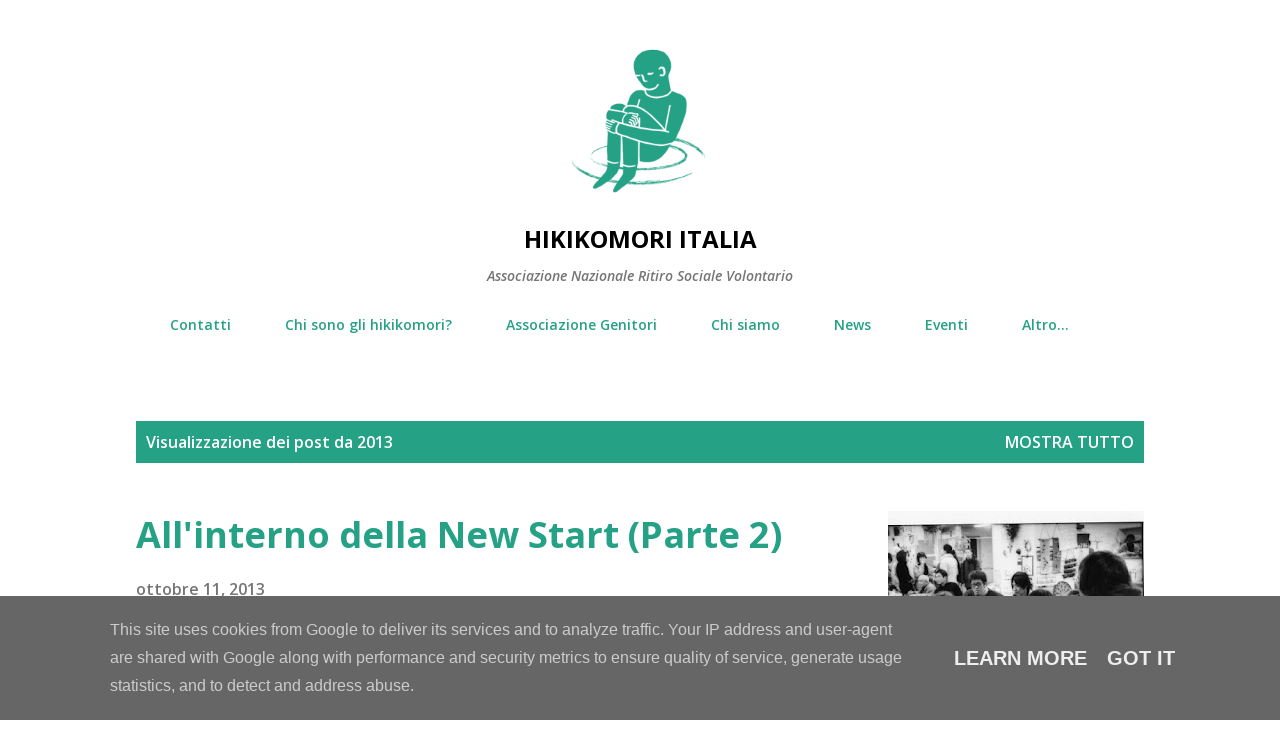

--- FILE ---
content_type: text/html; charset=UTF-8
request_url: https://www.hikikomoriitalia.it/2013/
body_size: 38274
content:
<!DOCTYPE html>
<html dir='ltr' lang='it' xmlns='http://www.w3.org/1999/xhtml' xmlns:b='http://www.google.com/2005/gml/b' xmlns:data='http://www.google.com/2005/gml/data' xmlns:expr='http://www.google.com/2005/gml/expr'>
<head>
<script async='true' id='pixel-script-poptin' src='https://cdn.popt.in/pixel.js?id=6c4491e5d2035'></script>
<meta content='width=device-width, initial-scale=1' name='viewport'/>
<title>Hikikomori Italia</title>
<meta content='text/html; charset=UTF-8' http-equiv='Content-Type'/>
<!-- Chrome, Firefox OS and Opera -->
<meta content='#ffffff' name='theme-color'/>
<!-- Windows Phone -->
<meta content='#ffffff' name='msapplication-navbutton-color'/>
<meta content='blogger' name='generator'/>
<link href='https://www.hikikomoriitalia.it/favicon.ico' rel='icon' type='image/x-icon'/>
<link href='https://www.hikikomoriitalia.it/2013/' rel='canonical'/>
<link rel="alternate" type="application/atom+xml" title="Hikikomori Italia - Atom" href="https://www.hikikomoriitalia.it/feeds/posts/default" />
<link rel="alternate" type="application/rss+xml" title="Hikikomori Italia - RSS" href="https://www.hikikomoriitalia.it/feeds/posts/default?alt=rss" />
<link rel="service.post" type="application/atom+xml" title="Hikikomori Italia - Atom" href="https://www.blogger.com/feeds/7473958028159084955/posts/default" />
<!--Can't find substitution for tag [blog.ieCssRetrofitLinks]-->
<meta content='Progetto di informazione e supporto sul tema dell&#39;isolamento sociale volontario giovanile.' name='description'/>
<meta content='https://www.hikikomoriitalia.it/2013/' property='og:url'/>
<meta content='Hikikomori Italia' property='og:title'/>
<meta content='Progetto di informazione e supporto sul tema dell&#39;isolamento sociale volontario giovanile.' property='og:description'/>
<meta content='https://blogger.googleusercontent.com/img/b/R29vZ2xl/AVvXsEgmeUDxTPpRY29ejHJ7p7Azbhjl1_XFArxbTPw6YkhvfpyBPxcsjapqO14wBgzr3ZuM_mjGMHYq2lRKl4dwCTPygeudM6J9zMpt7TOPAik6lPzL222sAbfH-2yKtF118OTOfP10C01zW0Y/w1200-h630-p-k-no-nu/Delano-Hikikomori-Japan-009.jpg' property='og:image'/>
<meta content='https://blogger.googleusercontent.com/img/b/R29vZ2xl/AVvXsEjK7Oy6ObrNVDEOdkjUzk4baXGDQqFXnQ0NUzIGaCo2oEVOa4ss5b0GPOGqWFYlFFDlty1Do05ZeLC2VUN7PI5Jo1WdCeWuzGAjCkRtyD2SQOO2lKJLS9HznEizHndR0sJXNYw1NRImfNQ/w1200-h630-p-k-no-nu/Delano-Hikikomori-Japan-013.jpg' property='og:image'/>
<meta content='https://blogger.googleusercontent.com/img/b/R29vZ2xl/AVvXsEiJZxMCAf7Azth9QW5Um8NK8Z_17VqkcCTLNjsA4zJLHaAIRPsm6jNmk55Ist0YJXQQtc1Ki3MCNkk74t4FNWS-_aFhVyWpTJw70bBSASa3Bgr_uB4uKf07Qf1_BR8c_G6RVY1octAfPTA/w1200-h630-p-k-no-nu/Sea_of_Japan_Map.png' property='og:image'/>
<meta content='https://blogger.googleusercontent.com/img/b/R29vZ2xl/AVvXsEhDWDAzFIdRZT8Q8rhn9VvDR2fb2vqYAwuDyByvB9IiiBKIkI9kTeIGk_uvmfe828t_quAABqRIPCpmiDYNGHhWvS_feBuDJozjVzNx8A0QDnXRqq-OPtNzyqYmyHm-aYxi5HI4KojibxM/w1200-h630-p-k-no-nu/padre-assente.jpg' property='og:image'/>
<meta content='https://blogger.googleusercontent.com/img/b/R29vZ2xl/AVvXsEhLPfcCc2TWIUJcdPU3A6UvX4UVMxhf0RBfmvkwP68IWztraT0ZEgr19sH8FwVamhN3Sz_nymkJ3oZwMCa6km-rya5Au_1JfzaVQbGXJ1ud0mXVnVoHTq17riURypgi8J1xYhrwrrNVZag/w1200-h630-p-k-no-nu/Hikikomori-Italia---L%2527inferno-degli-Esami.jpg' property='og:image'/>
<meta content='https://blogger.googleusercontent.com/img/b/R29vZ2xl/AVvXsEhjuUeHAhIKAwUiRcJr3cG39rTC89HkwUVqVSVPxMEdV-IV-K7JXEtQzCr3MwTZihxc_VWTELSLknvdzIRJesqWXnb88pedro7cQnyEaR7INmwifOEiitffGcoZpUrm5Djlvf8LCAWQM8c/w1200-h630-p-k-no-nu/Hikikomori-Italia-Bullismo-Ijim%25C3%25A8.jpg' property='og:image'/>
<meta content='https://blogger.googleusercontent.com/img/b/R29vZ2xl/AVvXsEhcCicSl4z8bfj7V7c2ziLGNU49-4OveRId1uPahM-NYE3xsqtabANqZWOKemvxrGSzTsZA-e0KJW11TDLIgQB7M4N9Lov2VjE7ItO4ZFQYJoZybYnUu2WQXcPTw9qtQNQsU5JeJWii1IQ/w1200-h630-p-k-no-nu/Hikikomori-Italia-Amae.jpg' property='og:image'/>
<meta content='https://blogger.googleusercontent.com/img/b/R29vZ2xl/AVvXsEiojLcQgL3ZYrWX6yCb-EV8LzN5cdrpiY9lm5Yu_t6jCjHOO0kuAFKz23kWiMFmaUgOZV1DsrvQkKwPLziz9ZNYLXZWPH0tHo4W3dDiIXen8gkDIuuznfiKPOyOJ2e0N6keUo8F3t4TWN4/w1200-h630-p-k-no-nu/NEET.jpg' property='og:image'/>
<meta content='https://blogger.googleusercontent.com/img/b/R29vZ2xl/AVvXsEj4MI9appkHXA0LK7DXQYTANkmO2fNO0PhlHOzL9l5nBYlalbM_KS9H_iKLlsvddyarHyS1HSnHY0XxNF5v7Wwnt34H9ih9Uex0CFED58QxqroDYDYOK7qZvknOFohzp6wQOCQ_99d53ZQ/w1200-h630-p-k-no-nu/download.jpg' property='og:image'/>
<meta content='https://blogger.googleusercontent.com/img/b/R29vZ2xl/AVvXsEjnJ_MyYfhqsEAHRayRM0fqh_anfkKFa_VF-pzNIxM0JFHq5HCEuHHFt7zHffh7ul_SwIlT6gCoLT_tfk4s2L3KQqo2f7NU2KVheKlbyAlQi_Xb2C8FmfG4Ub_i2CgYEPSeW0s7muLtPTk/w1200-h630-p-k-no-nu/hikikomori.jpg' property='og:image'/>
<meta content='https://blogger.googleusercontent.com/img/b/R29vZ2xl/AVvXsEhAFccwn1dqOUOx_kJRKAoSVN2GUTw1mhIhP-2_6F4KSLeMrckHSG8efx7gutS-NboJOixZyKNR9OQZmRXbL9eRJmT5OkOIpizQV32F3F1uYzrCLQcjJi17GUgV8GAG_TWfq1OBRa2ObDk/w1200-h630-p-k-no-nu/L%2527hikikomori-esiste-anche-in-Italia.jpg' property='og:image'/>
<style type='text/css'>@font-face{font-family:'Dancing Script';font-style:normal;font-weight:400;font-display:swap;src:url(//fonts.gstatic.com/s/dancingscript/v29/If2cXTr6YS-zF4S-kcSWSVi_sxjsohD9F50Ruu7BMSo3Rep8hNX6plRPjLo.woff2)format('woff2');unicode-range:U+0102-0103,U+0110-0111,U+0128-0129,U+0168-0169,U+01A0-01A1,U+01AF-01B0,U+0300-0301,U+0303-0304,U+0308-0309,U+0323,U+0329,U+1EA0-1EF9,U+20AB;}@font-face{font-family:'Dancing Script';font-style:normal;font-weight:400;font-display:swap;src:url(//fonts.gstatic.com/s/dancingscript/v29/If2cXTr6YS-zF4S-kcSWSVi_sxjsohD9F50Ruu7BMSo3ROp8hNX6plRPjLo.woff2)format('woff2');unicode-range:U+0100-02BA,U+02BD-02C5,U+02C7-02CC,U+02CE-02D7,U+02DD-02FF,U+0304,U+0308,U+0329,U+1D00-1DBF,U+1E00-1E9F,U+1EF2-1EFF,U+2020,U+20A0-20AB,U+20AD-20C0,U+2113,U+2C60-2C7F,U+A720-A7FF;}@font-face{font-family:'Dancing Script';font-style:normal;font-weight:400;font-display:swap;src:url(//fonts.gstatic.com/s/dancingscript/v29/If2cXTr6YS-zF4S-kcSWSVi_sxjsohD9F50Ruu7BMSo3Sup8hNX6plRP.woff2)format('woff2');unicode-range:U+0000-00FF,U+0131,U+0152-0153,U+02BB-02BC,U+02C6,U+02DA,U+02DC,U+0304,U+0308,U+0329,U+2000-206F,U+20AC,U+2122,U+2191,U+2193,U+2212,U+2215,U+FEFF,U+FFFD;}@font-face{font-family:'EB Garamond';font-style:italic;font-weight:600;font-display:swap;src:url(//fonts.gstatic.com/s/ebgaramond/v32/SlGFmQSNjdsmc35JDF1K5GRwUjcdlttVFm-rI7diR79wU6i1hGFJRvzr2Q.woff2)format('woff2');unicode-range:U+0460-052F,U+1C80-1C8A,U+20B4,U+2DE0-2DFF,U+A640-A69F,U+FE2E-FE2F;}@font-face{font-family:'EB Garamond';font-style:italic;font-weight:600;font-display:swap;src:url(//fonts.gstatic.com/s/ebgaramond/v32/SlGFmQSNjdsmc35JDF1K5GRwUjcdlttVFm-rI7diR795U6i1hGFJRvzr2Q.woff2)format('woff2');unicode-range:U+0301,U+0400-045F,U+0490-0491,U+04B0-04B1,U+2116;}@font-face{font-family:'EB Garamond';font-style:italic;font-weight:600;font-display:swap;src:url(//fonts.gstatic.com/s/ebgaramond/v32/SlGFmQSNjdsmc35JDF1K5GRwUjcdlttVFm-rI7diR79xU6i1hGFJRvzr2Q.woff2)format('woff2');unicode-range:U+1F00-1FFF;}@font-face{font-family:'EB Garamond';font-style:italic;font-weight:600;font-display:swap;src:url(//fonts.gstatic.com/s/ebgaramond/v32/SlGFmQSNjdsmc35JDF1K5GRwUjcdlttVFm-rI7diR79-U6i1hGFJRvzr2Q.woff2)format('woff2');unicode-range:U+0370-0377,U+037A-037F,U+0384-038A,U+038C,U+038E-03A1,U+03A3-03FF;}@font-face{font-family:'EB Garamond';font-style:italic;font-weight:600;font-display:swap;src:url(//fonts.gstatic.com/s/ebgaramond/v32/SlGFmQSNjdsmc35JDF1K5GRwUjcdlttVFm-rI7diR79yU6i1hGFJRvzr2Q.woff2)format('woff2');unicode-range:U+0102-0103,U+0110-0111,U+0128-0129,U+0168-0169,U+01A0-01A1,U+01AF-01B0,U+0300-0301,U+0303-0304,U+0308-0309,U+0323,U+0329,U+1EA0-1EF9,U+20AB;}@font-face{font-family:'EB Garamond';font-style:italic;font-weight:600;font-display:swap;src:url(//fonts.gstatic.com/s/ebgaramond/v32/SlGFmQSNjdsmc35JDF1K5GRwUjcdlttVFm-rI7diR79zU6i1hGFJRvzr2Q.woff2)format('woff2');unicode-range:U+0100-02BA,U+02BD-02C5,U+02C7-02CC,U+02CE-02D7,U+02DD-02FF,U+0304,U+0308,U+0329,U+1D00-1DBF,U+1E00-1E9F,U+1EF2-1EFF,U+2020,U+20A0-20AB,U+20AD-20C0,U+2113,U+2C60-2C7F,U+A720-A7FF;}@font-face{font-family:'EB Garamond';font-style:italic;font-weight:600;font-display:swap;src:url(//fonts.gstatic.com/s/ebgaramond/v32/SlGFmQSNjdsmc35JDF1K5GRwUjcdlttVFm-rI7diR799U6i1hGFJRvw.woff2)format('woff2');unicode-range:U+0000-00FF,U+0131,U+0152-0153,U+02BB-02BC,U+02C6,U+02DA,U+02DC,U+0304,U+0308,U+0329,U+2000-206F,U+20AC,U+2122,U+2191,U+2193,U+2212,U+2215,U+FEFF,U+FFFD;}@font-face{font-family:'EB Garamond';font-style:normal;font-weight:400;font-display:swap;src:url(//fonts.gstatic.com/s/ebgaramond/v32/SlGDmQSNjdsmc35JDF1K5E55YMjF_7DPuGi-6_RkCY9_WamXgHlIbvw.woff2)format('woff2');unicode-range:U+0460-052F,U+1C80-1C8A,U+20B4,U+2DE0-2DFF,U+A640-A69F,U+FE2E-FE2F;}@font-face{font-family:'EB Garamond';font-style:normal;font-weight:400;font-display:swap;src:url(//fonts.gstatic.com/s/ebgaramond/v32/SlGDmQSNjdsmc35JDF1K5E55YMjF_7DPuGi-6_RkAI9_WamXgHlIbvw.woff2)format('woff2');unicode-range:U+0301,U+0400-045F,U+0490-0491,U+04B0-04B1,U+2116;}@font-face{font-family:'EB Garamond';font-style:normal;font-weight:400;font-display:swap;src:url(//fonts.gstatic.com/s/ebgaramond/v32/SlGDmQSNjdsmc35JDF1K5E55YMjF_7DPuGi-6_RkCI9_WamXgHlIbvw.woff2)format('woff2');unicode-range:U+1F00-1FFF;}@font-face{font-family:'EB Garamond';font-style:normal;font-weight:400;font-display:swap;src:url(//fonts.gstatic.com/s/ebgaramond/v32/SlGDmQSNjdsmc35JDF1K5E55YMjF_7DPuGi-6_RkB49_WamXgHlIbvw.woff2)format('woff2');unicode-range:U+0370-0377,U+037A-037F,U+0384-038A,U+038C,U+038E-03A1,U+03A3-03FF;}@font-face{font-family:'EB Garamond';font-style:normal;font-weight:400;font-display:swap;src:url(//fonts.gstatic.com/s/ebgaramond/v32/SlGDmQSNjdsmc35JDF1K5E55YMjF_7DPuGi-6_RkC49_WamXgHlIbvw.woff2)format('woff2');unicode-range:U+0102-0103,U+0110-0111,U+0128-0129,U+0168-0169,U+01A0-01A1,U+01AF-01B0,U+0300-0301,U+0303-0304,U+0308-0309,U+0323,U+0329,U+1EA0-1EF9,U+20AB;}@font-face{font-family:'EB Garamond';font-style:normal;font-weight:400;font-display:swap;src:url(//fonts.gstatic.com/s/ebgaramond/v32/SlGDmQSNjdsmc35JDF1K5E55YMjF_7DPuGi-6_RkCo9_WamXgHlIbvw.woff2)format('woff2');unicode-range:U+0100-02BA,U+02BD-02C5,U+02C7-02CC,U+02CE-02D7,U+02DD-02FF,U+0304,U+0308,U+0329,U+1D00-1DBF,U+1E00-1E9F,U+1EF2-1EFF,U+2020,U+20A0-20AB,U+20AD-20C0,U+2113,U+2C60-2C7F,U+A720-A7FF;}@font-face{font-family:'EB Garamond';font-style:normal;font-weight:400;font-display:swap;src:url(//fonts.gstatic.com/s/ebgaramond/v32/SlGDmQSNjdsmc35JDF1K5E55YMjF_7DPuGi-6_RkBI9_WamXgHlI.woff2)format('woff2');unicode-range:U+0000-00FF,U+0131,U+0152-0153,U+02BB-02BC,U+02C6,U+02DA,U+02DC,U+0304,U+0308,U+0329,U+2000-206F,U+20AC,U+2122,U+2191,U+2193,U+2212,U+2215,U+FEFF,U+FFFD;}@font-face{font-family:'Lato';font-style:italic;font-weight:700;font-display:swap;src:url(//fonts.gstatic.com/s/lato/v25/S6u_w4BMUTPHjxsI5wq_FQftx9897sxZ.woff2)format('woff2');unicode-range:U+0100-02BA,U+02BD-02C5,U+02C7-02CC,U+02CE-02D7,U+02DD-02FF,U+0304,U+0308,U+0329,U+1D00-1DBF,U+1E00-1E9F,U+1EF2-1EFF,U+2020,U+20A0-20AB,U+20AD-20C0,U+2113,U+2C60-2C7F,U+A720-A7FF;}@font-face{font-family:'Lato';font-style:italic;font-weight:700;font-display:swap;src:url(//fonts.gstatic.com/s/lato/v25/S6u_w4BMUTPHjxsI5wq_Gwftx9897g.woff2)format('woff2');unicode-range:U+0000-00FF,U+0131,U+0152-0153,U+02BB-02BC,U+02C6,U+02DA,U+02DC,U+0304,U+0308,U+0329,U+2000-206F,U+20AC,U+2122,U+2191,U+2193,U+2212,U+2215,U+FEFF,U+FFFD;}@font-face{font-family:'Lato';font-style:normal;font-weight:400;font-display:swap;src:url(//fonts.gstatic.com/s/lato/v25/S6uyw4BMUTPHjxAwXiWtFCfQ7A.woff2)format('woff2');unicode-range:U+0100-02BA,U+02BD-02C5,U+02C7-02CC,U+02CE-02D7,U+02DD-02FF,U+0304,U+0308,U+0329,U+1D00-1DBF,U+1E00-1E9F,U+1EF2-1EFF,U+2020,U+20A0-20AB,U+20AD-20C0,U+2113,U+2C60-2C7F,U+A720-A7FF;}@font-face{font-family:'Lato';font-style:normal;font-weight:400;font-display:swap;src:url(//fonts.gstatic.com/s/lato/v25/S6uyw4BMUTPHjx4wXiWtFCc.woff2)format('woff2');unicode-range:U+0000-00FF,U+0131,U+0152-0153,U+02BB-02BC,U+02C6,U+02DA,U+02DC,U+0304,U+0308,U+0329,U+2000-206F,U+20AC,U+2122,U+2191,U+2193,U+2212,U+2215,U+FEFF,U+FFFD;}@font-face{font-family:'Lato';font-style:normal;font-weight:700;font-display:swap;src:url(//fonts.gstatic.com/s/lato/v25/S6u9w4BMUTPHh6UVSwaPGQ3q5d0N7w.woff2)format('woff2');unicode-range:U+0100-02BA,U+02BD-02C5,U+02C7-02CC,U+02CE-02D7,U+02DD-02FF,U+0304,U+0308,U+0329,U+1D00-1DBF,U+1E00-1E9F,U+1EF2-1EFF,U+2020,U+20A0-20AB,U+20AD-20C0,U+2113,U+2C60-2C7F,U+A720-A7FF;}@font-face{font-family:'Lato';font-style:normal;font-weight:700;font-display:swap;src:url(//fonts.gstatic.com/s/lato/v25/S6u9w4BMUTPHh6UVSwiPGQ3q5d0.woff2)format('woff2');unicode-range:U+0000-00FF,U+0131,U+0152-0153,U+02BB-02BC,U+02C6,U+02DA,U+02DC,U+0304,U+0308,U+0329,U+2000-206F,U+20AC,U+2122,U+2191,U+2193,U+2212,U+2215,U+FEFF,U+FFFD;}@font-face{font-family:'Lato';font-style:normal;font-weight:900;font-display:swap;src:url(//fonts.gstatic.com/s/lato/v25/S6u9w4BMUTPHh50XSwaPGQ3q5d0N7w.woff2)format('woff2');unicode-range:U+0100-02BA,U+02BD-02C5,U+02C7-02CC,U+02CE-02D7,U+02DD-02FF,U+0304,U+0308,U+0329,U+1D00-1DBF,U+1E00-1E9F,U+1EF2-1EFF,U+2020,U+20A0-20AB,U+20AD-20C0,U+2113,U+2C60-2C7F,U+A720-A7FF;}@font-face{font-family:'Lato';font-style:normal;font-weight:900;font-display:swap;src:url(//fonts.gstatic.com/s/lato/v25/S6u9w4BMUTPHh50XSwiPGQ3q5d0.woff2)format('woff2');unicode-range:U+0000-00FF,U+0131,U+0152-0153,U+02BB-02BC,U+02C6,U+02DA,U+02DC,U+0304,U+0308,U+0329,U+2000-206F,U+20AC,U+2122,U+2191,U+2193,U+2212,U+2215,U+FEFF,U+FFFD;}@font-face{font-family:'Lora';font-style:normal;font-weight:400;font-display:swap;src:url(//fonts.gstatic.com/s/lora/v37/0QI6MX1D_JOuGQbT0gvTJPa787weuxJMkq18ndeYxZ2JTg.woff2)format('woff2');unicode-range:U+0460-052F,U+1C80-1C8A,U+20B4,U+2DE0-2DFF,U+A640-A69F,U+FE2E-FE2F;}@font-face{font-family:'Lora';font-style:normal;font-weight:400;font-display:swap;src:url(//fonts.gstatic.com/s/lora/v37/0QI6MX1D_JOuGQbT0gvTJPa787weuxJFkq18ndeYxZ2JTg.woff2)format('woff2');unicode-range:U+0301,U+0400-045F,U+0490-0491,U+04B0-04B1,U+2116;}@font-face{font-family:'Lora';font-style:normal;font-weight:400;font-display:swap;src:url(//fonts.gstatic.com/s/lora/v37/0QI6MX1D_JOuGQbT0gvTJPa787weuxI9kq18ndeYxZ2JTg.woff2)format('woff2');unicode-range:U+0302-0303,U+0305,U+0307-0308,U+0310,U+0312,U+0315,U+031A,U+0326-0327,U+032C,U+032F-0330,U+0332-0333,U+0338,U+033A,U+0346,U+034D,U+0391-03A1,U+03A3-03A9,U+03B1-03C9,U+03D1,U+03D5-03D6,U+03F0-03F1,U+03F4-03F5,U+2016-2017,U+2034-2038,U+203C,U+2040,U+2043,U+2047,U+2050,U+2057,U+205F,U+2070-2071,U+2074-208E,U+2090-209C,U+20D0-20DC,U+20E1,U+20E5-20EF,U+2100-2112,U+2114-2115,U+2117-2121,U+2123-214F,U+2190,U+2192,U+2194-21AE,U+21B0-21E5,U+21F1-21F2,U+21F4-2211,U+2213-2214,U+2216-22FF,U+2308-230B,U+2310,U+2319,U+231C-2321,U+2336-237A,U+237C,U+2395,U+239B-23B7,U+23D0,U+23DC-23E1,U+2474-2475,U+25AF,U+25B3,U+25B7,U+25BD,U+25C1,U+25CA,U+25CC,U+25FB,U+266D-266F,U+27C0-27FF,U+2900-2AFF,U+2B0E-2B11,U+2B30-2B4C,U+2BFE,U+3030,U+FF5B,U+FF5D,U+1D400-1D7FF,U+1EE00-1EEFF;}@font-face{font-family:'Lora';font-style:normal;font-weight:400;font-display:swap;src:url(//fonts.gstatic.com/s/lora/v37/0QI6MX1D_JOuGQbT0gvTJPa787weuxIvkq18ndeYxZ2JTg.woff2)format('woff2');unicode-range:U+0001-000C,U+000E-001F,U+007F-009F,U+20DD-20E0,U+20E2-20E4,U+2150-218F,U+2190,U+2192,U+2194-2199,U+21AF,U+21E6-21F0,U+21F3,U+2218-2219,U+2299,U+22C4-22C6,U+2300-243F,U+2440-244A,U+2460-24FF,U+25A0-27BF,U+2800-28FF,U+2921-2922,U+2981,U+29BF,U+29EB,U+2B00-2BFF,U+4DC0-4DFF,U+FFF9-FFFB,U+10140-1018E,U+10190-1019C,U+101A0,U+101D0-101FD,U+102E0-102FB,U+10E60-10E7E,U+1D2C0-1D2D3,U+1D2E0-1D37F,U+1F000-1F0FF,U+1F100-1F1AD,U+1F1E6-1F1FF,U+1F30D-1F30F,U+1F315,U+1F31C,U+1F31E,U+1F320-1F32C,U+1F336,U+1F378,U+1F37D,U+1F382,U+1F393-1F39F,U+1F3A7-1F3A8,U+1F3AC-1F3AF,U+1F3C2,U+1F3C4-1F3C6,U+1F3CA-1F3CE,U+1F3D4-1F3E0,U+1F3ED,U+1F3F1-1F3F3,U+1F3F5-1F3F7,U+1F408,U+1F415,U+1F41F,U+1F426,U+1F43F,U+1F441-1F442,U+1F444,U+1F446-1F449,U+1F44C-1F44E,U+1F453,U+1F46A,U+1F47D,U+1F4A3,U+1F4B0,U+1F4B3,U+1F4B9,U+1F4BB,U+1F4BF,U+1F4C8-1F4CB,U+1F4D6,U+1F4DA,U+1F4DF,U+1F4E3-1F4E6,U+1F4EA-1F4ED,U+1F4F7,U+1F4F9-1F4FB,U+1F4FD-1F4FE,U+1F503,U+1F507-1F50B,U+1F50D,U+1F512-1F513,U+1F53E-1F54A,U+1F54F-1F5FA,U+1F610,U+1F650-1F67F,U+1F687,U+1F68D,U+1F691,U+1F694,U+1F698,U+1F6AD,U+1F6B2,U+1F6B9-1F6BA,U+1F6BC,U+1F6C6-1F6CF,U+1F6D3-1F6D7,U+1F6E0-1F6EA,U+1F6F0-1F6F3,U+1F6F7-1F6FC,U+1F700-1F7FF,U+1F800-1F80B,U+1F810-1F847,U+1F850-1F859,U+1F860-1F887,U+1F890-1F8AD,U+1F8B0-1F8BB,U+1F8C0-1F8C1,U+1F900-1F90B,U+1F93B,U+1F946,U+1F984,U+1F996,U+1F9E9,U+1FA00-1FA6F,U+1FA70-1FA7C,U+1FA80-1FA89,U+1FA8F-1FAC6,U+1FACE-1FADC,U+1FADF-1FAE9,U+1FAF0-1FAF8,U+1FB00-1FBFF;}@font-face{font-family:'Lora';font-style:normal;font-weight:400;font-display:swap;src:url(//fonts.gstatic.com/s/lora/v37/0QI6MX1D_JOuGQbT0gvTJPa787weuxJOkq18ndeYxZ2JTg.woff2)format('woff2');unicode-range:U+0102-0103,U+0110-0111,U+0128-0129,U+0168-0169,U+01A0-01A1,U+01AF-01B0,U+0300-0301,U+0303-0304,U+0308-0309,U+0323,U+0329,U+1EA0-1EF9,U+20AB;}@font-face{font-family:'Lora';font-style:normal;font-weight:400;font-display:swap;src:url(//fonts.gstatic.com/s/lora/v37/0QI6MX1D_JOuGQbT0gvTJPa787weuxJPkq18ndeYxZ2JTg.woff2)format('woff2');unicode-range:U+0100-02BA,U+02BD-02C5,U+02C7-02CC,U+02CE-02D7,U+02DD-02FF,U+0304,U+0308,U+0329,U+1D00-1DBF,U+1E00-1E9F,U+1EF2-1EFF,U+2020,U+20A0-20AB,U+20AD-20C0,U+2113,U+2C60-2C7F,U+A720-A7FF;}@font-face{font-family:'Lora';font-style:normal;font-weight:400;font-display:swap;src:url(//fonts.gstatic.com/s/lora/v37/0QI6MX1D_JOuGQbT0gvTJPa787weuxJBkq18ndeYxZ0.woff2)format('woff2');unicode-range:U+0000-00FF,U+0131,U+0152-0153,U+02BB-02BC,U+02C6,U+02DA,U+02DC,U+0304,U+0308,U+0329,U+2000-206F,U+20AC,U+2122,U+2191,U+2193,U+2212,U+2215,U+FEFF,U+FFFD;}@font-face{font-family:'Open Sans';font-style:italic;font-weight:600;font-stretch:100%;font-display:swap;src:url(//fonts.gstatic.com/s/opensans/v44/memtYaGs126MiZpBA-UFUIcVXSCEkx2cmqvXlWqWtE6FxZCJgvAQ.woff2)format('woff2');unicode-range:U+0460-052F,U+1C80-1C8A,U+20B4,U+2DE0-2DFF,U+A640-A69F,U+FE2E-FE2F;}@font-face{font-family:'Open Sans';font-style:italic;font-weight:600;font-stretch:100%;font-display:swap;src:url(//fonts.gstatic.com/s/opensans/v44/memtYaGs126MiZpBA-UFUIcVXSCEkx2cmqvXlWqWvU6FxZCJgvAQ.woff2)format('woff2');unicode-range:U+0301,U+0400-045F,U+0490-0491,U+04B0-04B1,U+2116;}@font-face{font-family:'Open Sans';font-style:italic;font-weight:600;font-stretch:100%;font-display:swap;src:url(//fonts.gstatic.com/s/opensans/v44/memtYaGs126MiZpBA-UFUIcVXSCEkx2cmqvXlWqWtU6FxZCJgvAQ.woff2)format('woff2');unicode-range:U+1F00-1FFF;}@font-face{font-family:'Open Sans';font-style:italic;font-weight:600;font-stretch:100%;font-display:swap;src:url(//fonts.gstatic.com/s/opensans/v44/memtYaGs126MiZpBA-UFUIcVXSCEkx2cmqvXlWqWuk6FxZCJgvAQ.woff2)format('woff2');unicode-range:U+0370-0377,U+037A-037F,U+0384-038A,U+038C,U+038E-03A1,U+03A3-03FF;}@font-face{font-family:'Open Sans';font-style:italic;font-weight:600;font-stretch:100%;font-display:swap;src:url(//fonts.gstatic.com/s/opensans/v44/memtYaGs126MiZpBA-UFUIcVXSCEkx2cmqvXlWqWu06FxZCJgvAQ.woff2)format('woff2');unicode-range:U+0307-0308,U+0590-05FF,U+200C-2010,U+20AA,U+25CC,U+FB1D-FB4F;}@font-face{font-family:'Open Sans';font-style:italic;font-weight:600;font-stretch:100%;font-display:swap;src:url(//fonts.gstatic.com/s/opensans/v44/memtYaGs126MiZpBA-UFUIcVXSCEkx2cmqvXlWqWxU6FxZCJgvAQ.woff2)format('woff2');unicode-range:U+0302-0303,U+0305,U+0307-0308,U+0310,U+0312,U+0315,U+031A,U+0326-0327,U+032C,U+032F-0330,U+0332-0333,U+0338,U+033A,U+0346,U+034D,U+0391-03A1,U+03A3-03A9,U+03B1-03C9,U+03D1,U+03D5-03D6,U+03F0-03F1,U+03F4-03F5,U+2016-2017,U+2034-2038,U+203C,U+2040,U+2043,U+2047,U+2050,U+2057,U+205F,U+2070-2071,U+2074-208E,U+2090-209C,U+20D0-20DC,U+20E1,U+20E5-20EF,U+2100-2112,U+2114-2115,U+2117-2121,U+2123-214F,U+2190,U+2192,U+2194-21AE,U+21B0-21E5,U+21F1-21F2,U+21F4-2211,U+2213-2214,U+2216-22FF,U+2308-230B,U+2310,U+2319,U+231C-2321,U+2336-237A,U+237C,U+2395,U+239B-23B7,U+23D0,U+23DC-23E1,U+2474-2475,U+25AF,U+25B3,U+25B7,U+25BD,U+25C1,U+25CA,U+25CC,U+25FB,U+266D-266F,U+27C0-27FF,U+2900-2AFF,U+2B0E-2B11,U+2B30-2B4C,U+2BFE,U+3030,U+FF5B,U+FF5D,U+1D400-1D7FF,U+1EE00-1EEFF;}@font-face{font-family:'Open Sans';font-style:italic;font-weight:600;font-stretch:100%;font-display:swap;src:url(//fonts.gstatic.com/s/opensans/v44/memtYaGs126MiZpBA-UFUIcVXSCEkx2cmqvXlWqW106FxZCJgvAQ.woff2)format('woff2');unicode-range:U+0001-000C,U+000E-001F,U+007F-009F,U+20DD-20E0,U+20E2-20E4,U+2150-218F,U+2190,U+2192,U+2194-2199,U+21AF,U+21E6-21F0,U+21F3,U+2218-2219,U+2299,U+22C4-22C6,U+2300-243F,U+2440-244A,U+2460-24FF,U+25A0-27BF,U+2800-28FF,U+2921-2922,U+2981,U+29BF,U+29EB,U+2B00-2BFF,U+4DC0-4DFF,U+FFF9-FFFB,U+10140-1018E,U+10190-1019C,U+101A0,U+101D0-101FD,U+102E0-102FB,U+10E60-10E7E,U+1D2C0-1D2D3,U+1D2E0-1D37F,U+1F000-1F0FF,U+1F100-1F1AD,U+1F1E6-1F1FF,U+1F30D-1F30F,U+1F315,U+1F31C,U+1F31E,U+1F320-1F32C,U+1F336,U+1F378,U+1F37D,U+1F382,U+1F393-1F39F,U+1F3A7-1F3A8,U+1F3AC-1F3AF,U+1F3C2,U+1F3C4-1F3C6,U+1F3CA-1F3CE,U+1F3D4-1F3E0,U+1F3ED,U+1F3F1-1F3F3,U+1F3F5-1F3F7,U+1F408,U+1F415,U+1F41F,U+1F426,U+1F43F,U+1F441-1F442,U+1F444,U+1F446-1F449,U+1F44C-1F44E,U+1F453,U+1F46A,U+1F47D,U+1F4A3,U+1F4B0,U+1F4B3,U+1F4B9,U+1F4BB,U+1F4BF,U+1F4C8-1F4CB,U+1F4D6,U+1F4DA,U+1F4DF,U+1F4E3-1F4E6,U+1F4EA-1F4ED,U+1F4F7,U+1F4F9-1F4FB,U+1F4FD-1F4FE,U+1F503,U+1F507-1F50B,U+1F50D,U+1F512-1F513,U+1F53E-1F54A,U+1F54F-1F5FA,U+1F610,U+1F650-1F67F,U+1F687,U+1F68D,U+1F691,U+1F694,U+1F698,U+1F6AD,U+1F6B2,U+1F6B9-1F6BA,U+1F6BC,U+1F6C6-1F6CF,U+1F6D3-1F6D7,U+1F6E0-1F6EA,U+1F6F0-1F6F3,U+1F6F7-1F6FC,U+1F700-1F7FF,U+1F800-1F80B,U+1F810-1F847,U+1F850-1F859,U+1F860-1F887,U+1F890-1F8AD,U+1F8B0-1F8BB,U+1F8C0-1F8C1,U+1F900-1F90B,U+1F93B,U+1F946,U+1F984,U+1F996,U+1F9E9,U+1FA00-1FA6F,U+1FA70-1FA7C,U+1FA80-1FA89,U+1FA8F-1FAC6,U+1FACE-1FADC,U+1FADF-1FAE9,U+1FAF0-1FAF8,U+1FB00-1FBFF;}@font-face{font-family:'Open Sans';font-style:italic;font-weight:600;font-stretch:100%;font-display:swap;src:url(//fonts.gstatic.com/s/opensans/v44/memtYaGs126MiZpBA-UFUIcVXSCEkx2cmqvXlWqWtk6FxZCJgvAQ.woff2)format('woff2');unicode-range:U+0102-0103,U+0110-0111,U+0128-0129,U+0168-0169,U+01A0-01A1,U+01AF-01B0,U+0300-0301,U+0303-0304,U+0308-0309,U+0323,U+0329,U+1EA0-1EF9,U+20AB;}@font-face{font-family:'Open Sans';font-style:italic;font-weight:600;font-stretch:100%;font-display:swap;src:url(//fonts.gstatic.com/s/opensans/v44/memtYaGs126MiZpBA-UFUIcVXSCEkx2cmqvXlWqWt06FxZCJgvAQ.woff2)format('woff2');unicode-range:U+0100-02BA,U+02BD-02C5,U+02C7-02CC,U+02CE-02D7,U+02DD-02FF,U+0304,U+0308,U+0329,U+1D00-1DBF,U+1E00-1E9F,U+1EF2-1EFF,U+2020,U+20A0-20AB,U+20AD-20C0,U+2113,U+2C60-2C7F,U+A720-A7FF;}@font-face{font-family:'Open Sans';font-style:italic;font-weight:600;font-stretch:100%;font-display:swap;src:url(//fonts.gstatic.com/s/opensans/v44/memtYaGs126MiZpBA-UFUIcVXSCEkx2cmqvXlWqWuU6FxZCJgg.woff2)format('woff2');unicode-range:U+0000-00FF,U+0131,U+0152-0153,U+02BB-02BC,U+02C6,U+02DA,U+02DC,U+0304,U+0308,U+0329,U+2000-206F,U+20AC,U+2122,U+2191,U+2193,U+2212,U+2215,U+FEFF,U+FFFD;}@font-face{font-family:'Open Sans';font-style:italic;font-weight:800;font-stretch:100%;font-display:swap;src:url(//fonts.gstatic.com/s/opensans/v44/memtYaGs126MiZpBA-UFUIcVXSCEkx2cmqvXlWqWtE6FxZCJgvAQ.woff2)format('woff2');unicode-range:U+0460-052F,U+1C80-1C8A,U+20B4,U+2DE0-2DFF,U+A640-A69F,U+FE2E-FE2F;}@font-face{font-family:'Open Sans';font-style:italic;font-weight:800;font-stretch:100%;font-display:swap;src:url(//fonts.gstatic.com/s/opensans/v44/memtYaGs126MiZpBA-UFUIcVXSCEkx2cmqvXlWqWvU6FxZCJgvAQ.woff2)format('woff2');unicode-range:U+0301,U+0400-045F,U+0490-0491,U+04B0-04B1,U+2116;}@font-face{font-family:'Open Sans';font-style:italic;font-weight:800;font-stretch:100%;font-display:swap;src:url(//fonts.gstatic.com/s/opensans/v44/memtYaGs126MiZpBA-UFUIcVXSCEkx2cmqvXlWqWtU6FxZCJgvAQ.woff2)format('woff2');unicode-range:U+1F00-1FFF;}@font-face{font-family:'Open Sans';font-style:italic;font-weight:800;font-stretch:100%;font-display:swap;src:url(//fonts.gstatic.com/s/opensans/v44/memtYaGs126MiZpBA-UFUIcVXSCEkx2cmqvXlWqWuk6FxZCJgvAQ.woff2)format('woff2');unicode-range:U+0370-0377,U+037A-037F,U+0384-038A,U+038C,U+038E-03A1,U+03A3-03FF;}@font-face{font-family:'Open Sans';font-style:italic;font-weight:800;font-stretch:100%;font-display:swap;src:url(//fonts.gstatic.com/s/opensans/v44/memtYaGs126MiZpBA-UFUIcVXSCEkx2cmqvXlWqWu06FxZCJgvAQ.woff2)format('woff2');unicode-range:U+0307-0308,U+0590-05FF,U+200C-2010,U+20AA,U+25CC,U+FB1D-FB4F;}@font-face{font-family:'Open Sans';font-style:italic;font-weight:800;font-stretch:100%;font-display:swap;src:url(//fonts.gstatic.com/s/opensans/v44/memtYaGs126MiZpBA-UFUIcVXSCEkx2cmqvXlWqWxU6FxZCJgvAQ.woff2)format('woff2');unicode-range:U+0302-0303,U+0305,U+0307-0308,U+0310,U+0312,U+0315,U+031A,U+0326-0327,U+032C,U+032F-0330,U+0332-0333,U+0338,U+033A,U+0346,U+034D,U+0391-03A1,U+03A3-03A9,U+03B1-03C9,U+03D1,U+03D5-03D6,U+03F0-03F1,U+03F4-03F5,U+2016-2017,U+2034-2038,U+203C,U+2040,U+2043,U+2047,U+2050,U+2057,U+205F,U+2070-2071,U+2074-208E,U+2090-209C,U+20D0-20DC,U+20E1,U+20E5-20EF,U+2100-2112,U+2114-2115,U+2117-2121,U+2123-214F,U+2190,U+2192,U+2194-21AE,U+21B0-21E5,U+21F1-21F2,U+21F4-2211,U+2213-2214,U+2216-22FF,U+2308-230B,U+2310,U+2319,U+231C-2321,U+2336-237A,U+237C,U+2395,U+239B-23B7,U+23D0,U+23DC-23E1,U+2474-2475,U+25AF,U+25B3,U+25B7,U+25BD,U+25C1,U+25CA,U+25CC,U+25FB,U+266D-266F,U+27C0-27FF,U+2900-2AFF,U+2B0E-2B11,U+2B30-2B4C,U+2BFE,U+3030,U+FF5B,U+FF5D,U+1D400-1D7FF,U+1EE00-1EEFF;}@font-face{font-family:'Open Sans';font-style:italic;font-weight:800;font-stretch:100%;font-display:swap;src:url(//fonts.gstatic.com/s/opensans/v44/memtYaGs126MiZpBA-UFUIcVXSCEkx2cmqvXlWqW106FxZCJgvAQ.woff2)format('woff2');unicode-range:U+0001-000C,U+000E-001F,U+007F-009F,U+20DD-20E0,U+20E2-20E4,U+2150-218F,U+2190,U+2192,U+2194-2199,U+21AF,U+21E6-21F0,U+21F3,U+2218-2219,U+2299,U+22C4-22C6,U+2300-243F,U+2440-244A,U+2460-24FF,U+25A0-27BF,U+2800-28FF,U+2921-2922,U+2981,U+29BF,U+29EB,U+2B00-2BFF,U+4DC0-4DFF,U+FFF9-FFFB,U+10140-1018E,U+10190-1019C,U+101A0,U+101D0-101FD,U+102E0-102FB,U+10E60-10E7E,U+1D2C0-1D2D3,U+1D2E0-1D37F,U+1F000-1F0FF,U+1F100-1F1AD,U+1F1E6-1F1FF,U+1F30D-1F30F,U+1F315,U+1F31C,U+1F31E,U+1F320-1F32C,U+1F336,U+1F378,U+1F37D,U+1F382,U+1F393-1F39F,U+1F3A7-1F3A8,U+1F3AC-1F3AF,U+1F3C2,U+1F3C4-1F3C6,U+1F3CA-1F3CE,U+1F3D4-1F3E0,U+1F3ED,U+1F3F1-1F3F3,U+1F3F5-1F3F7,U+1F408,U+1F415,U+1F41F,U+1F426,U+1F43F,U+1F441-1F442,U+1F444,U+1F446-1F449,U+1F44C-1F44E,U+1F453,U+1F46A,U+1F47D,U+1F4A3,U+1F4B0,U+1F4B3,U+1F4B9,U+1F4BB,U+1F4BF,U+1F4C8-1F4CB,U+1F4D6,U+1F4DA,U+1F4DF,U+1F4E3-1F4E6,U+1F4EA-1F4ED,U+1F4F7,U+1F4F9-1F4FB,U+1F4FD-1F4FE,U+1F503,U+1F507-1F50B,U+1F50D,U+1F512-1F513,U+1F53E-1F54A,U+1F54F-1F5FA,U+1F610,U+1F650-1F67F,U+1F687,U+1F68D,U+1F691,U+1F694,U+1F698,U+1F6AD,U+1F6B2,U+1F6B9-1F6BA,U+1F6BC,U+1F6C6-1F6CF,U+1F6D3-1F6D7,U+1F6E0-1F6EA,U+1F6F0-1F6F3,U+1F6F7-1F6FC,U+1F700-1F7FF,U+1F800-1F80B,U+1F810-1F847,U+1F850-1F859,U+1F860-1F887,U+1F890-1F8AD,U+1F8B0-1F8BB,U+1F8C0-1F8C1,U+1F900-1F90B,U+1F93B,U+1F946,U+1F984,U+1F996,U+1F9E9,U+1FA00-1FA6F,U+1FA70-1FA7C,U+1FA80-1FA89,U+1FA8F-1FAC6,U+1FACE-1FADC,U+1FADF-1FAE9,U+1FAF0-1FAF8,U+1FB00-1FBFF;}@font-face{font-family:'Open Sans';font-style:italic;font-weight:800;font-stretch:100%;font-display:swap;src:url(//fonts.gstatic.com/s/opensans/v44/memtYaGs126MiZpBA-UFUIcVXSCEkx2cmqvXlWqWtk6FxZCJgvAQ.woff2)format('woff2');unicode-range:U+0102-0103,U+0110-0111,U+0128-0129,U+0168-0169,U+01A0-01A1,U+01AF-01B0,U+0300-0301,U+0303-0304,U+0308-0309,U+0323,U+0329,U+1EA0-1EF9,U+20AB;}@font-face{font-family:'Open Sans';font-style:italic;font-weight:800;font-stretch:100%;font-display:swap;src:url(//fonts.gstatic.com/s/opensans/v44/memtYaGs126MiZpBA-UFUIcVXSCEkx2cmqvXlWqWt06FxZCJgvAQ.woff2)format('woff2');unicode-range:U+0100-02BA,U+02BD-02C5,U+02C7-02CC,U+02CE-02D7,U+02DD-02FF,U+0304,U+0308,U+0329,U+1D00-1DBF,U+1E00-1E9F,U+1EF2-1EFF,U+2020,U+20A0-20AB,U+20AD-20C0,U+2113,U+2C60-2C7F,U+A720-A7FF;}@font-face{font-family:'Open Sans';font-style:italic;font-weight:800;font-stretch:100%;font-display:swap;src:url(//fonts.gstatic.com/s/opensans/v44/memtYaGs126MiZpBA-UFUIcVXSCEkx2cmqvXlWqWuU6FxZCJgg.woff2)format('woff2');unicode-range:U+0000-00FF,U+0131,U+0152-0153,U+02BB-02BC,U+02C6,U+02DA,U+02DC,U+0304,U+0308,U+0329,U+2000-206F,U+20AC,U+2122,U+2191,U+2193,U+2212,U+2215,U+FEFF,U+FFFD;}@font-face{font-family:'Open Sans';font-style:normal;font-weight:400;font-stretch:100%;font-display:swap;src:url(//fonts.gstatic.com/s/opensans/v44/memvYaGs126MiZpBA-UvWbX2vVnXBbObj2OVTSKmu0SC55K5gw.woff2)format('woff2');unicode-range:U+0460-052F,U+1C80-1C8A,U+20B4,U+2DE0-2DFF,U+A640-A69F,U+FE2E-FE2F;}@font-face{font-family:'Open Sans';font-style:normal;font-weight:400;font-stretch:100%;font-display:swap;src:url(//fonts.gstatic.com/s/opensans/v44/memvYaGs126MiZpBA-UvWbX2vVnXBbObj2OVTSumu0SC55K5gw.woff2)format('woff2');unicode-range:U+0301,U+0400-045F,U+0490-0491,U+04B0-04B1,U+2116;}@font-face{font-family:'Open Sans';font-style:normal;font-weight:400;font-stretch:100%;font-display:swap;src:url(//fonts.gstatic.com/s/opensans/v44/memvYaGs126MiZpBA-UvWbX2vVnXBbObj2OVTSOmu0SC55K5gw.woff2)format('woff2');unicode-range:U+1F00-1FFF;}@font-face{font-family:'Open Sans';font-style:normal;font-weight:400;font-stretch:100%;font-display:swap;src:url(//fonts.gstatic.com/s/opensans/v44/memvYaGs126MiZpBA-UvWbX2vVnXBbObj2OVTSymu0SC55K5gw.woff2)format('woff2');unicode-range:U+0370-0377,U+037A-037F,U+0384-038A,U+038C,U+038E-03A1,U+03A3-03FF;}@font-face{font-family:'Open Sans';font-style:normal;font-weight:400;font-stretch:100%;font-display:swap;src:url(//fonts.gstatic.com/s/opensans/v44/memvYaGs126MiZpBA-UvWbX2vVnXBbObj2OVTS2mu0SC55K5gw.woff2)format('woff2');unicode-range:U+0307-0308,U+0590-05FF,U+200C-2010,U+20AA,U+25CC,U+FB1D-FB4F;}@font-face{font-family:'Open Sans';font-style:normal;font-weight:400;font-stretch:100%;font-display:swap;src:url(//fonts.gstatic.com/s/opensans/v44/memvYaGs126MiZpBA-UvWbX2vVnXBbObj2OVTVOmu0SC55K5gw.woff2)format('woff2');unicode-range:U+0302-0303,U+0305,U+0307-0308,U+0310,U+0312,U+0315,U+031A,U+0326-0327,U+032C,U+032F-0330,U+0332-0333,U+0338,U+033A,U+0346,U+034D,U+0391-03A1,U+03A3-03A9,U+03B1-03C9,U+03D1,U+03D5-03D6,U+03F0-03F1,U+03F4-03F5,U+2016-2017,U+2034-2038,U+203C,U+2040,U+2043,U+2047,U+2050,U+2057,U+205F,U+2070-2071,U+2074-208E,U+2090-209C,U+20D0-20DC,U+20E1,U+20E5-20EF,U+2100-2112,U+2114-2115,U+2117-2121,U+2123-214F,U+2190,U+2192,U+2194-21AE,U+21B0-21E5,U+21F1-21F2,U+21F4-2211,U+2213-2214,U+2216-22FF,U+2308-230B,U+2310,U+2319,U+231C-2321,U+2336-237A,U+237C,U+2395,U+239B-23B7,U+23D0,U+23DC-23E1,U+2474-2475,U+25AF,U+25B3,U+25B7,U+25BD,U+25C1,U+25CA,U+25CC,U+25FB,U+266D-266F,U+27C0-27FF,U+2900-2AFF,U+2B0E-2B11,U+2B30-2B4C,U+2BFE,U+3030,U+FF5B,U+FF5D,U+1D400-1D7FF,U+1EE00-1EEFF;}@font-face{font-family:'Open Sans';font-style:normal;font-weight:400;font-stretch:100%;font-display:swap;src:url(//fonts.gstatic.com/s/opensans/v44/memvYaGs126MiZpBA-UvWbX2vVnXBbObj2OVTUGmu0SC55K5gw.woff2)format('woff2');unicode-range:U+0001-000C,U+000E-001F,U+007F-009F,U+20DD-20E0,U+20E2-20E4,U+2150-218F,U+2190,U+2192,U+2194-2199,U+21AF,U+21E6-21F0,U+21F3,U+2218-2219,U+2299,U+22C4-22C6,U+2300-243F,U+2440-244A,U+2460-24FF,U+25A0-27BF,U+2800-28FF,U+2921-2922,U+2981,U+29BF,U+29EB,U+2B00-2BFF,U+4DC0-4DFF,U+FFF9-FFFB,U+10140-1018E,U+10190-1019C,U+101A0,U+101D0-101FD,U+102E0-102FB,U+10E60-10E7E,U+1D2C0-1D2D3,U+1D2E0-1D37F,U+1F000-1F0FF,U+1F100-1F1AD,U+1F1E6-1F1FF,U+1F30D-1F30F,U+1F315,U+1F31C,U+1F31E,U+1F320-1F32C,U+1F336,U+1F378,U+1F37D,U+1F382,U+1F393-1F39F,U+1F3A7-1F3A8,U+1F3AC-1F3AF,U+1F3C2,U+1F3C4-1F3C6,U+1F3CA-1F3CE,U+1F3D4-1F3E0,U+1F3ED,U+1F3F1-1F3F3,U+1F3F5-1F3F7,U+1F408,U+1F415,U+1F41F,U+1F426,U+1F43F,U+1F441-1F442,U+1F444,U+1F446-1F449,U+1F44C-1F44E,U+1F453,U+1F46A,U+1F47D,U+1F4A3,U+1F4B0,U+1F4B3,U+1F4B9,U+1F4BB,U+1F4BF,U+1F4C8-1F4CB,U+1F4D6,U+1F4DA,U+1F4DF,U+1F4E3-1F4E6,U+1F4EA-1F4ED,U+1F4F7,U+1F4F9-1F4FB,U+1F4FD-1F4FE,U+1F503,U+1F507-1F50B,U+1F50D,U+1F512-1F513,U+1F53E-1F54A,U+1F54F-1F5FA,U+1F610,U+1F650-1F67F,U+1F687,U+1F68D,U+1F691,U+1F694,U+1F698,U+1F6AD,U+1F6B2,U+1F6B9-1F6BA,U+1F6BC,U+1F6C6-1F6CF,U+1F6D3-1F6D7,U+1F6E0-1F6EA,U+1F6F0-1F6F3,U+1F6F7-1F6FC,U+1F700-1F7FF,U+1F800-1F80B,U+1F810-1F847,U+1F850-1F859,U+1F860-1F887,U+1F890-1F8AD,U+1F8B0-1F8BB,U+1F8C0-1F8C1,U+1F900-1F90B,U+1F93B,U+1F946,U+1F984,U+1F996,U+1F9E9,U+1FA00-1FA6F,U+1FA70-1FA7C,U+1FA80-1FA89,U+1FA8F-1FAC6,U+1FACE-1FADC,U+1FADF-1FAE9,U+1FAF0-1FAF8,U+1FB00-1FBFF;}@font-face{font-family:'Open Sans';font-style:normal;font-weight:400;font-stretch:100%;font-display:swap;src:url(//fonts.gstatic.com/s/opensans/v44/memvYaGs126MiZpBA-UvWbX2vVnXBbObj2OVTSCmu0SC55K5gw.woff2)format('woff2');unicode-range:U+0102-0103,U+0110-0111,U+0128-0129,U+0168-0169,U+01A0-01A1,U+01AF-01B0,U+0300-0301,U+0303-0304,U+0308-0309,U+0323,U+0329,U+1EA0-1EF9,U+20AB;}@font-face{font-family:'Open Sans';font-style:normal;font-weight:400;font-stretch:100%;font-display:swap;src:url(//fonts.gstatic.com/s/opensans/v44/memvYaGs126MiZpBA-UvWbX2vVnXBbObj2OVTSGmu0SC55K5gw.woff2)format('woff2');unicode-range:U+0100-02BA,U+02BD-02C5,U+02C7-02CC,U+02CE-02D7,U+02DD-02FF,U+0304,U+0308,U+0329,U+1D00-1DBF,U+1E00-1E9F,U+1EF2-1EFF,U+2020,U+20A0-20AB,U+20AD-20C0,U+2113,U+2C60-2C7F,U+A720-A7FF;}@font-face{font-family:'Open Sans';font-style:normal;font-weight:400;font-stretch:100%;font-display:swap;src:url(//fonts.gstatic.com/s/opensans/v44/memvYaGs126MiZpBA-UvWbX2vVnXBbObj2OVTS-mu0SC55I.woff2)format('woff2');unicode-range:U+0000-00FF,U+0131,U+0152-0153,U+02BB-02BC,U+02C6,U+02DA,U+02DC,U+0304,U+0308,U+0329,U+2000-206F,U+20AC,U+2122,U+2191,U+2193,U+2212,U+2215,U+FEFF,U+FFFD;}@font-face{font-family:'Open Sans';font-style:normal;font-weight:600;font-stretch:100%;font-display:swap;src:url(//fonts.gstatic.com/s/opensans/v44/memvYaGs126MiZpBA-UvWbX2vVnXBbObj2OVTSKmu0SC55K5gw.woff2)format('woff2');unicode-range:U+0460-052F,U+1C80-1C8A,U+20B4,U+2DE0-2DFF,U+A640-A69F,U+FE2E-FE2F;}@font-face{font-family:'Open Sans';font-style:normal;font-weight:600;font-stretch:100%;font-display:swap;src:url(//fonts.gstatic.com/s/opensans/v44/memvYaGs126MiZpBA-UvWbX2vVnXBbObj2OVTSumu0SC55K5gw.woff2)format('woff2');unicode-range:U+0301,U+0400-045F,U+0490-0491,U+04B0-04B1,U+2116;}@font-face{font-family:'Open Sans';font-style:normal;font-weight:600;font-stretch:100%;font-display:swap;src:url(//fonts.gstatic.com/s/opensans/v44/memvYaGs126MiZpBA-UvWbX2vVnXBbObj2OVTSOmu0SC55K5gw.woff2)format('woff2');unicode-range:U+1F00-1FFF;}@font-face{font-family:'Open Sans';font-style:normal;font-weight:600;font-stretch:100%;font-display:swap;src:url(//fonts.gstatic.com/s/opensans/v44/memvYaGs126MiZpBA-UvWbX2vVnXBbObj2OVTSymu0SC55K5gw.woff2)format('woff2');unicode-range:U+0370-0377,U+037A-037F,U+0384-038A,U+038C,U+038E-03A1,U+03A3-03FF;}@font-face{font-family:'Open Sans';font-style:normal;font-weight:600;font-stretch:100%;font-display:swap;src:url(//fonts.gstatic.com/s/opensans/v44/memvYaGs126MiZpBA-UvWbX2vVnXBbObj2OVTS2mu0SC55K5gw.woff2)format('woff2');unicode-range:U+0307-0308,U+0590-05FF,U+200C-2010,U+20AA,U+25CC,U+FB1D-FB4F;}@font-face{font-family:'Open Sans';font-style:normal;font-weight:600;font-stretch:100%;font-display:swap;src:url(//fonts.gstatic.com/s/opensans/v44/memvYaGs126MiZpBA-UvWbX2vVnXBbObj2OVTVOmu0SC55K5gw.woff2)format('woff2');unicode-range:U+0302-0303,U+0305,U+0307-0308,U+0310,U+0312,U+0315,U+031A,U+0326-0327,U+032C,U+032F-0330,U+0332-0333,U+0338,U+033A,U+0346,U+034D,U+0391-03A1,U+03A3-03A9,U+03B1-03C9,U+03D1,U+03D5-03D6,U+03F0-03F1,U+03F4-03F5,U+2016-2017,U+2034-2038,U+203C,U+2040,U+2043,U+2047,U+2050,U+2057,U+205F,U+2070-2071,U+2074-208E,U+2090-209C,U+20D0-20DC,U+20E1,U+20E5-20EF,U+2100-2112,U+2114-2115,U+2117-2121,U+2123-214F,U+2190,U+2192,U+2194-21AE,U+21B0-21E5,U+21F1-21F2,U+21F4-2211,U+2213-2214,U+2216-22FF,U+2308-230B,U+2310,U+2319,U+231C-2321,U+2336-237A,U+237C,U+2395,U+239B-23B7,U+23D0,U+23DC-23E1,U+2474-2475,U+25AF,U+25B3,U+25B7,U+25BD,U+25C1,U+25CA,U+25CC,U+25FB,U+266D-266F,U+27C0-27FF,U+2900-2AFF,U+2B0E-2B11,U+2B30-2B4C,U+2BFE,U+3030,U+FF5B,U+FF5D,U+1D400-1D7FF,U+1EE00-1EEFF;}@font-face{font-family:'Open Sans';font-style:normal;font-weight:600;font-stretch:100%;font-display:swap;src:url(//fonts.gstatic.com/s/opensans/v44/memvYaGs126MiZpBA-UvWbX2vVnXBbObj2OVTUGmu0SC55K5gw.woff2)format('woff2');unicode-range:U+0001-000C,U+000E-001F,U+007F-009F,U+20DD-20E0,U+20E2-20E4,U+2150-218F,U+2190,U+2192,U+2194-2199,U+21AF,U+21E6-21F0,U+21F3,U+2218-2219,U+2299,U+22C4-22C6,U+2300-243F,U+2440-244A,U+2460-24FF,U+25A0-27BF,U+2800-28FF,U+2921-2922,U+2981,U+29BF,U+29EB,U+2B00-2BFF,U+4DC0-4DFF,U+FFF9-FFFB,U+10140-1018E,U+10190-1019C,U+101A0,U+101D0-101FD,U+102E0-102FB,U+10E60-10E7E,U+1D2C0-1D2D3,U+1D2E0-1D37F,U+1F000-1F0FF,U+1F100-1F1AD,U+1F1E6-1F1FF,U+1F30D-1F30F,U+1F315,U+1F31C,U+1F31E,U+1F320-1F32C,U+1F336,U+1F378,U+1F37D,U+1F382,U+1F393-1F39F,U+1F3A7-1F3A8,U+1F3AC-1F3AF,U+1F3C2,U+1F3C4-1F3C6,U+1F3CA-1F3CE,U+1F3D4-1F3E0,U+1F3ED,U+1F3F1-1F3F3,U+1F3F5-1F3F7,U+1F408,U+1F415,U+1F41F,U+1F426,U+1F43F,U+1F441-1F442,U+1F444,U+1F446-1F449,U+1F44C-1F44E,U+1F453,U+1F46A,U+1F47D,U+1F4A3,U+1F4B0,U+1F4B3,U+1F4B9,U+1F4BB,U+1F4BF,U+1F4C8-1F4CB,U+1F4D6,U+1F4DA,U+1F4DF,U+1F4E3-1F4E6,U+1F4EA-1F4ED,U+1F4F7,U+1F4F9-1F4FB,U+1F4FD-1F4FE,U+1F503,U+1F507-1F50B,U+1F50D,U+1F512-1F513,U+1F53E-1F54A,U+1F54F-1F5FA,U+1F610,U+1F650-1F67F,U+1F687,U+1F68D,U+1F691,U+1F694,U+1F698,U+1F6AD,U+1F6B2,U+1F6B9-1F6BA,U+1F6BC,U+1F6C6-1F6CF,U+1F6D3-1F6D7,U+1F6E0-1F6EA,U+1F6F0-1F6F3,U+1F6F7-1F6FC,U+1F700-1F7FF,U+1F800-1F80B,U+1F810-1F847,U+1F850-1F859,U+1F860-1F887,U+1F890-1F8AD,U+1F8B0-1F8BB,U+1F8C0-1F8C1,U+1F900-1F90B,U+1F93B,U+1F946,U+1F984,U+1F996,U+1F9E9,U+1FA00-1FA6F,U+1FA70-1FA7C,U+1FA80-1FA89,U+1FA8F-1FAC6,U+1FACE-1FADC,U+1FADF-1FAE9,U+1FAF0-1FAF8,U+1FB00-1FBFF;}@font-face{font-family:'Open Sans';font-style:normal;font-weight:600;font-stretch:100%;font-display:swap;src:url(//fonts.gstatic.com/s/opensans/v44/memvYaGs126MiZpBA-UvWbX2vVnXBbObj2OVTSCmu0SC55K5gw.woff2)format('woff2');unicode-range:U+0102-0103,U+0110-0111,U+0128-0129,U+0168-0169,U+01A0-01A1,U+01AF-01B0,U+0300-0301,U+0303-0304,U+0308-0309,U+0323,U+0329,U+1EA0-1EF9,U+20AB;}@font-face{font-family:'Open Sans';font-style:normal;font-weight:600;font-stretch:100%;font-display:swap;src:url(//fonts.gstatic.com/s/opensans/v44/memvYaGs126MiZpBA-UvWbX2vVnXBbObj2OVTSGmu0SC55K5gw.woff2)format('woff2');unicode-range:U+0100-02BA,U+02BD-02C5,U+02C7-02CC,U+02CE-02D7,U+02DD-02FF,U+0304,U+0308,U+0329,U+1D00-1DBF,U+1E00-1E9F,U+1EF2-1EFF,U+2020,U+20A0-20AB,U+20AD-20C0,U+2113,U+2C60-2C7F,U+A720-A7FF;}@font-face{font-family:'Open Sans';font-style:normal;font-weight:600;font-stretch:100%;font-display:swap;src:url(//fonts.gstatic.com/s/opensans/v44/memvYaGs126MiZpBA-UvWbX2vVnXBbObj2OVTS-mu0SC55I.woff2)format('woff2');unicode-range:U+0000-00FF,U+0131,U+0152-0153,U+02BB-02BC,U+02C6,U+02DA,U+02DC,U+0304,U+0308,U+0329,U+2000-206F,U+20AC,U+2122,U+2191,U+2193,U+2212,U+2215,U+FEFF,U+FFFD;}@font-face{font-family:'Open Sans';font-style:normal;font-weight:700;font-stretch:100%;font-display:swap;src:url(//fonts.gstatic.com/s/opensans/v44/memvYaGs126MiZpBA-UvWbX2vVnXBbObj2OVTSKmu0SC55K5gw.woff2)format('woff2');unicode-range:U+0460-052F,U+1C80-1C8A,U+20B4,U+2DE0-2DFF,U+A640-A69F,U+FE2E-FE2F;}@font-face{font-family:'Open Sans';font-style:normal;font-weight:700;font-stretch:100%;font-display:swap;src:url(//fonts.gstatic.com/s/opensans/v44/memvYaGs126MiZpBA-UvWbX2vVnXBbObj2OVTSumu0SC55K5gw.woff2)format('woff2');unicode-range:U+0301,U+0400-045F,U+0490-0491,U+04B0-04B1,U+2116;}@font-face{font-family:'Open Sans';font-style:normal;font-weight:700;font-stretch:100%;font-display:swap;src:url(//fonts.gstatic.com/s/opensans/v44/memvYaGs126MiZpBA-UvWbX2vVnXBbObj2OVTSOmu0SC55K5gw.woff2)format('woff2');unicode-range:U+1F00-1FFF;}@font-face{font-family:'Open Sans';font-style:normal;font-weight:700;font-stretch:100%;font-display:swap;src:url(//fonts.gstatic.com/s/opensans/v44/memvYaGs126MiZpBA-UvWbX2vVnXBbObj2OVTSymu0SC55K5gw.woff2)format('woff2');unicode-range:U+0370-0377,U+037A-037F,U+0384-038A,U+038C,U+038E-03A1,U+03A3-03FF;}@font-face{font-family:'Open Sans';font-style:normal;font-weight:700;font-stretch:100%;font-display:swap;src:url(//fonts.gstatic.com/s/opensans/v44/memvYaGs126MiZpBA-UvWbX2vVnXBbObj2OVTS2mu0SC55K5gw.woff2)format('woff2');unicode-range:U+0307-0308,U+0590-05FF,U+200C-2010,U+20AA,U+25CC,U+FB1D-FB4F;}@font-face{font-family:'Open Sans';font-style:normal;font-weight:700;font-stretch:100%;font-display:swap;src:url(//fonts.gstatic.com/s/opensans/v44/memvYaGs126MiZpBA-UvWbX2vVnXBbObj2OVTVOmu0SC55K5gw.woff2)format('woff2');unicode-range:U+0302-0303,U+0305,U+0307-0308,U+0310,U+0312,U+0315,U+031A,U+0326-0327,U+032C,U+032F-0330,U+0332-0333,U+0338,U+033A,U+0346,U+034D,U+0391-03A1,U+03A3-03A9,U+03B1-03C9,U+03D1,U+03D5-03D6,U+03F0-03F1,U+03F4-03F5,U+2016-2017,U+2034-2038,U+203C,U+2040,U+2043,U+2047,U+2050,U+2057,U+205F,U+2070-2071,U+2074-208E,U+2090-209C,U+20D0-20DC,U+20E1,U+20E5-20EF,U+2100-2112,U+2114-2115,U+2117-2121,U+2123-214F,U+2190,U+2192,U+2194-21AE,U+21B0-21E5,U+21F1-21F2,U+21F4-2211,U+2213-2214,U+2216-22FF,U+2308-230B,U+2310,U+2319,U+231C-2321,U+2336-237A,U+237C,U+2395,U+239B-23B7,U+23D0,U+23DC-23E1,U+2474-2475,U+25AF,U+25B3,U+25B7,U+25BD,U+25C1,U+25CA,U+25CC,U+25FB,U+266D-266F,U+27C0-27FF,U+2900-2AFF,U+2B0E-2B11,U+2B30-2B4C,U+2BFE,U+3030,U+FF5B,U+FF5D,U+1D400-1D7FF,U+1EE00-1EEFF;}@font-face{font-family:'Open Sans';font-style:normal;font-weight:700;font-stretch:100%;font-display:swap;src:url(//fonts.gstatic.com/s/opensans/v44/memvYaGs126MiZpBA-UvWbX2vVnXBbObj2OVTUGmu0SC55K5gw.woff2)format('woff2');unicode-range:U+0001-000C,U+000E-001F,U+007F-009F,U+20DD-20E0,U+20E2-20E4,U+2150-218F,U+2190,U+2192,U+2194-2199,U+21AF,U+21E6-21F0,U+21F3,U+2218-2219,U+2299,U+22C4-22C6,U+2300-243F,U+2440-244A,U+2460-24FF,U+25A0-27BF,U+2800-28FF,U+2921-2922,U+2981,U+29BF,U+29EB,U+2B00-2BFF,U+4DC0-4DFF,U+FFF9-FFFB,U+10140-1018E,U+10190-1019C,U+101A0,U+101D0-101FD,U+102E0-102FB,U+10E60-10E7E,U+1D2C0-1D2D3,U+1D2E0-1D37F,U+1F000-1F0FF,U+1F100-1F1AD,U+1F1E6-1F1FF,U+1F30D-1F30F,U+1F315,U+1F31C,U+1F31E,U+1F320-1F32C,U+1F336,U+1F378,U+1F37D,U+1F382,U+1F393-1F39F,U+1F3A7-1F3A8,U+1F3AC-1F3AF,U+1F3C2,U+1F3C4-1F3C6,U+1F3CA-1F3CE,U+1F3D4-1F3E0,U+1F3ED,U+1F3F1-1F3F3,U+1F3F5-1F3F7,U+1F408,U+1F415,U+1F41F,U+1F426,U+1F43F,U+1F441-1F442,U+1F444,U+1F446-1F449,U+1F44C-1F44E,U+1F453,U+1F46A,U+1F47D,U+1F4A3,U+1F4B0,U+1F4B3,U+1F4B9,U+1F4BB,U+1F4BF,U+1F4C8-1F4CB,U+1F4D6,U+1F4DA,U+1F4DF,U+1F4E3-1F4E6,U+1F4EA-1F4ED,U+1F4F7,U+1F4F9-1F4FB,U+1F4FD-1F4FE,U+1F503,U+1F507-1F50B,U+1F50D,U+1F512-1F513,U+1F53E-1F54A,U+1F54F-1F5FA,U+1F610,U+1F650-1F67F,U+1F687,U+1F68D,U+1F691,U+1F694,U+1F698,U+1F6AD,U+1F6B2,U+1F6B9-1F6BA,U+1F6BC,U+1F6C6-1F6CF,U+1F6D3-1F6D7,U+1F6E0-1F6EA,U+1F6F0-1F6F3,U+1F6F7-1F6FC,U+1F700-1F7FF,U+1F800-1F80B,U+1F810-1F847,U+1F850-1F859,U+1F860-1F887,U+1F890-1F8AD,U+1F8B0-1F8BB,U+1F8C0-1F8C1,U+1F900-1F90B,U+1F93B,U+1F946,U+1F984,U+1F996,U+1F9E9,U+1FA00-1FA6F,U+1FA70-1FA7C,U+1FA80-1FA89,U+1FA8F-1FAC6,U+1FACE-1FADC,U+1FADF-1FAE9,U+1FAF0-1FAF8,U+1FB00-1FBFF;}@font-face{font-family:'Open Sans';font-style:normal;font-weight:700;font-stretch:100%;font-display:swap;src:url(//fonts.gstatic.com/s/opensans/v44/memvYaGs126MiZpBA-UvWbX2vVnXBbObj2OVTSCmu0SC55K5gw.woff2)format('woff2');unicode-range:U+0102-0103,U+0110-0111,U+0128-0129,U+0168-0169,U+01A0-01A1,U+01AF-01B0,U+0300-0301,U+0303-0304,U+0308-0309,U+0323,U+0329,U+1EA0-1EF9,U+20AB;}@font-face{font-family:'Open Sans';font-style:normal;font-weight:700;font-stretch:100%;font-display:swap;src:url(//fonts.gstatic.com/s/opensans/v44/memvYaGs126MiZpBA-UvWbX2vVnXBbObj2OVTSGmu0SC55K5gw.woff2)format('woff2');unicode-range:U+0100-02BA,U+02BD-02C5,U+02C7-02CC,U+02CE-02D7,U+02DD-02FF,U+0304,U+0308,U+0329,U+1D00-1DBF,U+1E00-1E9F,U+1EF2-1EFF,U+2020,U+20A0-20AB,U+20AD-20C0,U+2113,U+2C60-2C7F,U+A720-A7FF;}@font-face{font-family:'Open Sans';font-style:normal;font-weight:700;font-stretch:100%;font-display:swap;src:url(//fonts.gstatic.com/s/opensans/v44/memvYaGs126MiZpBA-UvWbX2vVnXBbObj2OVTS-mu0SC55I.woff2)format('woff2');unicode-range:U+0000-00FF,U+0131,U+0152-0153,U+02BB-02BC,U+02C6,U+02DA,U+02DC,U+0304,U+0308,U+0329,U+2000-206F,U+20AC,U+2122,U+2191,U+2193,U+2212,U+2215,U+FEFF,U+FFFD;}</style>
<style id='page-skin-1' type='text/css'><!--
/*! normalize.css v3.0.1 | MIT License | git.io/normalize */html{font-family:sans-serif;-ms-text-size-adjust:100%;-webkit-text-size-adjust:100%}body{margin:0}article,aside,details,figcaption,figure,footer,header,hgroup,main,nav,section,summary{display:block}audio,canvas,progress,video{display:inline-block;vertical-align:baseline}audio:not([controls]){display:none;height:0}[hidden],template{display:none}a{background:transparent}a:active,a:hover{outline:0}abbr[title]{border-bottom:1px dotted}b,strong{font-weight:bold}dfn{font-style:italic}h1{font-size:2em;margin:.67em 0}mark{background:#ff0;color:#000}small{font-size:80%}sub,sup{font-size:75%;line-height:0;position:relative;vertical-align:baseline}sup{top:-0.5em}sub{bottom:-0.25em}img{border:0}svg:not(:root){overflow:hidden}figure{margin:1em 40px}hr{-moz-box-sizing:content-box;box-sizing:content-box;height:0}pre{overflow:auto}code,kbd,pre,samp{font-family:monospace,monospace;font-size:1em}button,input,optgroup,select,textarea{color:inherit;font:inherit;margin:0}button{overflow:visible}button,select{text-transform:none}button,html input[type="button"],input[type="reset"],input[type="submit"]{-webkit-appearance:button;cursor:pointer}button[disabled],html input[disabled]{cursor:default}button::-moz-focus-inner,input::-moz-focus-inner{border:0;padding:0}input{line-height:normal}input[type="checkbox"],input[type="radio"]{box-sizing:border-box;padding:0}input[type="number"]::-webkit-inner-spin-button,input[type="number"]::-webkit-outer-spin-button{height:auto}input[type="search"]{-webkit-appearance:textfield;-moz-box-sizing:content-box;-webkit-box-sizing:content-box;box-sizing:content-box}input[type="search"]::-webkit-search-cancel-button,input[type="search"]::-webkit-search-decoration{-webkit-appearance:none}fieldset{border:1px solid #c0c0c0;margin:0 2px;padding:.35em .625em .75em}legend{border:0;padding:0}textarea{overflow:auto}optgroup{font-weight:bold}table{border-collapse:collapse;border-spacing:0}td,th{padding:0}
body{
overflow-wrap:break-word;
word-break:break-word;
word-wrap:break-word
}
.hidden{
display:none
}
.invisible{
visibility:hidden
}
.container::after,.float-container::after{
clear:both;
content:"";
display:table
}
.clearboth{
clear:both
}
#comments .comment .comment-actions,.subscribe-popup .FollowByEmail .follow-by-email-submit,.widget.Profile .profile-link{
background:0 0;
border:0;
box-shadow:none;
color:#25a186;
cursor:pointer;
font-size:14px;
font-weight:700;
outline:0;
text-decoration:none;
text-transform:uppercase;
width:auto
}
.dim-overlay{
background-color:rgba(0,0,0,.54);
height:100vh;
left:0;
position:fixed;
top:0;
width:100%
}
#sharing-dim-overlay{
background-color:transparent
}
input::-ms-clear{
display:none
}
.blogger-logo,.svg-icon-24.blogger-logo{
fill:#ff9800;
opacity:1
}
.loading-spinner-large{
-webkit-animation:mspin-rotate 1.568s infinite linear;
animation:mspin-rotate 1.568s infinite linear;
height:48px;
overflow:hidden;
position:absolute;
width:48px;
z-index:200
}
.loading-spinner-large>div{
-webkit-animation:mspin-revrot 5332ms infinite steps(4);
animation:mspin-revrot 5332ms infinite steps(4)
}
.loading-spinner-large>div>div{
-webkit-animation:mspin-singlecolor-large-film 1333ms infinite steps(81);
animation:mspin-singlecolor-large-film 1333ms infinite steps(81);
background-size:100%;
height:48px;
width:3888px
}
.mspin-black-large>div>div,.mspin-grey_54-large>div>div{
background-image:url(https://www.blogblog.com/indie/mspin_black_large.svg)
}
.mspin-white-large>div>div{
background-image:url(https://www.blogblog.com/indie/mspin_white_large.svg)
}
.mspin-grey_54-large{
opacity:.54
}
@-webkit-keyframes mspin-singlecolor-large-film{
from{
-webkit-transform:translateX(0);
transform:translateX(0)
}
to{
-webkit-transform:translateX(-3888px);
transform:translateX(-3888px)
}
}
@keyframes mspin-singlecolor-large-film{
from{
-webkit-transform:translateX(0);
transform:translateX(0)
}
to{
-webkit-transform:translateX(-3888px);
transform:translateX(-3888px)
}
}
@-webkit-keyframes mspin-rotate{
from{
-webkit-transform:rotate(0);
transform:rotate(0)
}
to{
-webkit-transform:rotate(360deg);
transform:rotate(360deg)
}
}
@keyframes mspin-rotate{
from{
-webkit-transform:rotate(0);
transform:rotate(0)
}
to{
-webkit-transform:rotate(360deg);
transform:rotate(360deg)
}
}
@-webkit-keyframes mspin-revrot{
from{
-webkit-transform:rotate(0);
transform:rotate(0)
}
to{
-webkit-transform:rotate(-360deg);
transform:rotate(-360deg)
}
}
@keyframes mspin-revrot{
from{
-webkit-transform:rotate(0);
transform:rotate(0)
}
to{
-webkit-transform:rotate(-360deg);
transform:rotate(-360deg)
}
}
.skip-navigation{
background-color:#fff;
box-sizing:border-box;
color:#000;
display:block;
height:0;
left:0;
line-height:50px;
overflow:hidden;
padding-top:0;
position:fixed;
text-align:center;
top:0;
-webkit-transition:box-shadow .3s,height .3s,padding-top .3s;
transition:box-shadow .3s,height .3s,padding-top .3s;
width:100%;
z-index:900
}
.skip-navigation:focus{
box-shadow:0 4px 5px 0 rgba(0,0,0,.14),0 1px 10px 0 rgba(0,0,0,.12),0 2px 4px -1px rgba(0,0,0,.2);
height:50px
}
#main{
outline:0
}
.main-heading{
position:absolute;
clip:rect(1px,1px,1px,1px);
padding:0;
border:0;
height:1px;
width:1px;
overflow:hidden
}
.Attribution{
margin-top:1em;
text-align:center
}
.Attribution .blogger img,.Attribution .blogger svg{
vertical-align:bottom
}
.Attribution .blogger img{
margin-right:.5em
}
.Attribution div{
line-height:24px;
margin-top:.5em
}
.Attribution .copyright,.Attribution .image-attribution{
font-size:.7em;
margin-top:1.5em
}
.BLOG_mobile_video_class{
display:none
}
.bg-photo{
background-attachment:scroll!important
}
body .CSS_LIGHTBOX{
z-index:900
}
.extendable .show-less,.extendable .show-more{
border-color:#25a186;
color:#25a186;
margin-top:8px
}
.extendable .show-less.hidden,.extendable .show-more.hidden{
display:none
}
.inline-ad{
display:none;
max-width:100%;
overflow:hidden
}
.adsbygoogle{
display:block
}
#cookieChoiceInfo{
bottom:0;
top:auto
}
iframe.b-hbp-video{
border:0
}
.post-body img{
max-width:100%
}
.post-body iframe{
max-width:100%
}
.post-body a[imageanchor="1"]{
display:inline-block
}
.byline{
margin-right:1em
}
.byline:last-child{
margin-right:0
}
.link-copied-dialog{
max-width:520px;
outline:0
}
.link-copied-dialog .modal-dialog-buttons{
margin-top:8px
}
.link-copied-dialog .goog-buttonset-default{
background:0 0;
border:0
}
.link-copied-dialog .goog-buttonset-default:focus{
outline:0
}
.paging-control-container{
margin-bottom:16px
}
.paging-control-container .paging-control{
display:inline-block
}
.paging-control-container .comment-range-text::after,.paging-control-container .paging-control{
color:#25a186
}
.paging-control-container .comment-range-text,.paging-control-container .paging-control{
margin-right:8px
}
.paging-control-container .comment-range-text::after,.paging-control-container .paging-control::after{
content:"\b7";
cursor:default;
padding-left:8px;
pointer-events:none
}
.paging-control-container .comment-range-text:last-child::after,.paging-control-container .paging-control:last-child::after{
content:none
}
.byline.reactions iframe{
height:20px
}
.b-notification{
color:#000;
background-color:#fff;
border-bottom:solid 1px #000;
box-sizing:border-box;
padding:16px 32px;
text-align:center
}
.b-notification.visible{
-webkit-transition:margin-top .3s cubic-bezier(.4,0,.2,1);
transition:margin-top .3s cubic-bezier(.4,0,.2,1)
}
.b-notification.invisible{
position:absolute
}
.b-notification-close{
position:absolute;
right:8px;
top:8px
}
.no-posts-message{
line-height:40px;
text-align:center
}
@media screen and (max-width:968px){
body.item-view .post-body a[imageanchor="1"][style*="float: left;"],body.item-view .post-body a[imageanchor="1"][style*="float: right;"]{
float:none!important;
clear:none!important
}
body.item-view .post-body a[imageanchor="1"] img{
display:block;
height:auto;
margin:0 auto
}
body.item-view .post-body>.separator:first-child>a[imageanchor="1"]:first-child{
margin-top:20px
}
.post-body a[imageanchor]{
display:block
}
body.item-view .post-body a[imageanchor="1"]{
margin-left:0!important;
margin-right:0!important
}
body.item-view .post-body a[imageanchor="1"]+a[imageanchor="1"]{
margin-top:16px
}
}
.item-control{
display:none
}
#comments{
border-top:1px dashed rgba(0,0,0,.54);
margin-top:20px;
padding:20px
}
#comments .comment-thread ol{
margin:0;
padding-left:0;
padding-left:0
}
#comments .comment .comment-replybox-single,#comments .comment-thread .comment-replies{
margin-left:60px
}
#comments .comment-thread .thread-count{
display:none
}
#comments .comment{
list-style-type:none;
padding:0 0 30px;
position:relative
}
#comments .comment .comment{
padding-bottom:8px
}
.comment .avatar-image-container{
position:absolute
}
.comment .avatar-image-container img{
border-radius:50%
}
.avatar-image-container svg,.comment .avatar-image-container .avatar-icon{
border-radius:50%;
border:solid 1px #25a186;
box-sizing:border-box;
fill:#25a186;
height:35px;
margin:0;
padding:7px;
width:35px
}
.comment .comment-block{
margin-top:10px;
margin-left:60px;
padding-bottom:0
}
#comments .comment-author-header-wrapper{
margin-left:40px
}
#comments .comment .thread-expanded .comment-block{
padding-bottom:20px
}
#comments .comment .comment-header .user,#comments .comment .comment-header .user a{
color:#292929;
font-style:normal;
font-weight:700
}
#comments .comment .comment-actions{
bottom:0;
margin-bottom:15px;
position:absolute
}
#comments .comment .comment-actions>*{
margin-right:8px
}
#comments .comment .comment-header .datetime{
bottom:0;
color:rgba(0,0,0,0.54);
display:inline-block;
font-size:13px;
font-style:italic;
margin-left:8px
}
#comments .comment .comment-footer .comment-timestamp a,#comments .comment .comment-header .datetime a{
color:rgba(0,0,0,0.54)
}
#comments .comment .comment-content,.comment .comment-body{
margin-top:12px;
word-break:break-word
}
.comment-body{
margin-bottom:12px
}
#comments.embed[data-num-comments="0"]{
border:0;
margin-top:0;
padding-top:0
}
#comments.embed[data-num-comments="0"] #comment-post-message,#comments.embed[data-num-comments="0"] div.comment-form>p,#comments.embed[data-num-comments="0"] p.comment-footer{
display:none
}
#comment-editor-src{
display:none
}
.comments .comments-content .loadmore.loaded{
max-height:0;
opacity:0;
overflow:hidden
}
.extendable .remaining-items{
height:0;
overflow:hidden;
-webkit-transition:height .3s cubic-bezier(.4,0,.2,1);
transition:height .3s cubic-bezier(.4,0,.2,1)
}
.extendable .remaining-items.expanded{
height:auto
}
.svg-icon-24,.svg-icon-24-button{
cursor:pointer;
height:24px;
width:24px;
min-width:24px
}
.touch-icon{
margin:-12px;
padding:12px
}
.touch-icon:active,.touch-icon:focus{
background-color:rgba(153,153,153,.4);
border-radius:50%
}
svg:not(:root).touch-icon{
overflow:visible
}
html[dir=rtl] .rtl-reversible-icon{
-webkit-transform:scaleX(-1);
-ms-transform:scaleX(-1);
transform:scaleX(-1)
}
.svg-icon-24-button,.touch-icon-button{
background:0 0;
border:0;
margin:0;
outline:0;
padding:0
}
.touch-icon-button .touch-icon:active,.touch-icon-button .touch-icon:focus{
background-color:transparent
}
.touch-icon-button:active .touch-icon,.touch-icon-button:focus .touch-icon{
background-color:rgba(153,153,153,.4);
border-radius:50%
}
.Profile .default-avatar-wrapper .avatar-icon{
border-radius:50%;
border:solid 1px #000000;
box-sizing:border-box;
fill:#000000;
margin:0
}
.Profile .individual .default-avatar-wrapper .avatar-icon{
padding:25px
}
.Profile .individual .avatar-icon,.Profile .individual .profile-img{
height:120px;
width:120px
}
.Profile .team .default-avatar-wrapper .avatar-icon{
padding:8px
}
.Profile .team .avatar-icon,.Profile .team .default-avatar-wrapper,.Profile .team .profile-img{
height:40px;
width:40px
}
.snippet-container{
margin:0;
position:relative;
overflow:hidden
}
.snippet-fade{
bottom:0;
box-sizing:border-box;
position:absolute;
width:96px
}
.snippet-fade{
right:0
}
.snippet-fade:after{
content:"\2026"
}
.snippet-fade:after{
float:right
}
.post-bottom{
-webkit-box-align:center;
-webkit-align-items:center;
-ms-flex-align:center;
align-items:center;
display:-webkit-box;
display:-webkit-flex;
display:-ms-flexbox;
display:flex;
-webkit-flex-wrap:wrap;
-ms-flex-wrap:wrap;
flex-wrap:wrap
}
.post-footer{
-webkit-box-flex:1;
-webkit-flex:1 1 auto;
-ms-flex:1 1 auto;
flex:1 1 auto;
-webkit-flex-wrap:wrap;
-ms-flex-wrap:wrap;
flex-wrap:wrap;
-webkit-box-ordinal-group:2;
-webkit-order:1;
-ms-flex-order:1;
order:1
}
.post-footer>*{
-webkit-box-flex:0;
-webkit-flex:0 1 auto;
-ms-flex:0 1 auto;
flex:0 1 auto
}
.post-footer .byline:last-child{
margin-right:1em
}
.jump-link{
-webkit-box-flex:0;
-webkit-flex:0 0 auto;
-ms-flex:0 0 auto;
flex:0 0 auto;
-webkit-box-ordinal-group:3;
-webkit-order:2;
-ms-flex-order:2;
order:2
}
.centered-top-container.sticky{
left:0;
position:fixed;
right:0;
top:0;
width:auto;
z-index:8;
-webkit-transition-property:opacity,-webkit-transform;
transition-property:opacity,-webkit-transform;
transition-property:transform,opacity;
transition-property:transform,opacity,-webkit-transform;
-webkit-transition-duration:.2s;
transition-duration:.2s;
-webkit-transition-timing-function:cubic-bezier(.4,0,.2,1);
transition-timing-function:cubic-bezier(.4,0,.2,1)
}
.centered-top-placeholder{
display:none
}
.collapsed-header .centered-top-placeholder{
display:block
}
.centered-top-container .Header .replaced h1,.centered-top-placeholder .Header .replaced h1{
display:none
}
.centered-top-container.sticky .Header .replaced h1{
display:block
}
.centered-top-container.sticky .Header .header-widget{
background:0 0
}
.centered-top-container.sticky .Header .header-image-wrapper{
display:none
}
.centered-top-container img,.centered-top-placeholder img{
max-width:100%
}
.collapsible{
-webkit-transition:height .3s cubic-bezier(.4,0,.2,1);
transition:height .3s cubic-bezier(.4,0,.2,1)
}
.collapsible,.collapsible>summary{
display:block;
overflow:hidden
}
.collapsible>:not(summary){
display:none
}
.collapsible[open]>:not(summary){
display:block
}
.collapsible:focus,.collapsible>summary:focus{
outline:0
}
.collapsible>summary{
cursor:pointer;
display:block;
padding:0
}
.collapsible:focus>summary,.collapsible>summary:focus{
background-color:transparent
}
.collapsible>summary::-webkit-details-marker{
display:none
}
.collapsible-title{
-webkit-box-align:center;
-webkit-align-items:center;
-ms-flex-align:center;
align-items:center;
display:-webkit-box;
display:-webkit-flex;
display:-ms-flexbox;
display:flex
}
.collapsible-title .title{
-webkit-box-flex:1;
-webkit-flex:1 1 auto;
-ms-flex:1 1 auto;
flex:1 1 auto;
-webkit-box-ordinal-group:1;
-webkit-order:0;
-ms-flex-order:0;
order:0;
overflow:hidden;
text-overflow:ellipsis;
white-space:nowrap
}
.collapsible-title .chevron-down,.collapsible[open] .collapsible-title .chevron-up{
display:block
}
.collapsible-title .chevron-up,.collapsible[open] .collapsible-title .chevron-down{
display:none
}
.overflowable-container{
max-height:48px;
overflow:hidden;
position:relative
}
.overflow-button{
cursor:pointer
}
#overflowable-dim-overlay{
background:0 0
}
.overflow-popup{
box-shadow:0 2px 2px 0 rgba(0,0,0,.14),0 3px 1px -2px rgba(0,0,0,.2),0 1px 5px 0 rgba(0,0,0,.12);
background-color:#ffffff;
left:0;
max-width:calc(100% - 32px);
position:absolute;
top:0;
visibility:hidden;
z-index:101
}
.overflow-popup ul{
list-style:none
}
.overflow-popup .tabs li,.overflow-popup li{
display:block;
height:auto
}
.overflow-popup .tabs li{
padding-left:0;
padding-right:0
}
.overflow-button.hidden,.overflow-popup .tabs li.hidden,.overflow-popup li.hidden{
display:none
}
.ripple{
position:relative
}
.ripple>*{
z-index:1
}
.splash-wrapper{
bottom:0;
left:0;
overflow:hidden;
pointer-events:none;
position:absolute;
right:0;
top:0;
z-index:0
}
.splash{
background:#ccc;
border-radius:100%;
display:block;
opacity:.6;
position:absolute;
-webkit-transform:scale(0);
-ms-transform:scale(0);
transform:scale(0)
}
.splash.animate{
-webkit-animation:ripple-effect .4s linear;
animation:ripple-effect .4s linear
}
@-webkit-keyframes ripple-effect{
100%{
opacity:0;
-webkit-transform:scale(2.5);
transform:scale(2.5)
}
}
@keyframes ripple-effect{
100%{
opacity:0;
-webkit-transform:scale(2.5);
transform:scale(2.5)
}
}
.search{
display:-webkit-box;
display:-webkit-flex;
display:-ms-flexbox;
display:flex;
line-height:24px;
width:24px
}
.search.focused{
width:100%
}
.search.focused .section{
width:100%
}
.search form{
z-index:101
}
.search h3{
display:none
}
.search form{
display:-webkit-box;
display:-webkit-flex;
display:-ms-flexbox;
display:flex;
-webkit-box-flex:1;
-webkit-flex:1 0 0;
-ms-flex:1 0 0px;
flex:1 0 0;
border-bottom:solid 1px transparent;
padding-bottom:8px
}
.search form>*{
display:none
}
.search.focused form>*{
display:block
}
.search .search-input label{
display:none
}
.centered-top-placeholder.cloned .search form{
z-index:30
}
.search.focused form{
border-color:#292929;
position:relative;
width:auto
}
.collapsed-header .centered-top-container .search.focused form{
border-bottom-color:transparent
}
.search-expand{
-webkit-box-flex:0;
-webkit-flex:0 0 auto;
-ms-flex:0 0 auto;
flex:0 0 auto
}
.search-expand-text{
display:none
}
.search-close{
display:inline;
vertical-align:middle
}
.search-input{
-webkit-box-flex:1;
-webkit-flex:1 0 1px;
-ms-flex:1 0 1px;
flex:1 0 1px
}
.search-input input{
background:0 0;
border:0;
box-sizing:border-box;
color:#292929;
display:inline-block;
outline:0;
width:calc(100% - 48px)
}
.search-input input.no-cursor{
color:transparent;
text-shadow:0 0 0 #292929
}
.collapsed-header .centered-top-container .search-action,.collapsed-header .centered-top-container .search-input input{
color:#292929
}
.collapsed-header .centered-top-container .search-input input.no-cursor{
color:transparent;
text-shadow:0 0 0 #292929
}
.collapsed-header .centered-top-container .search-input input.no-cursor:focus,.search-input input.no-cursor:focus{
outline:0
}
.search-focused>*{
visibility:hidden
}
.search-focused .search,.search-focused .search-icon{
visibility:visible
}
.search.focused .search-action{
display:block
}
.search.focused .search-action:disabled{
opacity:.3
}
.sidebar-container{
background-color:#f7f7f7;
max-width:320px;
overflow-y:auto;
-webkit-transition-property:-webkit-transform;
transition-property:-webkit-transform;
transition-property:transform;
transition-property:transform,-webkit-transform;
-webkit-transition-duration:.3s;
transition-duration:.3s;
-webkit-transition-timing-function:cubic-bezier(0,0,.2,1);
transition-timing-function:cubic-bezier(0,0,.2,1);
width:320px;
z-index:101;
-webkit-overflow-scrolling:touch
}
.sidebar-container .navigation{
line-height:0;
padding:16px
}
.sidebar-container .sidebar-back{
cursor:pointer
}
.sidebar-container .widget{
background:0 0;
margin:0 16px;
padding:16px 0
}
.sidebar-container .widget .title{
color:#000000;
margin:0
}
.sidebar-container .widget ul{
list-style:none;
margin:0;
padding:0
}
.sidebar-container .widget ul ul{
margin-left:1em
}
.sidebar-container .widget li{
font-size:16px;
line-height:normal
}
.sidebar-container .widget+.widget{
border-top:1px dashed #000000
}
.BlogArchive li{
margin:16px 0
}
.BlogArchive li:last-child{
margin-bottom:0
}
.Label li a{
display:inline-block
}
.BlogArchive .post-count,.Label .label-count{
float:right;
margin-left:.25em
}
.BlogArchive .post-count::before,.Label .label-count::before{
content:"("
}
.BlogArchive .post-count::after,.Label .label-count::after{
content:")"
}
.widget.Translate .skiptranslate>div{
display:block!important
}
.widget.Profile .profile-link{
display:-webkit-box;
display:-webkit-flex;
display:-ms-flexbox;
display:flex
}
.widget.Profile .team-member .default-avatar-wrapper,.widget.Profile .team-member .profile-img{
-webkit-box-flex:0;
-webkit-flex:0 0 auto;
-ms-flex:0 0 auto;
flex:0 0 auto;
margin-right:1em
}
.widget.Profile .individual .profile-link{
-webkit-box-orient:vertical;
-webkit-box-direction:normal;
-webkit-flex-direction:column;
-ms-flex-direction:column;
flex-direction:column
}
.widget.Profile .team .profile-link .profile-name{
-webkit-align-self:center;
-ms-flex-item-align:center;
align-self:center;
display:block;
-webkit-box-flex:1;
-webkit-flex:1 1 auto;
-ms-flex:1 1 auto;
flex:1 1 auto
}
.dim-overlay{
background-color:rgba(0,0,0,.54);
z-index:100
}
body.sidebar-visible{
overflow-y:hidden
}
@media screen and (max-width:1619px){
.sidebar-container{
bottom:0;
position:fixed;
top:0;
left:auto;
right:0
}
.sidebar-container.sidebar-invisible{
-webkit-transition-timing-function:cubic-bezier(.4,0,.6,1);
transition-timing-function:cubic-bezier(.4,0,.6,1);
-webkit-transform:translateX(320px);
-ms-transform:translateX(320px);
transform:translateX(320px)
}
}
.dialog{
box-shadow:0 2px 2px 0 rgba(0,0,0,.14),0 3px 1px -2px rgba(0,0,0,.2),0 1px 5px 0 rgba(0,0,0,.12);
background:#ffffff;
box-sizing:border-box;
color:#292929;
padding:30px;
position:fixed;
text-align:center;
width:calc(100% - 24px);
z-index:101
}
.dialog input[type=email],.dialog input[type=text]{
background-color:transparent;
border:0;
border-bottom:solid 1px rgba(41,41,41,.12);
color:#292929;
display:block;
font-family:Lora, serif;
font-size:16px;
line-height:24px;
margin:auto;
padding-bottom:7px;
outline:0;
text-align:center;
width:100%
}
.dialog input[type=email]::-webkit-input-placeholder,.dialog input[type=text]::-webkit-input-placeholder{
color:#292929
}
.dialog input[type=email]::-moz-placeholder,.dialog input[type=text]::-moz-placeholder{
color:#292929
}
.dialog input[type=email]:-ms-input-placeholder,.dialog input[type=text]:-ms-input-placeholder{
color:#292929
}
.dialog input[type=email]::-ms-input-placeholder,.dialog input[type=text]::-ms-input-placeholder{
color:#292929
}
.dialog input[type=email]::placeholder,.dialog input[type=text]::placeholder{
color:#292929
}
.dialog input[type=email]:focus,.dialog input[type=text]:focus{
border-bottom:solid 2px #25a186;
padding-bottom:6px
}
.dialog input.no-cursor{
color:transparent;
text-shadow:0 0 0 #292929
}
.dialog input.no-cursor:focus{
outline:0
}
.dialog input.no-cursor:focus{
outline:0
}
.dialog input[type=submit]{
font-family:Lora, serif
}
.dialog .goog-buttonset-default{
color:#25a186
}
.subscribe-popup{
max-width:364px
}
.subscribe-popup h3{
color:#ffffff;
font-size:1.8em;
margin-top:0
}
.subscribe-popup .FollowByEmail h3{
display:none
}
.subscribe-popup .FollowByEmail .follow-by-email-submit{
color:#25a186;
display:inline-block;
margin:0 auto;
margin-top:24px;
width:auto;
white-space:normal
}
.subscribe-popup .FollowByEmail .follow-by-email-submit:disabled{
cursor:default;
opacity:.3
}
@media (max-width:800px){
.blog-name div.widget.Subscribe{
margin-bottom:16px
}
body.item-view .blog-name div.widget.Subscribe{
margin:8px auto 16px auto;
width:100%
}
}
body#layout .bg-photo,body#layout .bg-photo-overlay{
display:none
}
body#layout .page_body{
padding:0;
position:relative;
top:0
}
body#layout .page{
display:inline-block;
left:inherit;
position:relative;
vertical-align:top;
width:540px
}
body#layout .centered{
max-width:954px
}
body#layout .navigation{
display:none
}
body#layout .sidebar-container{
display:inline-block;
width:40%
}
body#layout .hamburger-menu,body#layout .search{
display:none
}
.widget.Sharing .sharing-button{
display:none
}
.widget.Sharing .sharing-buttons li{
padding:0
}
.widget.Sharing .sharing-buttons li span{
display:none
}
.post-share-buttons{
position:relative
}
.centered-bottom .share-buttons .svg-icon-24,.share-buttons .svg-icon-24{
fill:#25a186
}
.sharing-open.touch-icon-button:active .touch-icon,.sharing-open.touch-icon-button:focus .touch-icon{
background-color:transparent
}
.share-buttons{
background-color:#ffffff;
border-radius:2px;
box-shadow:0 2px 2px 0 rgba(0,0,0,.14),0 3px 1px -2px rgba(0,0,0,.2),0 1px 5px 0 rgba(0,0,0,.12);
color:#25a186;
list-style:none;
margin:0;
padding:8px 0;
position:absolute;
top:-11px;
min-width:200px;
z-index:101
}
.share-buttons.hidden{
display:none
}
.sharing-button{
background:0 0;
border:0;
margin:0;
outline:0;
padding:0;
cursor:pointer
}
.share-buttons li{
margin:0;
height:48px
}
.share-buttons li:last-child{
margin-bottom:0
}
.share-buttons li .sharing-platform-button{
box-sizing:border-box;
cursor:pointer;
display:block;
height:100%;
margin-bottom:0;
padding:0 16px;
position:relative;
width:100%
}
.share-buttons li .sharing-platform-button:focus,.share-buttons li .sharing-platform-button:hover{
background-color:rgba(128,128,128,.1);
outline:0
}
.share-buttons li svg[class*=" sharing-"],.share-buttons li svg[class^=sharing-]{
position:absolute;
top:10px
}
.share-buttons li span.sharing-platform-button{
position:relative;
top:0
}
.share-buttons li .platform-sharing-text{
display:block;
font-size:16px;
line-height:48px;
white-space:nowrap
}
.share-buttons li .platform-sharing-text{
margin-left:56px
}
.flat-button{
cursor:pointer;
display:inline-block;
font-weight:700;
text-transform:uppercase;
border-radius:2px;
padding:8px;
margin:-8px
}
.flat-icon-button{
background:0 0;
border:0;
margin:0;
outline:0;
padding:0;
margin:-12px;
padding:12px;
cursor:pointer;
box-sizing:content-box;
display:inline-block;
line-height:0
}
.flat-icon-button,.flat-icon-button .splash-wrapper{
border-radius:50%
}
.flat-icon-button .splash.animate{
-webkit-animation-duration:.3s;
animation-duration:.3s
}
h1,h2,h3,h4,h5,h6{
margin:0
}
.post-body h1,.post-body h2,.post-body h3,.post-body h4,.post-body h5,.post-body h6{
margin:1em 0
}
.action-link,a{
color:#25a186;
cursor:pointer;
text-decoration:none
}
.action-link:visited,a:visited{
color:#25a186
}
.action-link:hover,a:hover{
color:#25a186
}
body{
background-color:#ffffff;
color:#292929;
font:400 20px Lora, serif;
margin:0 auto
}
.unused{
background:#ffffff none repeat scroll top left
}
.dim-overlay{
z-index:100
}
.all-container{
min-height:100vh;
display:-webkit-box;
display:-webkit-flex;
display:-ms-flexbox;
display:flex;
-webkit-box-orient:vertical;
-webkit-box-direction:normal;
-webkit-flex-direction:column;
-ms-flex-direction:column;
flex-direction:column
}
body.sidebar-visible .all-container{
overflow-y:scroll
}
.page{
max-width:1280px;
width:100%
}
.Blog{
padding:0;
padding-left:136px
}
.main_content_container{
-webkit-box-flex:0;
-webkit-flex:0 0 auto;
-ms-flex:0 0 auto;
flex:0 0 auto;
margin:0 auto;
max-width:1600px;
width:100%
}
.centered-top-container{
-webkit-box-flex:0;
-webkit-flex:0 0 auto;
-ms-flex:0 0 auto;
flex:0 0 auto
}
.centered-top,.centered-top-placeholder{
box-sizing:border-box;
width:100%
}
.centered-top{
box-sizing:border-box;
margin:0 auto;
max-width:1280px;
padding:44px 136px 32px 136px;
width:100%
}
.centered-top h3{
color:rgba(0,0,0,0.54);
font:600 14px Open Sans, sans-serif
}
.centered{
width:100%
}
.centered-top-firstline{
display:-webkit-box;
display:-webkit-flex;
display:-ms-flexbox;
display:flex;
position:relative;
width:100%
}
.main_header_elements{
display:-webkit-box;
display:-webkit-flex;
display:-ms-flexbox;
display:flex;
-webkit-box-flex:0;
-webkit-flex:0 1 auto;
-ms-flex:0 1 auto;
flex:0 1 auto;
-webkit-box-ordinal-group:2;
-webkit-order:1;
-ms-flex-order:1;
order:1;
overflow-x:hidden;
width:100%
}
html[dir=rtl] .main_header_elements{
-webkit-box-ordinal-group:3;
-webkit-order:2;
-ms-flex-order:2;
order:2
}
body.search-view .centered-top.search-focused .blog-name{
display:none
}
.widget.Header img{
max-width:100%
}
.blog-name{
-webkit-box-flex:1;
-webkit-flex:1 1 auto;
-ms-flex:1 1 auto;
flex:1 1 auto;
min-width:0;
-webkit-box-ordinal-group:2;
-webkit-order:1;
-ms-flex-order:1;
order:1;
-webkit-transition:opacity .2s cubic-bezier(.4,0,.2,1);
transition:opacity .2s cubic-bezier(.4,0,.2,1)
}
.subscribe-section-container{
-webkit-box-flex:0;
-webkit-flex:0 0 auto;
-ms-flex:0 0 auto;
flex:0 0 auto;
-webkit-box-ordinal-group:3;
-webkit-order:2;
-ms-flex-order:2;
order:2
}
.search{
-webkit-box-flex:0;
-webkit-flex:0 0 auto;
-ms-flex:0 0 auto;
flex:0 0 auto;
-webkit-box-ordinal-group:4;
-webkit-order:3;
-ms-flex-order:3;
order:3;
line-height:24px
}
.search svg{
margin-bottom:0px;
margin-top:0px;
padding-bottom:0;
padding-top:0
}
.search,.search.focused{
display:block;
width:auto
}
.search .section{
opacity:0;
position:absolute;
right:0;
top:0;
-webkit-transition:opacity .2s cubic-bezier(.4,0,.2,1);
transition:opacity .2s cubic-bezier(.4,0,.2,1)
}
.search-expand{
background:0 0;
border:0;
margin:0;
outline:0;
padding:0;
display:block
}
.search.focused .search-expand{
visibility:hidden
}
.hamburger-menu{
float:right;
height:24px
}
.search-expand,.subscribe-section-container{
margin-left:44px
}
.hamburger-section{
-webkit-box-flex:1;
-webkit-flex:1 0 auto;
-ms-flex:1 0 auto;
flex:1 0 auto;
margin-left:44px;
-webkit-box-ordinal-group:3;
-webkit-order:2;
-ms-flex-order:2;
order:2
}
html[dir=rtl] .hamburger-section{
-webkit-box-ordinal-group:2;
-webkit-order:1;
-ms-flex-order:1;
order:1
}
.search-expand-icon{
display:none
}
.search-expand-text{
display:block
}
.search-input{
width:100%
}
.search-focused .hamburger-section{
visibility:visible
}
.centered-top-secondline .PageList ul{
margin:0;
max-height:288px;
overflow-y:hidden
}
.centered-top-secondline .PageList li{
margin-right:30px
}
.centered-top-secondline .PageList li:first-child a{
padding-left:0
}
.centered-top-secondline .PageList .overflow-popup ul{
overflow-y:auto
}
.centered-top-secondline .PageList .overflow-popup li{
display:block
}
.centered-top-secondline .PageList .overflow-popup li.hidden{
display:none
}
.overflowable-contents li{
display:inline-block;
height:48px
}
.sticky .blog-name{
overflow:hidden
}
.sticky .blog-name .widget.Header h1{
overflow:hidden;
text-overflow:ellipsis;
white-space:nowrap
}
.sticky .blog-name .widget.Header p,.sticky .centered-top-secondline{
display:none
}
.centered-top-container,.centered-top-placeholder{
background:#ffffff none repeat scroll top left
}
.centered-top .svg-icon-24{
fill:#25a186
}
.blog-name h1,.blog-name h1 a{
color:#000000;
font:700 24px Open Sans, sans-serif;
line-height:24px;
text-transform:uppercase
}
.widget.Header .header-widget p{
font:400 14px Open Sans, sans-serif;
font-style:italic;
color:rgba(0,0,0,0.54);
line-height:1.6;
max-width:676px
}
.centered-top .flat-button{
color:#25a186;
cursor:pointer;
font:600 14px Open Sans, sans-serif;
line-height:24px;
text-transform:uppercase;
-webkit-transition:opacity .2s cubic-bezier(.4,0,.2,1);
transition:opacity .2s cubic-bezier(.4,0,.2,1)
}
.subscribe-button{
background:0 0;
border:0;
margin:0;
outline:0;
padding:0;
display:block
}
html[dir=ltr] .search form{
margin-right:12px
}
.search.focused .section{
opacity:1;
margin-right:36px;
width:calc(100% - 36px)
}
.search input{
border:0;
color:rgba(0,0,0,0.54);
font:600 16px Open Sans, sans-serif;
line-height:24px;
outline:0;
width:100%
}
.search form{
padding-bottom:0
}
.search input[type=submit]{
display:none
}
.search input::-webkit-input-placeholder{
text-transform:uppercase
}
.search input::-moz-placeholder{
text-transform:uppercase
}
.search input:-ms-input-placeholder{
text-transform:uppercase
}
.search input::-ms-input-placeholder{
text-transform:uppercase
}
.search input::placeholder{
text-transform:uppercase
}
.centered-top-secondline .dim-overlay,.search .dim-overlay{
background:0 0
}
.centered-top-secondline .PageList .overflow-button a,.centered-top-secondline .PageList li a{
color:#25a186;
font:600 14px Open Sans, sans-serif;
line-height:48px;
padding:12px
}
.centered-top-secondline .PageList li.selected a{
color:#25a186
}
.centered-top-secondline .overflow-popup .PageList li a{
color:#292929
}
.PageList ul{
padding:0
}
.sticky .search form{
border:0
}
.sticky{
box-shadow:0 0 20px 0 rgba(0,0,0,.7)
}
.sticky .centered-top{
padding-bottom:0;
padding-top:0
}
.sticky .blog-name h1,.sticky .search,.sticky .search-expand,.sticky .subscribe-button{
line-height:40px
}
.sticky .hamburger-section,.sticky .search-expand,.sticky .search.focused .search-submit{
-webkit-box-align:center;
-webkit-align-items:center;
-ms-flex-align:center;
align-items:center;
display:-webkit-box;
display:-webkit-flex;
display:-ms-flexbox;
display:flex;
height:40px
}
.subscribe-popup h3{
color:rgba(0,0,0,0.84);
font:700 24px Open Sans, sans-serif;
margin-bottom:24px
}
.subscribe-popup div.widget.FollowByEmail .follow-by-email-address{
color:rgba(0,0,0,0.84);
font:400 14px Open Sans, sans-serif
}
.subscribe-popup div.widget.FollowByEmail .follow-by-email-submit{
color:#25a186;
font:600 14px Open Sans, sans-serif;
margin-top:24px
}
.post-content{
-webkit-box-flex:0;
-webkit-flex:0 1 auto;
-ms-flex:0 1 auto;
flex:0 1 auto;
-webkit-box-ordinal-group:2;
-webkit-order:1;
-ms-flex-order:1;
order:1;
margin-right:76px;
max-width:676px;
width:100%
}
.post-filter-message{
background-color:#25a186;
color:#ffffff;
display:-webkit-box;
display:-webkit-flex;
display:-ms-flexbox;
display:flex;
font:600 16px Open Sans, sans-serif;
margin:40px 136px 48px 136px;
padding:10px;
position:relative
}
.post-filter-message>*{
-webkit-box-flex:0;
-webkit-flex:0 0 auto;
-ms-flex:0 0 auto;
flex:0 0 auto
}
.post-filter-message .search-query{
font-style:italic;
quotes:"\201c" "\201d" "\2018" "\2019"
}
.post-filter-message .search-query::before{
content:open-quote
}
.post-filter-message .search-query::after{
content:close-quote
}
.post-filter-message div{
display:inline-block
}
.post-filter-message a{
color:#ffffff;
display:inline-block;
text-transform:uppercase
}
.post-filter-description{
-webkit-box-flex:1;
-webkit-flex:1 1 auto;
-ms-flex:1 1 auto;
flex:1 1 auto;
margin-right:16px
}
.post-title{
margin-top:0
}
body.feed-view .post-outer-container{
margin-top:85px
}
body.feed-view .feed-message+.post-outer-container,body.feed-view .post-outer-container:first-child{
margin-top:0
}
.post-outer{
display:-webkit-box;
display:-webkit-flex;
display:-ms-flexbox;
display:flex;
position:relative
}
.post-outer .snippet-thumbnail{
-webkit-box-align:center;
-webkit-align-items:center;
-ms-flex-align:center;
align-items:center;
background:#000;
display:-webkit-box;
display:-webkit-flex;
display:-ms-flexbox;
display:flex;
-webkit-box-flex:0;
-webkit-flex:0 0 auto;
-ms-flex:0 0 auto;
flex:0 0 auto;
height:256px;
-webkit-box-pack:center;
-webkit-justify-content:center;
-ms-flex-pack:center;
justify-content:center;
margin-right:136px;
overflow:hidden;
-webkit-box-ordinal-group:3;
-webkit-order:2;
-ms-flex-order:2;
order:2;
position:relative;
width:256px
}
.post-outer .thumbnail-empty{
background:0 0
}
.post-outer .snippet-thumbnail-img{
background-position:center;
background-repeat:no-repeat;
background-size:cover;
width:100%;
height:100%
}
.post-outer .snippet-thumbnail img{
max-height:100%
}
.post-title-container{
margin-bottom:16px
}
.post-bottom{
-webkit-box-align:baseline;
-webkit-align-items:baseline;
-ms-flex-align:baseline;
align-items:baseline;
display:-webkit-box;
display:-webkit-flex;
display:-ms-flexbox;
display:flex;
-webkit-box-pack:justify;
-webkit-justify-content:space-between;
-ms-flex-pack:justify;
justify-content:space-between
}
.post-share-buttons-bottom{
float:left
}
.footer{
-webkit-box-flex:0;
-webkit-flex:0 0 auto;
-ms-flex:0 0 auto;
flex:0 0 auto;
margin:auto auto 0 auto;
padding-bottom:32px;
width:auto
}
.post-header-container{
margin-bottom:12px
}
.post-header-container .post-share-buttons-top{
float:right
}
.post-header-container .post-header{
float:left
}
.byline{
display:inline-block;
margin-bottom:8px
}
.byline,.byline a,.flat-button{
color:#25a186;
font:600 14px Open Sans, sans-serif
}
.flat-button.ripple .splash{
background-color:rgba(37,161,134,.4)
}
.flat-button.ripple:hover{
background-color:rgba(37,161,134,.12)
}
.post-footer .byline{
text-transform:uppercase
}
.post-comment-link{
line-height:1
}
.blog-pager{
float:right;
margin-right:468px;
margin-top:48px
}
.FeaturedPost{
margin-bottom:56px
}
.FeaturedPost h3{
margin:16px 136px 8px 136px
}
.shown-ad{
margin-bottom:85px;
margin-top:85px
}
.shown-ad .inline-ad{
display:block;
max-width:676px
}
body.feed-view .shown-ad:last-child{
display:none
}
.post-title,.post-title a{
color:#25a186;
font:700 36px Open Sans, sans-serif;
line-height:1.3333333333
}
.feed-message{
color:rgba(0,0,0,0.54);
font:600 16px Open Sans, sans-serif;
margin-bottom:52px
}
.post-header-container .byline,.post-header-container .byline a{
color:rgba(0,0,0,0.54);
font:600 16px Open Sans, sans-serif
}
.post-header-container .byline.post-author:not(:last-child)::after{
content:"\b7"
}
.post-header-container .byline.post-author:not(:last-child){
margin-right:0
}
.post-snippet-container{
font:400 20px Lora, serif
}
.sharing-button{
text-transform:uppercase;
word-break:normal
}
.post-outer-container .svg-icon-24{
fill:#25a186
}
.post-body{
color:rgba(0,0,0,0.84);
font:400 20px Lora, serif;
line-height:2;
margin-bottom:24px
}
.blog-pager .blog-pager-older-link{
color:#25a186;
float:right;
font:600 14px Open Sans, sans-serif;
text-transform:uppercase
}
.no-posts-message{
margin:32px
}
body.item-view .Blog .post-title-container{
background-color:#25a186;
box-sizing:border-box;
margin-bottom:-1px;
padding-bottom:86px;
padding-right:290px;
padding-left:140px;
padding-top:124px;
width:100%
}
body.item-view .Blog .post-title,body.item-view .Blog .post-title a{
color:#ffffff;
font:600 48px Open Sans, sans-serif;
line-height:1.4166666667;
margin-bottom:0
}
body.item-view .Blog{
margin:0;
margin-bottom:85px;
padding:0
}
body.item-view .Blog .post-content{
margin-right:0;
max-width:none
}
body.item-view .comments,body.item-view .shown-ad,body.item-view .widget.Blog .post-bottom{
margin-bottom:0;
margin-right:400px;
margin-left:140px;
margin-top:0
}
body.item-view .widget.Header header p{
max-width:740px
}
body.item-view .shown-ad{
margin-bottom:24px;
margin-top:24px
}
body.item-view .Blog .post-header-container{
padding-left:140px
}
body.item-view .Blog .post-header-container .post-author-profile-pic-container{
background-color:#25a186;
border-top:1px solid #25a186;
float:left;
height:84px;
margin-right:24px;
margin-left:-140px;
padding-left:140px
}
body.item-view .Blog .post-author-profile-pic{
max-height:100%
}
body.item-view .Blog .post-header{
float:left;
height:84px
}
body.item-view .Blog .post-header>*{
position:relative;
top:50%;
-webkit-transform:translateY(-50%);
-ms-transform:translateY(-50%);
transform:translateY(-50%)
}
body.item-view .post-body{
color:#292929;
font:400 20px Lora, serif;
line-height:2
}
body.item-view .Blog .post-body-container{
padding-right:290px;
position:relative;
margin-left:140px;
margin-top:20px;
margin-bottom:32px
}
body.item-view .Blog .post-body{
margin-bottom:0;
margin-right:110px
}
body.item-view .Blog .post-body div[style*="text-align: center"]::first-letter{
float:none;
font-size:inherit;
font-weight:inherit;
line-height:inherit;
margin-right:0
}
body.item-view .Blog .post-body-container .post-sidebar{
right:0;
position:absolute;
top:0;
width:290px
}
body.item-view .Blog .post-body-container .post-sidebar .sharing-button{
display:inline-block
}
.widget.Attribution{
clear:both;
font:600 14px Open Sans, sans-serif;
padding-top:2em
}
.widget.Attribution .blogger{
margin:12px
}
.widget.Attribution svg{
fill:rgba(0,0,0,0.54)
}
body.item-view .PopularPosts{
margin-left:140px
}
body.item-view .PopularPosts .widget-content>ul{
padding-left:0
}
body.item-view .PopularPosts .widget-content>ul>li{
display:block
}
body.item-view .PopularPosts .post-content{
margin-right:76px;
max-width:664px
}
body.item-view .PopularPosts .post:not(:last-child){
margin-bottom:85px
}
body.item-view .post-body-container img{
height:auto;
max-width:100%
}
body.item-view .PopularPosts>.title{
color:rgba(0,0,0,0.54);
font:600 16px Open Sans, sans-serif;
margin-bottom:36px
}
body.item-view .post-sidebar .post-labels-sidebar{
margin-top:48px;
min-width:150px
}
body.item-view .post-sidebar .post-labels-sidebar h3{
color:#292929;
font:600 14px Open Sans, sans-serif;
margin-bottom:16px
}
body.item-view .post-sidebar .post-labels-sidebar a{
color:#25a186;
display:block;
font:400 14px Open Sans, sans-serif;
font-style:italic;
line-height:2
}
body.item-view blockquote{
font:italic 600 44px Open Sans, sans-serif;
font-style:italic;
quotes:"\201c" "\201d" "\2018" "\2019"
}
body.item-view blockquote::before{
content:open-quote
}
body.item-view blockquote::after{
content:close-quote
}
body.item-view .post-bottom{
display:-webkit-box;
display:-webkit-flex;
display:-ms-flexbox;
display:flex;
float:none
}
body.item-view .widget.Blog .post-share-buttons-bottom{
-webkit-box-flex:0;
-webkit-flex:0 1 auto;
-ms-flex:0 1 auto;
flex:0 1 auto;
-webkit-box-ordinal-group:3;
-webkit-order:2;
-ms-flex-order:2;
order:2
}
body.item-view .widget.Blog .post-footer{
line-height:1;
margin-right:24px
}
.widget.Blog body.item-view .post-bottom{
margin-right:0;
margin-bottom:80px
}
body.item-view .post-footer .post-labels .byline-label{
color:#292929;
font:600 14px Open Sans, sans-serif
}
body.item-view .post-footer .post-labels a{
color:#25a186;
display:inline-block;
font:400 14px Open Sans, sans-serif;
line-height:2
}
body.item-view .post-footer .post-labels a:not(:last-child)::after{
content:", "
}
body.item-view #comments{
border-top:0;
padding:0
}
body.item-view #comments h3.title{
color:rgba(0,0,0,0.54);
font:600 16px Open Sans, sans-serif;
margin-bottom:48px
}
body.item-view #comments .comment-form h4{
position:absolute;
clip:rect(1px,1px,1px,1px);
padding:0;
border:0;
height:1px;
width:1px;
overflow:hidden
}
.heroPost{
display:-webkit-box;
display:-webkit-flex;
display:-ms-flexbox;
display:flex;
position:relative
}
.widget.Blog .heroPost{
margin-left:-136px
}
.heroPost .big-post-title .post-snippet{
color:#ffffff
}
.heroPost.noimage .post-snippet{
color:#000000
}
.heroPost .big-post-image-top{
display:none;
background-size:cover;
background-position:center
}
.heroPost .big-post-title{
background-color:#25a186;
box-sizing:border-box;
-webkit-box-flex:1;
-webkit-flex:1 1 auto;
-ms-flex:1 1 auto;
flex:1 1 auto;
max-width:888px;
min-width:0;
padding-bottom:84px;
padding-right:76px;
padding-left:136px;
padding-top:76px
}
.heroPost.noimage .big-post-title{
-webkit-box-flex:1;
-webkit-flex:1 0 auto;
-ms-flex:1 0 auto;
flex:1 0 auto;
max-width:480px;
width:480px
}
.heroPost .big-post-title h3{
margin:0 0 24px
}
.heroPost .big-post-title h3 a{
color:#ffffff
}
.heroPost .big-post-title .post-body{
color:#ffffff
}
.heroPost .big-post-title .item-byline{
color:#ffffff;
margin-bottom:24px
}
.heroPost .big-post-title .item-byline .post-timestamp{
display:block
}
.heroPost .big-post-title .item-byline a{
color:#ffffff
}
.heroPost .byline,.heroPost .byline a,.heroPost .flat-button{
color:#ffffff
}
.heroPost .flat-button.ripple .splash{
background-color:rgba(255,255,255,.4)
}
.heroPost .flat-button.ripple:hover{
background-color:rgba(255,255,255,.12)
}
.heroPost .big-post-image{
background-position:center;
background-repeat:no-repeat;
background-size:cover;
-webkit-box-flex:0;
-webkit-flex:0 0 auto;
-ms-flex:0 0 auto;
flex:0 0 auto;
width:392px
}
.heroPost .big-post-text{
background-color:#e5f0ee;
box-sizing:border-box;
color:#000000;
-webkit-box-flex:1;
-webkit-flex:1 1 auto;
-ms-flex:1 1 auto;
flex:1 1 auto;
min-width:0;
padding:48px
}
.heroPost .big-post-text .post-snippet-fade{
color:#000000;
background:-webkit-linear-gradient(right,#e5f0ee,rgba(229, 240, 238, 0));
background:linear-gradient(to left,#e5f0ee,rgba(229, 240, 238, 0))
}
.heroPost .big-post-text .byline,.heroPost .big-post-text .byline a,.heroPost .big-post-text .jump-link,.heroPost .big-post-text .sharing-button{
color:#25a186
}
.heroPost .big-post-text .snippet-item::first-letter{
color:#25a186;
float:left;
font-weight:700;
margin-right:12px
}
.sidebar-container{
background-color:#ffffff
}
body.sidebar-visible .sidebar-container{
box-shadow:0 0 20px 0 rgba(0,0,0,.7)
}
.sidebar-container .svg-icon-24{
fill:#000000
}
.sidebar-container .navigation .sidebar-back{
float:right
}
.sidebar-container .widget{
padding-right:16px;
margin-right:0;
margin-left:38px
}
.sidebar-container .widget+.widget{
border-top:solid 1px #bdbdbd
}
.sidebar-container .widget .title{
font:400 16px Open Sans, sans-serif
}
.collapsible{
width:100%
}
.widget.Profile{
border-top:0;
margin:0;
margin-left:38px;
margin-top:24px;
padding-right:0
}
body.sidebar-visible .widget.Profile{
margin-left:0
}
.widget.Profile h2{
display:none
}
.widget.Profile h3.title{
color:#000000;
margin:16px 32px
}
.widget.Profile .individual{
text-align:center
}
.widget.Profile .individual .default-avatar-wrapper .avatar-icon{
margin:auto
}
.widget.Profile .team{
margin-bottom:32px;
margin-left:32px;
margin-right:32px
}
.widget.Profile ul{
list-style:none;
padding:0
}
.widget.Profile li{
margin:10px 0;
text-align:left
}
.widget.Profile .profile-img{
border-radius:50%;
float:none
}
.widget.Profile .profile-info{
margin-bottom:12px
}
.profile-snippet-fade{
background:-webkit-linear-gradient(right,#ffffff 0,#ffffff 20%,rgba(255, 255, 255, 0) 100%);
background:linear-gradient(to left,#ffffff 0,#ffffff 20%,rgba(255, 255, 255, 0) 100%);
height:1.7em;
position:absolute;
right:16px;
top:11.7em;
width:96px
}
.profile-snippet-fade::after{
content:"\2026";
float:right
}
.widget.Profile .profile-location{
color:#000000;
font-size:16px;
margin:0;
opacity:.74
}
.widget.Profile .team-member .profile-link::after{
clear:both;
content:"";
display:table
}
.widget.Profile .team-member .profile-name{
word-break:break-word
}
.widget.Profile .profile-datablock .profile-link{
color:#000000;
font:600 16px Open Sans, sans-serif;
font-size:24px;
text-transform:none;
word-break:break-word
}
.widget.Profile .profile-datablock .profile-link+div{
margin-top:16px!important
}
.widget.Profile .profile-link{
font:600 16px Open Sans, sans-serif;
font-size:14px
}
.widget.Profile .profile-textblock{
color:#000000;
font-size:14px;
line-height:24px;
margin:0 18px;
opacity:.74;
overflow:hidden;
position:relative;
word-break:break-word
}
.widget.Label .list-label-widget-content li a{
width:100%;
word-wrap:break-word
}
.extendable .show-less,.extendable .show-more{
font:600 16px Open Sans, sans-serif;
font-size:14px;
margin:0 -8px
}
.widget.BlogArchive .post-count{
color:#292929
}
.Label li{
margin:16px 0
}
.Label li:last-child{
margin-bottom:0
}
.post-snippet.snippet-container{
max-height:160px
}
.post-snippet .snippet-item{
line-height:40px
}
.post-snippet .snippet-fade{
background:-webkit-linear-gradient(left,#ffffff 0,#ffffff 20%,rgba(255, 255, 255, 0) 100%);
background:linear-gradient(to left,#ffffff 0,#ffffff 20%,rgba(255, 255, 255, 0) 100%);
color:#292929;
height:40px
}
.hero-post-snippet.snippet-container{
max-height:160px
}
.hero-post-snippet .snippet-item{
line-height:40px
}
.hero-post-snippet .snippet-fade{
background:-webkit-linear-gradient(left,#25a186 0,#25a186 20%,rgba(37, 161, 134, 0) 100%);
background:linear-gradient(to left,#25a186 0,#25a186 20%,rgba(37, 161, 134, 0) 100%);
color:#ffffff;
height:40px
}
.hero-post-snippet a{
color:#173752
}
.hero-post-noimage-snippet.snippet-container{
max-height:320px
}
.hero-post-noimage-snippet .snippet-item{
line-height:40px
}
.hero-post-noimage-snippet .snippet-fade{
background:-webkit-linear-gradient(left,#e5f0ee 0,#e5f0ee 20%,rgba(229, 240, 238, 0) 100%);
background:linear-gradient(to left,#e5f0ee 0,#e5f0ee 20%,rgba(229, 240, 238, 0) 100%);
color:#000000;
height:40px
}
.popular-posts-snippet.snippet-container{
max-height:160px
}
.popular-posts-snippet .snippet-item{
line-height:40px
}
.popular-posts-snippet .snippet-fade{
background:-webkit-linear-gradient(left,#ffffff 0,#ffffff 20%,rgba(255, 255, 255, 0) 100%);
background:linear-gradient(to left,#ffffff 0,#ffffff 20%,rgba(255, 255, 255, 0) 100%);
color:#292929;
height:40px
}
.profile-snippet.snippet-container{
max-height:192px
}
.profile-snippet .snippet-item{
line-height:24px
}
.profile-snippet .snippet-fade{
background:-webkit-linear-gradient(left,#ffffff 0,#ffffff 20%,rgba(255, 255, 255, 0) 100%);
background:linear-gradient(to left,#ffffff 0,#ffffff 20%,rgba(255, 255, 255, 0) 100%);
color:#000000;
height:24px
}
.hero-post-noimage-snippet .snippet-item::first-letter{
font-size:80px;
line-height:80px
}
#comments a,#comments cite,#comments div{
font-size:16px;
line-height:1.4
}
#comments .comment .comment-header .user,#comments .comment .comment-header .user a{
color:#292929;
font:600 14px Open Sans, sans-serif
}
#comments .comment .comment-header .datetime a{
color:rgba(0,0,0,0.54);
font:600 14px Open Sans, sans-serif
}
#comments .comment .comment-header .datetime a::before{
content:"\b7  "
}
#comments .comment .comment-content{
margin-top:6px
}
#comments .comment .comment-actions{
color:#25a186;
font:600 14px Open Sans, sans-serif
}
#comments .continue{
display:none
}
#comments .comment-footer{
margin-top:8px
}
.cmt_iframe_holder{
margin-left:140px!important
}
body.variant-rockpool_deep_orange .centered-top-secondline .PageList .overflow-popup li a{
color:#000
}
body.variant-rockpool_pink .blog-name h1,body.variant-rockpool_pink .blog-name h1 a{
text-transform:none
}
body.variant-rockpool_deep_orange .post-filter-message{
background-color:#ffffff
}
@media screen and (max-width:1619px){
.page{
float:none;
margin:0 auto;
max-width:none!important
}
.page_body{
max-width:1280px;
margin:0 auto
}
}
@media screen and (max-width:1280px){
.heroPost .big-post-image{
display:table-cell;
left:auto;
position:static;
top:auto
}
.heroPost .big-post-title{
display:table-cell
}
}
@media screen and (max-width:1168px){
.centered-top-container,.centered-top-placeholder{
padding:24px 24px 32px 24px
}
.sticky{
padding:0 24px
}
.subscribe-section-container{
margin-left:48px
}
.hamburger-section{
margin-left:48px
}
.big-post-text-inner,.big-post-title-inner{
margin:0 auto;
max-width:920px
}
.centered-top{
padding:0;
max-width:920px
}
.Blog{
padding:0
}
body.item-view .Blog{
padding:0 24px;
margin:0 auto;
max-width:920px
}
.post-filter-description{
margin-right:36px
}
.post-outer{
display:block
}
.post-content{
max-width:none;
margin:0
}
.post-outer .snippet-thumbnail{
width:920px;
height:613.3333333333px;
margin-bottom:16px
}
.post-outer .snippet-thumbnail.thumbnail-empty{
display:none
}
.shown-ad .inline-ad{
max-width:100%
}
body.item-view .Blog{
padding:0;
max-width:none
}
.post-filter-message{
margin:24px calc((100% - 920px)/ 2);
max-width:none
}
.FeaturedPost h3,body.feed-view .blog-posts,body.feed-view .feed-message{
margin-left:calc((100% - 920px)/ 2);
margin-right:calc((100% - 920px)/ 2)
}
body.item-view .Blog .post-title-container{
padding:62px calc((100% - 920px)/ 2) 24px
}
body.item-view .Blog .post-header-container{
padding-left:calc((100% - 920px)/ 2)
}
body.item-view .Blog .post-body-container,body.item-view .comments,body.item-view .post-outer-container>.shown-ad,body.item-view .widget.Blog .post-bottom{
margin:32px calc((100% - 920px)/ 2);
padding:0
}
body.item-view .cmt_iframe_holder{
margin:32px 24px!important
}
.blog-pager{
margin-left:calc((100% - 920px)/ 2);
margin-right:calc((100% - 920px)/ 2)
}
body.item-view .post-bottom{
margin:0 auto;
max-width:968px
}
body.item-view .PopularPosts .post-content{
max-width:100%;
margin-right:0
}
body.item-view .Blog .post-body{
margin-right:0
}
body.item-view .Blog .post-sidebar{
display:none
}
body.item-view .widget.Blog .post-share-buttons-bottom{
margin-right:24px
}
body.item-view .PopularPosts{
margin:0 auto;
max-width:920px
}
body.item-view .comment-thread-title{
margin-left:calc((100% - 920px)/ 2)
}
.heroPost{
display:block
}
.heroPost .big-post-title{
display:block;
max-width:none;
padding:24px
}
.heroPost .big-post-image{
display:none
}
.heroPost .big-post-image-top{
display:block;
height:613.3333333333px;
margin:0 auto;
max-width:920px
}
.heroPost .big-post-image-top-container{
background-color:#25a186
}
.heroPost.noimage .big-post-title{
max-width:none;
width:100%
}
.heroPost.noimage .big-post-text{
position:static;
width:100%
}
.heroPost .big-post-text{
padding:24px
}
}
@media screen and (max-width:968px){
body{
font-size:14px
}
.post-header-container .byline,.post-header-container .byline a{
font-size:14px
}
.post-title,.post-title a{
font-size:24px
}
.post-outer .snippet-thumbnail{
width:100%;
height:calc((100vw - 48px) * 2 / 3)
}
body.item-view .Blog .post-title-container{
padding:62px 24px 24px 24px
}
body.item-view .Blog .post-header-container{
padding-left:24px
}
body.item-view .Blog .post-body-container,body.item-view .PopularPosts,body.item-view .comments,body.item-view .post-outer-container>.shown-ad,body.item-view .widget.Blog .post-bottom{
margin:32px 24px;
padding:0
}
.FeaturedPost h3,body.feed-view .blog-posts,body.feed-view .feed-message{
margin-left:24px;
margin-right:24px
}
.post-filter-message{
margin:24px 24px 48px 24px
}
body.item-view blockquote{
font-size:18px
}
body.item-view .Blog .post-title{
font-size:24px
}
body.item-view .Blog .post-body{
font-size:14px
}
body.item-view .Blog .post-body::first-letter{
font-size:56px;
line-height:56px
}
.main_header_elements{
position:relative;
display:block
}
.search.focused .section{
margin-right:0;
width:100%
}
html[dir=ltr] .search form{
margin-right:0
}
.hamburger-section{
margin-left:24px
}
.search-expand-icon{
display:block;
float:left;
height:24px;
margin-top:-12px
}
.search-expand-text{
display:none
}
.subscribe-section-container{
margin-top:12px
}
.subscribe-section-container{
float:left;
margin-left:0
}
.search-expand{
position:absolute;
right:0;
top:0
}
html[dir=ltr] .search-expand{
margin-left:24px
}
.centered-top.search-focused .subscribe-section-container{
opacity:0
}
.blog-name{
float:none
}
.blog-name{
margin-right:36px
}
.centered-top-secondline .PageList li{
margin-right:24px
}
.centered-top.search-focused .subscribe-button,.centered-top.search-focused .subscribe-section-container{
opacity:1
}
body.item-view .comment-thread-title{
margin-left:24px
}
.blog-pager{
margin-left:24px;
margin-right:24px
}
.heroPost .big-post-image-top{
width:100%;
height:calc(100vw * 2 / 3)
}
.popular-posts-snippet.snippet-container,.post-snippet.snippet-container{
font-size:14px;
max-height:112px
}
.popular-posts-snippet .snippet-item,.post-snippet .snippet-item{
line-height:2
}
.popular-posts-snippet .snippet-fade,.post-snippet .snippet-fade{
height:28px
}
.hero-post-snippet.snippet-container{
font-size:14px;
max-height:112px
}
.hero-post-snippet .snippet-item{
line-height:2
}
.hero-post-snippet .snippet-fade{
height:28px
}
.hero-post-noimage-snippet.snippet-container{
font-size:14px;
line-height:2;
max-height:224px
}
.hero-post-noimage-snippet .snippet-item{
line-height:2
}
.hero-post-noimage-snippet .snippet-fade{
height:28px
}
.hero-post-noimage-snippet .snippet-item::first-letter{
font-size:56px;
line-height:normal
}
body.item-view .post-body-container .separator[style*="text-align: center"] a[imageanchor="1"]{
margin-left:-24px!important;
margin-right:-24px!important
}
body.item-view .post-body-container .separator[style*="text-align: center"] a[imageanchor="1"][style*="float: left;"],body.item-view .post-body-container .separator[style*="text-align: center"] a[imageanchor="1"][style*="float: right;"]{
margin-left:0!important;
margin-right:0!important
}
body.item-view .post-body-container .separator[style*="text-align: center"] a[imageanchor="1"][style*="float: left;"] img,body.item-view .post-body-container .separator[style*="text-align: center"] a[imageanchor="1"][style*="float: right;"] img{
max-width:100%
}
}
@media screen and (min-width:1620px){
.page{
float:left
}
.centered-top{
max-width:1600px;
padding:44px 456px 32px 136px
}
.sidebar-container{
box-shadow:none;
float:right;
max-width:320px;
z-index:32
}
.sidebar-container .navigation{
display:none
}
.hamburger-section,.sticky .hamburger-section{
display:none
}
.search.focused .section{
margin-right:0;
width:100%
}
#footer{
padding-right:320px
}
}

--></style>
<style id='template-skin-1' type='text/css'><!--
body#layout .hidden,
body#layout .invisible {
display: inherit;
}
body#layout .navigation {
display: none;
}
body#layout .page {
display: inline-block;
vertical-align: top;
width: 55%;
}
body#layout .sidebar-container {
display: inline-block;
float: right;
width: 40%;
}
body#layout .hamburger-menu,
body#layout .search {
display: none;
}
--></style>
<script async='async' src='//pagead2.googlesyndication.com/pagead/js/adsbygoogle.js'></script>
<script async='async' src='https://www.gstatic.com/external_hosted/clipboardjs/clipboard.min.js'></script>
<style>
/* ============================================
   1) HEADER &#8211; LOGO E TITOLO CENTRATI
   ============================================ */

/* Contenitore generale dell'header */
.centered-top-container,
.centered-top-firstline,
.main_header_elements {
  display: flex;
  align-items: center;
  justify-content: center;
  text-align: center;
}

/* Variante quando è presente anche la classe .container */
.centered-top-firstline.container,
.main_header_elements.container {
  display: flex;
  align-items: center;
  justify-content: center;
}

/* Blocco nome blog + logo */
.blog-name {
  display: flex;
  flex-direction: column;
  align-items: center;
  justify-content: center;
  text-align: center;
  margin: 0 auto;
}

/* Logo centrato */
.blog-name img {
  display: block;
  margin: 0 auto;
}

/* Desktop: piccolo distacco tra logo e titolo */
@media (min-width: 769px) {
  .blog-name img {
    margin-bottom: 5px;
  }
}

/* Mobile: nessun &#8220;trascinamento&#8221; a sinistra */
@media (max-width: 768px) {
  .centered-top-firstline,
  .main_header_elements,
  .blog-name {
    padding: 0;
    margin: 0 auto;
    width: 100%;
  }

  .blog-name img {
    float: none;
  }
}


/* ============================================
   2) MENU &#8211; LAYOUT
   ============================================ */

/* Desktop: PageList centrata e su una/due righe */
@media (min-width: 769px) {
  .centered-top-secondline .PageList ul {
    display: flex;
    justify-content: center;
    gap: 40px;
    flex-wrap: wrap;
    padding: 0;
    margin: 0;
  }

  .centered-top-secondline .PageList li {
    list-style: none;
    white-space: nowrap;
  }
}

/* Mobile: PageList scorrevole orizzontalmente se appare */
@media (max-width: 768px) {
  .centered-top-secondline .PageList ul {
    display: flex;
    flex-wrap: nowrap;
    gap: 20px;
    overflow-x: auto;
    -webkit-overflow-scrolling: touch;
    padding: 0 10px;
    margin: 0;
  }

  .centered-top-secondline .PageList li {
    list-style: none;
    white-space: nowrap;
  }
}


/* ============================================
   3) NASCONDERE "MENÙ", "CERCA" E HAMBURGER
      (DESKTOP + MOBILE)
   ============================================ */

/* Limito ai soli elementi dentro il contenitore top,
   così non rischio di toccare cose altrove nella pagina. */

.centered-top-container .main-menu-label,
.centered-top-container .menu-label,
.centered-top-container label.main-menu-label,
.centered-top-container label.menu-label,
.centered-top-container span.main-menu-label {
  display: none !important;    /* scritta "Menù" */
}

.centered-top-container .search-label,
.centered-top-container label.search-label,
.centered-top-container .search-expand-text,
.centered-top-container .search-text {
  display: none !important;    /* scritta "Cerca" */
}

.centered-top-container .hamburger,
.centered-top-container .hamburger-section,
.centered-top-container .hamburger-menu-icon,
.centered-top-container button.hamburger,
.centered-top-container .hamburger-button,
.centered-top-container .touch-icon-button {
  display: none !important;    /* icona hamburger */
}


/* ============================================
   4) NASCONDERE "Powered by Blogger" SOLO FOOTER
   ============================================ */

#Attribution1 .blogger,
#Attribution1 .blogger *,
#Attribution1 a[href*="blogger"],
#Attribution1 a[href*="blogspot"],
#Attribution1 svg.blogger-logo,
#Attribution1 img.blogger-logo {
  display: none !important;
  visibility: hidden !important;
  opacity: 0 !important;
  height: 0 !important;
  margin: 0 !important;
  padding: 0 !important;
}
/* Nasconde il titolo "Menù" del widget delle pagine in header */
.centered-top-secondline .PageList .title,
.centered-top-secondline .PageList h3.title {
  display: none !important;
}
/* ============================================
   Nasconde CERCA e HAMBURGER ovunque compaiano
   (blocca anche il flash allo scroll)
   ============================================ */

.search-label,
label.search-label,
.search-expand-text,
.search-text,
.hamburger,
.hamburger-section,
.hamburger-menu,
.hamburger-menu-icon,
.hamburger-button,
button.hamburger,
.touch-icon-button {
  display: none !important;
}
</style>
<style>

/* --- Mantiene TUTTE le immagini quadrate --- */
.post-body img {
  width: 400px !important;
  height: 400px !important;
  object-fit: cover !important;
  object-position: center !important;
  display: block !important;
  margin: 0 auto !important;
}

/* --- Override width/height degli attributi HTML vecchi --- */
.post-body img[width],
.post-body img[height] {
  width: 400px !important;
  height: 400px !important;
}

/* --- BORDI BIANCHI SOLO NEI POST DOVE MANCANO (vecchi articoli) --- */
/* Applica padding solo se il contenitore è troppo largo (post vecchi) */
@media screen and (max-width: 600px) {
  .post-body .separator:not([style*="text-align: center"]) img {
    padding-left: 16px !important;
    padding-right: 16px !important;
    box-sizing: border-box !important;
  }
}

</style>
<style>
/* Disattiva drop cap ovunque: desktop + mobile */
body.item-view .Blog .post-body::first-letter,
body.item-view .post-body::first-letter {
    float: none !important;
    font-size: inherit !important;
    font-weight: inherit !important;
    line-height: inherit !important;
    margin: 0 !important;
}
</style>
<style>

/* ================================
   FOOTER VERDE A TUTTA LARGHEZZA
   ================================ */
.footer-outer,
#footer,
footer {
    width: 100% !important;
    max-width: 100% !important;
    margin: 0 !important;
    padding: 0 !important;
    background-color: #25a186 !important;
    color: #ffffff !important;
}

/* ================================
   FOOTER &#8211; VERSIONE DESKTOP
   ================================ */
.footer-inner,
#footer .widget,
footer .widget {
    height: 40px !important;         /* altezza footer desktop */
    line-height: 40px !important;    /* centratura verticale desktop */
    text-align: center !important;
    margin: 0 auto !important;
    padding: 0 !important;
}

/* LINK BIANCHI */
.footer-outer a,
#footer a,
footer a {
    color: #ffffff !important;
}

/* SPAZIO SOTTO "ALTRI POST" */
.blog-pager {
    margin-bottom: 40px !important;
}

/* ================================
   FOOTER &#8211; VERSIONE MOBILE
   ================================ */
@media (max-width: 600px) {

    .footer-inner,
    #footer .widget,
    footer .widget {
        height: auto !important;          /* si adatta al contenuto */
        line-height: normal !important;   /* evita schiacciamento */
        display: flex !important;
        justify-content: center !important;
        align-items: center !important;
        flex-direction: column !important;
        padding: 15px 10px !important;    /* centratura visiva perfetta */
        text-align: center !important;
        margin: 0 !important;
    }
}

/* ================================
   SPAZIO SOTTO "CONTINUA A LEGGERE"
   ================================ */
.post-footer,
.post-footer .button,
.post-footer a {
    margin-bottom: 40px !important;
}

</style>
<meta name='google-adsense-platform-account' content='ca-host-pub-1556223355139109'/>
<meta name='google-adsense-platform-domain' content='blogspot.com'/>

<!-- data-ad-client=ca-pub-8901346026576996 -->

<script type="text/javascript" language="javascript">
  // Supply ads personalization default for EEA readers
  // See https://www.blogger.com/go/adspersonalization
  adsbygoogle = window.adsbygoogle || [];
  if (typeof adsbygoogle.requestNonPersonalizedAds === 'undefined') {
    adsbygoogle.requestNonPersonalizedAds = 1;
  }
</script>


</head>
<body class='container feed-view archive-view version-1-3-3'>
<a class='skip-navigation' href='#main' tabindex='0'>
Passa ai contenuti principali
</a>
<div class='all-container'>
<div class='centered-top-placeholder'></div>
<header class='centered-top-container' role='banner'>
<div class='centered-top'>
<div class='centered-top-firstline container'>
<div class='main_header_elements container'>
<!-- Blog name and header -->
<div class='blog-name'>
<div class='section' id='header' name='Intestazione'><div class='widget Image' data-version='2' id='Image1'>
<div class='widget-content'>
<img alt='' height='153' id='Image1_img' src='https://blogger.googleusercontent.com/img/a/AVvXsEj3Zf0rbtLKsT14cbEt4yRTNO6A_2MsJVUCUM4-MaFT6MX6nuxmH4bxq4rTW5NQXkR9qhdQQ64cg_m-Qc4qwoFtwXeOPbPx1cG7v-n5LON3FZhPWI_GhPA8MBrLh2G55b8jgorNVkbt7jiLeSyz7s7w11FwDthLxuTwsOuwkw2AS9v6vjy2ZIZlwlmm=s153' srcset='https://blogger.googleusercontent.com/img/a/AVvXsEj3Zf0rbtLKsT14cbEt4yRTNO6A_2MsJVUCUM4-MaFT6MX6nuxmH4bxq4rTW5NQXkR9qhdQQ64cg_m-Qc4qwoFtwXeOPbPx1cG7v-n5LON3FZhPWI_GhPA8MBrLh2G55b8jgorNVkbt7jiLeSyz7s7w11FwDthLxuTwsOuwkw2AS9v6vjy2ZIZlwlmm=s72 72w, https://blogger.googleusercontent.com/img/a/AVvXsEj3Zf0rbtLKsT14cbEt4yRTNO6A_2MsJVUCUM4-MaFT6MX6nuxmH4bxq4rTW5NQXkR9qhdQQ64cg_m-Qc4qwoFtwXeOPbPx1cG7v-n5LON3FZhPWI_GhPA8MBrLh2G55b8jgorNVkbt7jiLeSyz7s7w11FwDthLxuTwsOuwkw2AS9v6vjy2ZIZlwlmm=s128 128w, https://blogger.googleusercontent.com/img/a/AVvXsEj3Zf0rbtLKsT14cbEt4yRTNO6A_2MsJVUCUM4-MaFT6MX6nuxmH4bxq4rTW5NQXkR9qhdQQ64cg_m-Qc4qwoFtwXeOPbPx1cG7v-n5LON3FZhPWI_GhPA8MBrLh2G55b8jgorNVkbt7jiLeSyz7s7w11FwDthLxuTwsOuwkw2AS9v6vjy2ZIZlwlmm=s220 220w, https://blogger.googleusercontent.com/img/a/AVvXsEj3Zf0rbtLKsT14cbEt4yRTNO6A_2MsJVUCUM4-MaFT6MX6nuxmH4bxq4rTW5NQXkR9qhdQQ64cg_m-Qc4qwoFtwXeOPbPx1cG7v-n5LON3FZhPWI_GhPA8MBrLh2G55b8jgorNVkbt7jiLeSyz7s7w11FwDthLxuTwsOuwkw2AS9v6vjy2ZIZlwlmm=s400 400w, https://blogger.googleusercontent.com/img/a/AVvXsEj3Zf0rbtLKsT14cbEt4yRTNO6A_2MsJVUCUM4-MaFT6MX6nuxmH4bxq4rTW5NQXkR9qhdQQ64cg_m-Qc4qwoFtwXeOPbPx1cG7v-n5LON3FZhPWI_GhPA8MBrLh2G55b8jgorNVkbt7jiLeSyz7s7w11FwDthLxuTwsOuwkw2AS9v6vjy2ZIZlwlmm=s640 640w, https://blogger.googleusercontent.com/img/a/AVvXsEj3Zf0rbtLKsT14cbEt4yRTNO6A_2MsJVUCUM4-MaFT6MX6nuxmH4bxq4rTW5NQXkR9qhdQQ64cg_m-Qc4qwoFtwXeOPbPx1cG7v-n5LON3FZhPWI_GhPA8MBrLh2G55b8jgorNVkbt7jiLeSyz7s7w11FwDthLxuTwsOuwkw2AS9v6vjy2ZIZlwlmm=s800 800w, https://blogger.googleusercontent.com/img/a/AVvXsEj3Zf0rbtLKsT14cbEt4yRTNO6A_2MsJVUCUM4-MaFT6MX6nuxmH4bxq4rTW5NQXkR9qhdQQ64cg_m-Qc4qwoFtwXeOPbPx1cG7v-n5LON3FZhPWI_GhPA8MBrLh2G55b8jgorNVkbt7jiLeSyz7s7w11FwDthLxuTwsOuwkw2AS9v6vjy2ZIZlwlmm=s1024 1024w, https://blogger.googleusercontent.com/img/a/AVvXsEj3Zf0rbtLKsT14cbEt4yRTNO6A_2MsJVUCUM4-MaFT6MX6nuxmH4bxq4rTW5NQXkR9qhdQQ64cg_m-Qc4qwoFtwXeOPbPx1cG7v-n5LON3FZhPWI_GhPA8MBrLh2G55b8jgorNVkbt7jiLeSyz7s7w11FwDthLxuTwsOuwkw2AS9v6vjy2ZIZlwlmm=s1280 1280w, https://blogger.googleusercontent.com/img/a/AVvXsEj3Zf0rbtLKsT14cbEt4yRTNO6A_2MsJVUCUM4-MaFT6MX6nuxmH4bxq4rTW5NQXkR9qhdQQ64cg_m-Qc4qwoFtwXeOPbPx1cG7v-n5LON3FZhPWI_GhPA8MBrLh2G55b8jgorNVkbt7jiLeSyz7s7w11FwDthLxuTwsOuwkw2AS9v6vjy2ZIZlwlmm=s1600 1600w' width='150'>
</img>
<br/>
</div>
</div><div class='widget Header' data-version='2' id='Header1'>
<div class='header-widget'>
<div>
<h1>
<a href='https://www.hikikomoriitalia.it/'>
Hikikomori Italia
</a>
</h1>
</div>
<p>
Associazione Nazionale Ritiro Sociale Volontario
</p>
</div>
</div></div>
</div>
<!-- End blog name and header -->
<!-- Search -->
<div class='search'>
<button aria-label='Cerca' class='flat-button search-expand touch-icon-button'>
<div class='search-expand-text'>Cerca</div>
<div class='search-expand-icon flat-icon-button'>
<svg class='svg-icon-24'>
<use xlink:href='/responsive/sprite_v1_6.css.svg#ic_search_black_24dp' xmlns:xlink='http://www.w3.org/1999/xlink'></use>
</svg>
</div>
</button>
<div class='section' id='search_top' name='Search (Top)'><div class='widget BlogSearch' data-version='2' id='BlogSearch1'>
<h3 class='title'>
Cerca nel blog
</h3>
<div class='widget-content' role='search'>
<form action='https://www.hikikomoriitalia.it/search' target='_top'>
<div class='search-input'>
<input aria-label='Cerca nel blog' autocomplete='off' name='q' placeholder='Cerca nel blog' value=''/>
</div>
<label class='search-submit'>
<input type='submit'/>
<div class='flat-icon-button ripple'>
<svg class='svg-icon-24 search-icon'>
<use xlink:href='/responsive/sprite_v1_6.css.svg#ic_search_black_24dp' xmlns:xlink='http://www.w3.org/1999/xlink'></use>
</svg>
</div>
</label>
</form>
</div>
</div></div>
</div>
</div>
<!-- Hamburger menu -->
<div class='hamburger-section container'>
<button class='svg-icon-24-button hamburger-menu flat-icon-button ripple'>
<svg class='svg-icon-24'>
<use xlink:href='/responsive/sprite_v1_6.css.svg#ic_menu_black_24dp' xmlns:xlink='http://www.w3.org/1999/xlink'></use>
</svg>
</button>
</div>
<!-- End hamburger menu -->
</div>
<nav role='navigation'>
<div class='centered-top-secondline section' id='page_list_top' name='Elenco pagine (in alto)'><div class='widget PageList' data-version='2' id='PageList1'>
<h3 class='title'>
Menù
</h3>
<div class='widget-content'>
<div class='overflowable-container'>
<div class='overflowable-contents'>
<div class='container'>
<ul class='tabs'>
<li class='overflowable-item'>
<a href='https://www.hikikomoriitalia.it/p/contatti.html'>Contatti</a>
</li>
<li class='overflowable-item'>
<a href='http://hikikomoriitalia.blogspot.com/p/chi-sono-gli-hikikomori.html'>Chi sono gli hikikomori?</a>
</li>
<li class='overflowable-item'>
<a href='https://www.hikikomoriitalia.it/p/gruppo-genitori.html'>Associazione Genitori</a>
</li>
<li class='overflowable-item'>
<a href='https://www.hikikomoriitalia.it/p/chi-siamo.html'>Chi siamo</a>
</li>
<li class='overflowable-item'>
<a href='https://www.hikikomoriitalia.it/p/news.html'>News</a>
</li>
<li class='overflowable-item'>
<a href='https://www.hikikomoriitalia.it/p/eventi.html'>Eventi</a>
</li>
<li class='overflowable-item'>
<a href='https://paypal.me/hikikomoriitalia'>Dona ora</a>
</li>
<li class='overflowable-item'>
<a href='https://www.hikikomoriitalia.it/p/informativa-privacy-associazione.html'>Informativa Privacy</a>
</li>
</ul>
</div>
</div>
<div class='overflow-button hidden'>
<a>Altro&hellip;</a>
</div>
</div>
</div>
</div></div>
</nav>
</div>
</header>
<div class='main_content_container clearfix'>
<div class='page'>
<div class='page_body'>
<div class='centered'>
<main class='centered-bottom' id='main' role='main' tabindex='-1'>
<h2 class='main-heading'>Post</h2>
<div class='post-filter-message'>
<div class='post-filter-description'>
Visualizzazione dei post da 2013
</div>
<div>
<a href='https://www.hikikomoriitalia.it/'>Mostra tutto</a>
</div>
</div>
<div class='main section' id='page_body' name='Corpo della pagina'>
<div class='widget Blog' data-version='2' id='Blog1'>
<div class='blog-posts hfeed container'>
<article class='post-outer-container'>
<div class='post-outer'>
<a class='snippet-thumbnail' href='https://www.hikikomoriitalia.it/2013/10/allinterno-della-new-start-parte-2.html'>
<span class='snippet-thumbnail-img' id='snippet_thumbnail_id_9153941678422440386'></span>
<style>
                    @media (min-width: 1168px) {
                      #snippet_thumbnail_id_9153941678422440386 {
                        background-image: url(https\:\/\/blogger.googleusercontent.com\/img\/b\/R29vZ2xl\/AVvXsEgmeUDxTPpRY29ejHJ7p7Azbhjl1_XFArxbTPw6YkhvfpyBPxcsjapqO14wBgzr3ZuM_mjGMHYq2lRKl4dwCTPygeudM6J9zMpt7TOPAik6lPzL222sAbfH-2yKtF118OTOfP10C01zW0Y\/w256-h256-p-k-no-nu\/Delano-Hikikomori-Japan-009.jpg);
                      }
                    }
                    @media (min-width: 969px) and (max-width: 1167px) {
                      #snippet_thumbnail_id_9153941678422440386 {
                        background-image: url(https\:\/\/blogger.googleusercontent.com\/img\/b\/R29vZ2xl\/AVvXsEgmeUDxTPpRY29ejHJ7p7Azbhjl1_XFArxbTPw6YkhvfpyBPxcsjapqO14wBgzr3ZuM_mjGMHYq2lRKl4dwCTPygeudM6J9zMpt7TOPAik6lPzL222sAbfH-2yKtF118OTOfP10C01zW0Y\/w1167-h778-p-k-no-nu\/Delano-Hikikomori-Japan-009.jpg);
                      }
                    }
                    @media (min-width: 601px) and (max-width: 968px) {
                      #snippet_thumbnail_id_9153941678422440386 {
                        background-image: url(https\:\/\/blogger.googleusercontent.com\/img\/b\/R29vZ2xl\/AVvXsEgmeUDxTPpRY29ejHJ7p7Azbhjl1_XFArxbTPw6YkhvfpyBPxcsjapqO14wBgzr3ZuM_mjGMHYq2lRKl4dwCTPygeudM6J9zMpt7TOPAik6lPzL222sAbfH-2yKtF118OTOfP10C01zW0Y\/w968-h645-p-k-no-nu\/Delano-Hikikomori-Japan-009.jpg);
                      }
                    }
                    @media (max-width: 600px) {
                      #snippet_thumbnail_id_9153941678422440386 {
                        background-image: url(https\:\/\/blogger.googleusercontent.com\/img\/b\/R29vZ2xl\/AVvXsEgmeUDxTPpRY29ejHJ7p7Azbhjl1_XFArxbTPw6YkhvfpyBPxcsjapqO14wBgzr3ZuM_mjGMHYq2lRKl4dwCTPygeudM6J9zMpt7TOPAik6lPzL222sAbfH-2yKtF118OTOfP10C01zW0Y\/w600-h400-p-k-no-nu\/Delano-Hikikomori-Japan-009.jpg);
                      }
                    }
                  </style>
</a>
<div class='post-content container'>
<div class='post-title-container'>
<a name='9153941678422440386'></a>
<h3 class='post-title entry-title'>
<a href='https://www.hikikomoriitalia.it/2013/10/allinterno-della-new-start-parte-2.html'>All'interno della New Start (Parte 2)</a>
</h3>
</div>
<div class='post-header-container container'>
<div class='post-header'>
<div class='post-header-line-1'>
<span class='byline post-timestamp'>
<meta content='https://www.hikikomoriitalia.it/2013/10/allinterno-della-new-start-parte-2.html'/>
<a class='timestamp-link' href='https://www.hikikomoriitalia.it/2013/10/allinterno-della-new-start-parte-2.html' rel='bookmark' title='permanent link'>
<time class='published' datetime='2013-10-11T16:32:00+02:00' title='2013-10-11T16:32:00+02:00'>
ottobre 11, 2013
</time>
</a>
</span>
</div>
</div>
</div>
<div class='container post-body entry-content' id='post-snippet-9153941678422440386'>
<div class='post-snippet snippet-container r-snippet-container'>
<div class='snippet-item r-snippetized'>
Ecco la seconda parte del post dedicato alla New Start , per saperne di più circa questa organizzazione e aiutare coloro che sono interessati a entrarvi.  Nel post &quot; All&#39;interno della New Start (Parte 1) &quot; &#160;ho intervistato un&#39;ex volontaria dell&#39;organizzazione che ha prestato volontariato in Giappone.   In questa seconda parte dedicata alla New Start, a rispondere alle domande è stata Silvia, referente italiana dell&#39;associazione che si occupa di fare da tramite tra i volontari italiani e la sede giapponese.           Anche in questo caso le risposte sono chiare e precise, pertanto saranno proposte senza alcuna modifica.    Come hai conosciuto la  New Start ?    Una mia compagna di corso di giapponese dell&#8217;università mi ha parlato per la prima volta della New Start nel 2006.    Come ne sei entrata in contatto?    Ho partecipato alle feste che si tenevano alla sede della New Start di Roma (che ha chiuso ormai da alcuni anni). Durante questi incontri ho preso i pr...
</div>
<a class='snippet-fade r-snippet-fade hidden' href='https://www.hikikomoriitalia.it/2013/10/allinterno-della-new-start-parte-2.html'></a>
</div>
</div>
<div class='post-bottom'>
<div class='post-footer'>
<div class='post-footer-line post-footer-line-0'>
<div class='byline post-share-buttons goog-inline-block'>
<div aria-owns='sharing-popup-Blog1-footer-0-9153941678422440386' class='sharing' data-title='All&#39;interno della New Start (Parte 2)'>
<button aria-controls='sharing-popup-Blog1-footer-0-9153941678422440386' aria-label='Condividi' class='sharing-button touch-icon-button flat-button ripple' id='sharing-button-Blog1-footer-0-9153941678422440386' role='button'>
Condividi
</button>
<div class='share-buttons-container'>
<ul aria-hidden='true' aria-label='Condividi' class='share-buttons hidden' id='sharing-popup-Blog1-footer-0-9153941678422440386' role='menu'>
<li>
<span aria-label='Ottieni link' class='sharing-platform-button sharing-element-link' data-href='https://www.blogger.com/share-post.g?blogID=7473958028159084955&postID=9153941678422440386&target=' data-url='https://www.hikikomoriitalia.it/2013/10/allinterno-della-new-start-parte-2.html' role='menuitem' tabindex='-1' title='Ottieni link'>
<svg class='svg-icon-24 touch-icon sharing-link'>
<use xlink:href='/responsive/sprite_v1_6.css.svg#ic_24_link_dark' xmlns:xlink='http://www.w3.org/1999/xlink'></use>
</svg>
<span class='platform-sharing-text'>Ottieni link</span>
</span>
</li>
<li>
<span aria-label='Condividi in Facebook' class='sharing-platform-button sharing-element-facebook' data-href='https://www.blogger.com/share-post.g?blogID=7473958028159084955&postID=9153941678422440386&target=facebook' data-url='https://www.hikikomoriitalia.it/2013/10/allinterno-della-new-start-parte-2.html' role='menuitem' tabindex='-1' title='Condividi in Facebook'>
<svg class='svg-icon-24 touch-icon sharing-facebook'>
<use xlink:href='/responsive/sprite_v1_6.css.svg#ic_24_facebook_dark' xmlns:xlink='http://www.w3.org/1999/xlink'></use>
</svg>
<span class='platform-sharing-text'>Facebook</span>
</span>
</li>
<li>
<span aria-label='Condividi in X' class='sharing-platform-button sharing-element-twitter' data-href='https://www.blogger.com/share-post.g?blogID=7473958028159084955&postID=9153941678422440386&target=twitter' data-url='https://www.hikikomoriitalia.it/2013/10/allinterno-della-new-start-parte-2.html' role='menuitem' tabindex='-1' title='Condividi in X'>
<svg class='svg-icon-24 touch-icon sharing-twitter'>
<use xlink:href='/responsive/sprite_v1_6.css.svg#ic_24_twitter_dark' xmlns:xlink='http://www.w3.org/1999/xlink'></use>
</svg>
<span class='platform-sharing-text'>X</span>
</span>
</li>
<li>
<span aria-label='Condividi in Pinterest' class='sharing-platform-button sharing-element-pinterest' data-href='https://www.blogger.com/share-post.g?blogID=7473958028159084955&postID=9153941678422440386&target=pinterest' data-url='https://www.hikikomoriitalia.it/2013/10/allinterno-della-new-start-parte-2.html' role='menuitem' tabindex='-1' title='Condividi in Pinterest'>
<svg class='svg-icon-24 touch-icon sharing-pinterest'>
<use xlink:href='/responsive/sprite_v1_6.css.svg#ic_24_pinterest_dark' xmlns:xlink='http://www.w3.org/1999/xlink'></use>
</svg>
<span class='platform-sharing-text'>Pinterest</span>
</span>
</li>
<li>
<span aria-label='Email' class='sharing-platform-button sharing-element-email' data-href='https://www.blogger.com/share-post.g?blogID=7473958028159084955&postID=9153941678422440386&target=email' data-url='https://www.hikikomoriitalia.it/2013/10/allinterno-della-new-start-parte-2.html' role='menuitem' tabindex='-1' title='Email'>
<svg class='svg-icon-24 touch-icon sharing-email'>
<use xlink:href='/responsive/sprite_v1_6.css.svg#ic_24_email_dark' xmlns:xlink='http://www.w3.org/1999/xlink'></use>
</svg>
<span class='platform-sharing-text'>Email</span>
</span>
</li>
<li aria-hidden='true' class='hidden'>
<span aria-label='Condividi con altre app' class='sharing-platform-button sharing-element-other' data-url='https://www.hikikomoriitalia.it/2013/10/allinterno-della-new-start-parte-2.html' role='menuitem' tabindex='-1' title='Condividi con altre app'>
<svg class='svg-icon-24 touch-icon sharing-sharingOther'>
<use xlink:href='/responsive/sprite_v1_6.css.svg#ic_more_horiz_black_24dp' xmlns:xlink='http://www.w3.org/1999/xlink'></use>
</svg>
<span class='platform-sharing-text'>Altre app</span>
</span>
</li>
</ul>
</div>
</div>
</div>
</div>
</div>
<div class='byline jump-link'>
<a class='flat-button ripple' href='https://www.hikikomoriitalia.it/2013/10/allinterno-della-new-start-parte-2.html' title='All&#39;interno della New Start (Parte 2)'>
Continua a leggere
</a>
</div>
</div>
</div>
</div>
</article>
<article class='post-outer-container'>
<div class='post-outer'>
<a class='snippet-thumbnail' href='https://www.hikikomoriitalia.it/2013/08/allinterno-della-new-start-parte-1.html'>
<span class='snippet-thumbnail-img' id='snippet_thumbnail_id_2615229847883528286'></span>
<style>
                    @media (min-width: 1168px) {
                      #snippet_thumbnail_id_2615229847883528286 {
                        background-image: url(https\:\/\/blogger.googleusercontent.com\/img\/b\/R29vZ2xl\/AVvXsEjK7Oy6ObrNVDEOdkjUzk4baXGDQqFXnQ0NUzIGaCo2oEVOa4ss5b0GPOGqWFYlFFDlty1Do05ZeLC2VUN7PI5Jo1WdCeWuzGAjCkRtyD2SQOO2lKJLS9HznEizHndR0sJXNYw1NRImfNQ\/w256-h256-p-k-no-nu\/Delano-Hikikomori-Japan-013.jpg);
                      }
                    }
                    @media (min-width: 969px) and (max-width: 1167px) {
                      #snippet_thumbnail_id_2615229847883528286 {
                        background-image: url(https\:\/\/blogger.googleusercontent.com\/img\/b\/R29vZ2xl\/AVvXsEjK7Oy6ObrNVDEOdkjUzk4baXGDQqFXnQ0NUzIGaCo2oEVOa4ss5b0GPOGqWFYlFFDlty1Do05ZeLC2VUN7PI5Jo1WdCeWuzGAjCkRtyD2SQOO2lKJLS9HznEizHndR0sJXNYw1NRImfNQ\/w1167-h778-p-k-no-nu\/Delano-Hikikomori-Japan-013.jpg);
                      }
                    }
                    @media (min-width: 601px) and (max-width: 968px) {
                      #snippet_thumbnail_id_2615229847883528286 {
                        background-image: url(https\:\/\/blogger.googleusercontent.com\/img\/b\/R29vZ2xl\/AVvXsEjK7Oy6ObrNVDEOdkjUzk4baXGDQqFXnQ0NUzIGaCo2oEVOa4ss5b0GPOGqWFYlFFDlty1Do05ZeLC2VUN7PI5Jo1WdCeWuzGAjCkRtyD2SQOO2lKJLS9HznEizHndR0sJXNYw1NRImfNQ\/w968-h645-p-k-no-nu\/Delano-Hikikomori-Japan-013.jpg);
                      }
                    }
                    @media (max-width: 600px) {
                      #snippet_thumbnail_id_2615229847883528286 {
                        background-image: url(https\:\/\/blogger.googleusercontent.com\/img\/b\/R29vZ2xl\/AVvXsEjK7Oy6ObrNVDEOdkjUzk4baXGDQqFXnQ0NUzIGaCo2oEVOa4ss5b0GPOGqWFYlFFDlty1Do05ZeLC2VUN7PI5Jo1WdCeWuzGAjCkRtyD2SQOO2lKJLS9HznEizHndR0sJXNYw1NRImfNQ\/w600-h400-p-k-no-nu\/Delano-Hikikomori-Japan-013.jpg);
                      }
                    }
                  </style>
</a>
<div class='post-content container'>
<div class='post-title-container'>
<a name='2615229847883528286'></a>
<h3 class='post-title entry-title'>
<a href='https://www.hikikomoriitalia.it/2013/08/allinterno-della-new-start-parte-1.html'>All'interno della New Start (Parte 1)</a>
</h3>
</div>
<div class='post-header-container container'>
<div class='post-header'>
<div class='post-header-line-1'>
<span class='byline post-timestamp'>
<meta content='https://www.hikikomoriitalia.it/2013/08/allinterno-della-new-start-parte-1.html'/>
<a class='timestamp-link' href='https://www.hikikomoriitalia.it/2013/08/allinterno-della-new-start-parte-1.html' rel='bookmark' title='permanent link'>
<time class='published' datetime='2013-08-07T21:23:00+02:00' title='2013-08-07T21:23:00+02:00'>
agosto 07, 2013
</time>
</a>
</span>
</div>
</div>
</div>
<div class='container post-body entry-content' id='post-snippet-2615229847883528286'>
<div class='post-snippet snippet-container r-snippet-container'>
<div class='snippet-item r-snippetized'>
Questo post nasce in risposta alle richieste di informazione che ho ricevuto circa la New Start , l&#8217;organizzazione no profit, con sedi in Giappone, Italia, Filippine e Australia, che si occupa di aiutare tutti quei ragazzi con difficoltà di comunicazione e di integrazione sociale, in particolare gli hikikomori . Ne ho già parlato in un precedente post  che, ad oggi, è uno di quelli che ha ricevuto più visite. Ciò mi ha fatto capire l&#8217;interesse che c&#8217;è nei confronti di questa organizzazione e la curiosità che suscita.          Per quanto mi riguarda, è stato impossibile recuperare informazioni su internet. Ma grazie alla testimonianza di una ragazza italiana (Alessandra), che ha prestato volontariato presso la sede della New Start in Giappone, mi è oggi possibile darvi qualche informazione in più circa le modalità di ingresso e le dinamiche di questa importante organizzazione.    L&#8217;intervista è avvenuta in forma scritta, quindi ho deciso di proporvi il testo originale della stessa, senz...
</div>
<a class='snippet-fade r-snippet-fade hidden' href='https://www.hikikomoriitalia.it/2013/08/allinterno-della-new-start-parte-1.html'></a>
</div>
</div>
<div class='post-bottom'>
<div class='post-footer'>
<div class='post-footer-line post-footer-line-0'>
<div class='byline post-share-buttons goog-inline-block'>
<div aria-owns='sharing-popup-Blog1-footer-0-2615229847883528286' class='sharing' data-title='All&#39;interno della New Start (Parte 1)'>
<button aria-controls='sharing-popup-Blog1-footer-0-2615229847883528286' aria-label='Condividi' class='sharing-button touch-icon-button flat-button ripple' id='sharing-button-Blog1-footer-0-2615229847883528286' role='button'>
Condividi
</button>
<div class='share-buttons-container'>
<ul aria-hidden='true' aria-label='Condividi' class='share-buttons hidden' id='sharing-popup-Blog1-footer-0-2615229847883528286' role='menu'>
<li>
<span aria-label='Ottieni link' class='sharing-platform-button sharing-element-link' data-href='https://www.blogger.com/share-post.g?blogID=7473958028159084955&postID=2615229847883528286&target=' data-url='https://www.hikikomoriitalia.it/2013/08/allinterno-della-new-start-parte-1.html' role='menuitem' tabindex='-1' title='Ottieni link'>
<svg class='svg-icon-24 touch-icon sharing-link'>
<use xlink:href='/responsive/sprite_v1_6.css.svg#ic_24_link_dark' xmlns:xlink='http://www.w3.org/1999/xlink'></use>
</svg>
<span class='platform-sharing-text'>Ottieni link</span>
</span>
</li>
<li>
<span aria-label='Condividi in Facebook' class='sharing-platform-button sharing-element-facebook' data-href='https://www.blogger.com/share-post.g?blogID=7473958028159084955&postID=2615229847883528286&target=facebook' data-url='https://www.hikikomoriitalia.it/2013/08/allinterno-della-new-start-parte-1.html' role='menuitem' tabindex='-1' title='Condividi in Facebook'>
<svg class='svg-icon-24 touch-icon sharing-facebook'>
<use xlink:href='/responsive/sprite_v1_6.css.svg#ic_24_facebook_dark' xmlns:xlink='http://www.w3.org/1999/xlink'></use>
</svg>
<span class='platform-sharing-text'>Facebook</span>
</span>
</li>
<li>
<span aria-label='Condividi in X' class='sharing-platform-button sharing-element-twitter' data-href='https://www.blogger.com/share-post.g?blogID=7473958028159084955&postID=2615229847883528286&target=twitter' data-url='https://www.hikikomoriitalia.it/2013/08/allinterno-della-new-start-parte-1.html' role='menuitem' tabindex='-1' title='Condividi in X'>
<svg class='svg-icon-24 touch-icon sharing-twitter'>
<use xlink:href='/responsive/sprite_v1_6.css.svg#ic_24_twitter_dark' xmlns:xlink='http://www.w3.org/1999/xlink'></use>
</svg>
<span class='platform-sharing-text'>X</span>
</span>
</li>
<li>
<span aria-label='Condividi in Pinterest' class='sharing-platform-button sharing-element-pinterest' data-href='https://www.blogger.com/share-post.g?blogID=7473958028159084955&postID=2615229847883528286&target=pinterest' data-url='https://www.hikikomoriitalia.it/2013/08/allinterno-della-new-start-parte-1.html' role='menuitem' tabindex='-1' title='Condividi in Pinterest'>
<svg class='svg-icon-24 touch-icon sharing-pinterest'>
<use xlink:href='/responsive/sprite_v1_6.css.svg#ic_24_pinterest_dark' xmlns:xlink='http://www.w3.org/1999/xlink'></use>
</svg>
<span class='platform-sharing-text'>Pinterest</span>
</span>
</li>
<li>
<span aria-label='Email' class='sharing-platform-button sharing-element-email' data-href='https://www.blogger.com/share-post.g?blogID=7473958028159084955&postID=2615229847883528286&target=email' data-url='https://www.hikikomoriitalia.it/2013/08/allinterno-della-new-start-parte-1.html' role='menuitem' tabindex='-1' title='Email'>
<svg class='svg-icon-24 touch-icon sharing-email'>
<use xlink:href='/responsive/sprite_v1_6.css.svg#ic_24_email_dark' xmlns:xlink='http://www.w3.org/1999/xlink'></use>
</svg>
<span class='platform-sharing-text'>Email</span>
</span>
</li>
<li aria-hidden='true' class='hidden'>
<span aria-label='Condividi con altre app' class='sharing-platform-button sharing-element-other' data-url='https://www.hikikomoriitalia.it/2013/08/allinterno-della-new-start-parte-1.html' role='menuitem' tabindex='-1' title='Condividi con altre app'>
<svg class='svg-icon-24 touch-icon sharing-sharingOther'>
<use xlink:href='/responsive/sprite_v1_6.css.svg#ic_more_horiz_black_24dp' xmlns:xlink='http://www.w3.org/1999/xlink'></use>
</svg>
<span class='platform-sharing-text'>Altre app</span>
</span>
</li>
</ul>
</div>
</div>
</div>
</div>
</div>
<div class='byline jump-link'>
<a class='flat-button ripple' href='https://www.hikikomoriitalia.it/2013/08/allinterno-della-new-start-parte-1.html' title='All&#39;interno della New Start (Parte 1)'>
Continua a leggere
</a>
</div>
</div>
</div>
</div>
</article>
<article class='post-outer-container'>
<div class='post-outer'>
<a class='snippet-thumbnail' href='https://www.hikikomoriitalia.it/2013/07/giappone-e-corea-del-sud-passato-comune.html'>
<span class='snippet-thumbnail-img' id='snippet_thumbnail_id_2366115835570971995'></span>
<style>
                    @media (min-width: 1168px) {
                      #snippet_thumbnail_id_2366115835570971995 {
                        background-image: url(https\:\/\/blogger.googleusercontent.com\/img\/b\/R29vZ2xl\/AVvXsEiJZxMCAf7Azth9QW5Um8NK8Z_17VqkcCTLNjsA4zJLHaAIRPsm6jNmk55Ist0YJXQQtc1Ki3MCNkk74t4FNWS-_aFhVyWpTJw70bBSASa3Bgr_uB4uKf07Qf1_BR8c_G6RVY1octAfPTA\/w256-h256-p-k-no-nu\/Sea_of_Japan_Map.png);
                      }
                    }
                    @media (min-width: 969px) and (max-width: 1167px) {
                      #snippet_thumbnail_id_2366115835570971995 {
                        background-image: url(https\:\/\/blogger.googleusercontent.com\/img\/b\/R29vZ2xl\/AVvXsEiJZxMCAf7Azth9QW5Um8NK8Z_17VqkcCTLNjsA4zJLHaAIRPsm6jNmk55Ist0YJXQQtc1Ki3MCNkk74t4FNWS-_aFhVyWpTJw70bBSASa3Bgr_uB4uKf07Qf1_BR8c_G6RVY1octAfPTA\/w1167-h778-p-k-no-nu\/Sea_of_Japan_Map.png);
                      }
                    }
                    @media (min-width: 601px) and (max-width: 968px) {
                      #snippet_thumbnail_id_2366115835570971995 {
                        background-image: url(https\:\/\/blogger.googleusercontent.com\/img\/b\/R29vZ2xl\/AVvXsEiJZxMCAf7Azth9QW5Um8NK8Z_17VqkcCTLNjsA4zJLHaAIRPsm6jNmk55Ist0YJXQQtc1Ki3MCNkk74t4FNWS-_aFhVyWpTJw70bBSASa3Bgr_uB4uKf07Qf1_BR8c_G6RVY1octAfPTA\/w968-h645-p-k-no-nu\/Sea_of_Japan_Map.png);
                      }
                    }
                    @media (max-width: 600px) {
                      #snippet_thumbnail_id_2366115835570971995 {
                        background-image: url(https\:\/\/blogger.googleusercontent.com\/img\/b\/R29vZ2xl\/AVvXsEiJZxMCAf7Azth9QW5Um8NK8Z_17VqkcCTLNjsA4zJLHaAIRPsm6jNmk55Ist0YJXQQtc1Ki3MCNkk74t4FNWS-_aFhVyWpTJw70bBSASa3Bgr_uB4uKf07Qf1_BR8c_G6RVY1octAfPTA\/w600-h400-p-k-no-nu\/Sea_of_Japan_Map.png);
                      }
                    }
                  </style>
</a>
<div class='post-content container'>
<div class='post-title-container'>
<a name='2366115835570971995'></a>
<h3 class='post-title entry-title'>
<a href='https://www.hikikomoriitalia.it/2013/07/giappone-e-corea-del-sud-passato-comune.html'>Giappone e Corea del Sud: passato comune, prospettive diverse</a>
</h3>
</div>
<div class='post-header-container container'>
<div class='post-header'>
<div class='post-header-line-1'>
<span class='byline post-timestamp'>
<meta content='https://www.hikikomoriitalia.it/2013/07/giappone-e-corea-del-sud-passato-comune.html'/>
<a class='timestamp-link' href='https://www.hikikomoriitalia.it/2013/07/giappone-e-corea-del-sud-passato-comune.html' rel='bookmark' title='permanent link'>
<time class='published' datetime='2013-07-22T11:47:00+02:00' title='2013-07-22T11:47:00+02:00'>
luglio 22, 2013
</time>
</a>
</span>
</div>
</div>
</div>
<div class='container post-body entry-content' id='post-snippet-2366115835570971995'>
<div class='post-snippet snippet-container r-snippet-container'>
<div class='snippet-item r-snippetized'>
Giappone e Corea del Sud sono due paesi allo stesso tempo simili e diversi. Vicini geograficamente e tradizionalmente, ma lontani nella strada intrapresa.             Il Giappone   Il paese del Sol Levante è sempre stato chiuso al mondo esterno, molto conservatore e geloso della propria cultura . Alcune espressioni di questa tendenza sono rintracciabili nella storia nella nazione. Già durante il Periodo Edo (1603-1868), infatti, fu portata avanti la politica isolazionista del sakoku (letteralmente &#8220;paese chiuso&#8221;, &#8220;blindato&#8221;), che limitava severamente il commercio e le relazioni con l&#8217;estero.    Se questa distanza in passato poteva essere giustificata anche e in parte dalla posizione geografica, al giorno d&#8217;oggi, con l&#8217;incredibile sviluppo delle comunicazioni e dei trasporti, questa plausibile ipotesi naturale perde di senso.    Più in generale, il Giappone ha sempre mantenuto una certa distanza dalla cultura occidentale, preservando volontariamente forti barriere culturali e linguistic...
</div>
<a class='snippet-fade r-snippet-fade hidden' href='https://www.hikikomoriitalia.it/2013/07/giappone-e-corea-del-sud-passato-comune.html'></a>
</div>
</div>
<div class='post-bottom'>
<div class='post-footer'>
<div class='post-footer-line post-footer-line-0'>
<div class='byline post-share-buttons goog-inline-block'>
<div aria-owns='sharing-popup-Blog1-footer-0-2366115835570971995' class='sharing' data-title='Giappone e Corea del Sud: passato comune, prospettive diverse'>
<button aria-controls='sharing-popup-Blog1-footer-0-2366115835570971995' aria-label='Condividi' class='sharing-button touch-icon-button flat-button ripple' id='sharing-button-Blog1-footer-0-2366115835570971995' role='button'>
Condividi
</button>
<div class='share-buttons-container'>
<ul aria-hidden='true' aria-label='Condividi' class='share-buttons hidden' id='sharing-popup-Blog1-footer-0-2366115835570971995' role='menu'>
<li>
<span aria-label='Ottieni link' class='sharing-platform-button sharing-element-link' data-href='https://www.blogger.com/share-post.g?blogID=7473958028159084955&postID=2366115835570971995&target=' data-url='https://www.hikikomoriitalia.it/2013/07/giappone-e-corea-del-sud-passato-comune.html' role='menuitem' tabindex='-1' title='Ottieni link'>
<svg class='svg-icon-24 touch-icon sharing-link'>
<use xlink:href='/responsive/sprite_v1_6.css.svg#ic_24_link_dark' xmlns:xlink='http://www.w3.org/1999/xlink'></use>
</svg>
<span class='platform-sharing-text'>Ottieni link</span>
</span>
</li>
<li>
<span aria-label='Condividi in Facebook' class='sharing-platform-button sharing-element-facebook' data-href='https://www.blogger.com/share-post.g?blogID=7473958028159084955&postID=2366115835570971995&target=facebook' data-url='https://www.hikikomoriitalia.it/2013/07/giappone-e-corea-del-sud-passato-comune.html' role='menuitem' tabindex='-1' title='Condividi in Facebook'>
<svg class='svg-icon-24 touch-icon sharing-facebook'>
<use xlink:href='/responsive/sprite_v1_6.css.svg#ic_24_facebook_dark' xmlns:xlink='http://www.w3.org/1999/xlink'></use>
</svg>
<span class='platform-sharing-text'>Facebook</span>
</span>
</li>
<li>
<span aria-label='Condividi in X' class='sharing-platform-button sharing-element-twitter' data-href='https://www.blogger.com/share-post.g?blogID=7473958028159084955&postID=2366115835570971995&target=twitter' data-url='https://www.hikikomoriitalia.it/2013/07/giappone-e-corea-del-sud-passato-comune.html' role='menuitem' tabindex='-1' title='Condividi in X'>
<svg class='svg-icon-24 touch-icon sharing-twitter'>
<use xlink:href='/responsive/sprite_v1_6.css.svg#ic_24_twitter_dark' xmlns:xlink='http://www.w3.org/1999/xlink'></use>
</svg>
<span class='platform-sharing-text'>X</span>
</span>
</li>
<li>
<span aria-label='Condividi in Pinterest' class='sharing-platform-button sharing-element-pinterest' data-href='https://www.blogger.com/share-post.g?blogID=7473958028159084955&postID=2366115835570971995&target=pinterest' data-url='https://www.hikikomoriitalia.it/2013/07/giappone-e-corea-del-sud-passato-comune.html' role='menuitem' tabindex='-1' title='Condividi in Pinterest'>
<svg class='svg-icon-24 touch-icon sharing-pinterest'>
<use xlink:href='/responsive/sprite_v1_6.css.svg#ic_24_pinterest_dark' xmlns:xlink='http://www.w3.org/1999/xlink'></use>
</svg>
<span class='platform-sharing-text'>Pinterest</span>
</span>
</li>
<li>
<span aria-label='Email' class='sharing-platform-button sharing-element-email' data-href='https://www.blogger.com/share-post.g?blogID=7473958028159084955&postID=2366115835570971995&target=email' data-url='https://www.hikikomoriitalia.it/2013/07/giappone-e-corea-del-sud-passato-comune.html' role='menuitem' tabindex='-1' title='Email'>
<svg class='svg-icon-24 touch-icon sharing-email'>
<use xlink:href='/responsive/sprite_v1_6.css.svg#ic_24_email_dark' xmlns:xlink='http://www.w3.org/1999/xlink'></use>
</svg>
<span class='platform-sharing-text'>Email</span>
</span>
</li>
<li aria-hidden='true' class='hidden'>
<span aria-label='Condividi con altre app' class='sharing-platform-button sharing-element-other' data-url='https://www.hikikomoriitalia.it/2013/07/giappone-e-corea-del-sud-passato-comune.html' role='menuitem' tabindex='-1' title='Condividi con altre app'>
<svg class='svg-icon-24 touch-icon sharing-sharingOther'>
<use xlink:href='/responsive/sprite_v1_6.css.svg#ic_more_horiz_black_24dp' xmlns:xlink='http://www.w3.org/1999/xlink'></use>
</svg>
<span class='platform-sharing-text'>Altre app</span>
</span>
</li>
</ul>
</div>
</div>
</div>
</div>
</div>
<div class='byline jump-link'>
<a class='flat-button ripple' href='https://www.hikikomoriitalia.it/2013/07/giappone-e-corea-del-sud-passato-comune.html' title='Giappone e Corea del Sud: passato comune, prospettive diverse'>
Continua a leggere
</a>
</div>
</div>
</div>
</div>
</article>
<article class='post-outer-container'>
<div class='post-outer'>
<a class='snippet-thumbnail' href='https://www.hikikomoriitalia.it/2013/06/il-padre-che-non-ce.html'>
<span class='snippet-thumbnail-img' id='snippet_thumbnail_id_2709503405542532130'></span>
<style>
                    @media (min-width: 1168px) {
                      #snippet_thumbnail_id_2709503405542532130 {
                        background-image: url(https\:\/\/blogger.googleusercontent.com\/img\/b\/R29vZ2xl\/AVvXsEhDWDAzFIdRZT8Q8rhn9VvDR2fb2vqYAwuDyByvB9IiiBKIkI9kTeIGk_uvmfe828t_quAABqRIPCpmiDYNGHhWvS_feBuDJozjVzNx8A0QDnXRqq-OPtNzyqYmyHm-aYxi5HI4KojibxM\/w256-h256-p-k-no-nu\/padre-assente.jpg);
                      }
                    }
                    @media (min-width: 969px) and (max-width: 1167px) {
                      #snippet_thumbnail_id_2709503405542532130 {
                        background-image: url(https\:\/\/blogger.googleusercontent.com\/img\/b\/R29vZ2xl\/AVvXsEhDWDAzFIdRZT8Q8rhn9VvDR2fb2vqYAwuDyByvB9IiiBKIkI9kTeIGk_uvmfe828t_quAABqRIPCpmiDYNGHhWvS_feBuDJozjVzNx8A0QDnXRqq-OPtNzyqYmyHm-aYxi5HI4KojibxM\/w1167-h778-p-k-no-nu\/padre-assente.jpg);
                      }
                    }
                    @media (min-width: 601px) and (max-width: 968px) {
                      #snippet_thumbnail_id_2709503405542532130 {
                        background-image: url(https\:\/\/blogger.googleusercontent.com\/img\/b\/R29vZ2xl\/AVvXsEhDWDAzFIdRZT8Q8rhn9VvDR2fb2vqYAwuDyByvB9IiiBKIkI9kTeIGk_uvmfe828t_quAABqRIPCpmiDYNGHhWvS_feBuDJozjVzNx8A0QDnXRqq-OPtNzyqYmyHm-aYxi5HI4KojibxM\/w968-h645-p-k-no-nu\/padre-assente.jpg);
                      }
                    }
                    @media (max-width: 600px) {
                      #snippet_thumbnail_id_2709503405542532130 {
                        background-image: url(https\:\/\/blogger.googleusercontent.com\/img\/b\/R29vZ2xl\/AVvXsEhDWDAzFIdRZT8Q8rhn9VvDR2fb2vqYAwuDyByvB9IiiBKIkI9kTeIGk_uvmfe828t_quAABqRIPCpmiDYNGHhWvS_feBuDJozjVzNx8A0QDnXRqq-OPtNzyqYmyHm-aYxi5HI4KojibxM\/w600-h400-p-k-no-nu\/padre-assente.jpg);
                      }
                    }
                  </style>
</a>
<div class='post-content container'>
<div class='post-title-container'>
<a name='2709503405542532130'></a>
<h3 class='post-title entry-title'>
<a href='https://www.hikikomoriitalia.it/2013/06/il-padre-che-non-ce.html'>Il padre che non c'è: il ruolo della figura paterna in Giappone</a>
</h3>
</div>
<div class='post-header-container container'>
<div class='post-header'>
<div class='post-header-line-1'>
<span class='byline post-timestamp'>
<meta content='https://www.hikikomoriitalia.it/2013/06/il-padre-che-non-ce.html'/>
<a class='timestamp-link' href='https://www.hikikomoriitalia.it/2013/06/il-padre-che-non-ce.html' rel='bookmark' title='permanent link'>
<time class='published' datetime='2013-06-28T01:33:00+02:00' title='2013-06-28T01:33:00+02:00'>
giugno 28, 2013
</time>
</a>
</span>
</div>
</div>
</div>
<div class='container post-body entry-content' id='post-snippet-2709503405542532130'>
<div class='post-snippet snippet-container r-snippet-container'>
<div class='snippet-item r-snippetized'>
La separazione dei ruoli tra maschi e femmine è una tradizione ancora molto forte nella cultura giapponese moderna.  Il padre lavora e pensa al sostentamento economico della famiglia, mentre la moglie si occupa della casa e dell&#8217;educazione dei figli.   Questa premessa è fondamentale per comprendere meglio ciò che sta accadendo in questi anni in Giappone. A causa della crisi economica&#160; i ritmi di lavoro sono diventati insostenibili . La competitività del mercato costringe a orari estenuanti e capita spesso che gli uomini rincasino molto tardi la sera, con l&#8217;unico desiderio di riposare.                Uno stile di vita di completa abnegazione per il lavoro che, tuttavia, è considerato motivo di orgoglio  e un dovere morale nei confronti della propria famiglia. Questo spirito di sacrificio può essere ricollegato a una caratteristica della cultura giapponese molto antica: la lealtà bushido, &#8220;la via del guerriero&#8221;, ovvero un codice di condotta e un modello di vita che esige il rispetto ...
</div>
<a class='snippet-fade r-snippet-fade hidden' href='https://www.hikikomoriitalia.it/2013/06/il-padre-che-non-ce.html'></a>
</div>
</div>
<div class='post-bottom'>
<div class='post-footer'>
<div class='post-footer-line post-footer-line-0'>
<div class='byline post-share-buttons goog-inline-block'>
<div aria-owns='sharing-popup-Blog1-footer-0-2709503405542532130' class='sharing' data-title='Il padre che non c&#39;è: il ruolo della figura paterna in Giappone'>
<button aria-controls='sharing-popup-Blog1-footer-0-2709503405542532130' aria-label='Condividi' class='sharing-button touch-icon-button flat-button ripple' id='sharing-button-Blog1-footer-0-2709503405542532130' role='button'>
Condividi
</button>
<div class='share-buttons-container'>
<ul aria-hidden='true' aria-label='Condividi' class='share-buttons hidden' id='sharing-popup-Blog1-footer-0-2709503405542532130' role='menu'>
<li>
<span aria-label='Ottieni link' class='sharing-platform-button sharing-element-link' data-href='https://www.blogger.com/share-post.g?blogID=7473958028159084955&postID=2709503405542532130&target=' data-url='https://www.hikikomoriitalia.it/2013/06/il-padre-che-non-ce.html' role='menuitem' tabindex='-1' title='Ottieni link'>
<svg class='svg-icon-24 touch-icon sharing-link'>
<use xlink:href='/responsive/sprite_v1_6.css.svg#ic_24_link_dark' xmlns:xlink='http://www.w3.org/1999/xlink'></use>
</svg>
<span class='platform-sharing-text'>Ottieni link</span>
</span>
</li>
<li>
<span aria-label='Condividi in Facebook' class='sharing-platform-button sharing-element-facebook' data-href='https://www.blogger.com/share-post.g?blogID=7473958028159084955&postID=2709503405542532130&target=facebook' data-url='https://www.hikikomoriitalia.it/2013/06/il-padre-che-non-ce.html' role='menuitem' tabindex='-1' title='Condividi in Facebook'>
<svg class='svg-icon-24 touch-icon sharing-facebook'>
<use xlink:href='/responsive/sprite_v1_6.css.svg#ic_24_facebook_dark' xmlns:xlink='http://www.w3.org/1999/xlink'></use>
</svg>
<span class='platform-sharing-text'>Facebook</span>
</span>
</li>
<li>
<span aria-label='Condividi in X' class='sharing-platform-button sharing-element-twitter' data-href='https://www.blogger.com/share-post.g?blogID=7473958028159084955&postID=2709503405542532130&target=twitter' data-url='https://www.hikikomoriitalia.it/2013/06/il-padre-che-non-ce.html' role='menuitem' tabindex='-1' title='Condividi in X'>
<svg class='svg-icon-24 touch-icon sharing-twitter'>
<use xlink:href='/responsive/sprite_v1_6.css.svg#ic_24_twitter_dark' xmlns:xlink='http://www.w3.org/1999/xlink'></use>
</svg>
<span class='platform-sharing-text'>X</span>
</span>
</li>
<li>
<span aria-label='Condividi in Pinterest' class='sharing-platform-button sharing-element-pinterest' data-href='https://www.blogger.com/share-post.g?blogID=7473958028159084955&postID=2709503405542532130&target=pinterest' data-url='https://www.hikikomoriitalia.it/2013/06/il-padre-che-non-ce.html' role='menuitem' tabindex='-1' title='Condividi in Pinterest'>
<svg class='svg-icon-24 touch-icon sharing-pinterest'>
<use xlink:href='/responsive/sprite_v1_6.css.svg#ic_24_pinterest_dark' xmlns:xlink='http://www.w3.org/1999/xlink'></use>
</svg>
<span class='platform-sharing-text'>Pinterest</span>
</span>
</li>
<li>
<span aria-label='Email' class='sharing-platform-button sharing-element-email' data-href='https://www.blogger.com/share-post.g?blogID=7473958028159084955&postID=2709503405542532130&target=email' data-url='https://www.hikikomoriitalia.it/2013/06/il-padre-che-non-ce.html' role='menuitem' tabindex='-1' title='Email'>
<svg class='svg-icon-24 touch-icon sharing-email'>
<use xlink:href='/responsive/sprite_v1_6.css.svg#ic_24_email_dark' xmlns:xlink='http://www.w3.org/1999/xlink'></use>
</svg>
<span class='platform-sharing-text'>Email</span>
</span>
</li>
<li aria-hidden='true' class='hidden'>
<span aria-label='Condividi con altre app' class='sharing-platform-button sharing-element-other' data-url='https://www.hikikomoriitalia.it/2013/06/il-padre-che-non-ce.html' role='menuitem' tabindex='-1' title='Condividi con altre app'>
<svg class='svg-icon-24 touch-icon sharing-sharingOther'>
<use xlink:href='/responsive/sprite_v1_6.css.svg#ic_more_horiz_black_24dp' xmlns:xlink='http://www.w3.org/1999/xlink'></use>
</svg>
<span class='platform-sharing-text'>Altre app</span>
</span>
</li>
</ul>
</div>
</div>
</div>
</div>
</div>
<div class='byline jump-link'>
<a class='flat-button ripple' href='https://www.hikikomoriitalia.it/2013/06/il-padre-che-non-ce.html' title='Il padre che non c&#39;è: il ruolo della figura paterna in Giappone'>
Continua a leggere
</a>
</div>
</div>
</div>
</div>
</article>
<article class='post-outer-container'>
<div class='post-outer'>
<a class='snippet-thumbnail' href='https://www.hikikomoriitalia.it/2013/06/il-sistema-scolastico-giapponese.html'>
<span class='snippet-thumbnail-img' id='snippet_thumbnail_id_6496962411758849900'></span>
<style>
                    @media (min-width: 1168px) {
                      #snippet_thumbnail_id_6496962411758849900 {
                        background-image: url(https\:\/\/blogger.googleusercontent.com\/img\/b\/R29vZ2xl\/AVvXsEhLPfcCc2TWIUJcdPU3A6UvX4UVMxhf0RBfmvkwP68IWztraT0ZEgr19sH8FwVamhN3Sz_nymkJ3oZwMCa6km-rya5Au_1JfzaVQbGXJ1ud0mXVnVoHTq17riURypgi8J1xYhrwrrNVZag\/w256-h256-p-k-no-nu\/Hikikomori-Italia---L%2527inferno-degli-Esami.jpg);
                      }
                    }
                    @media (min-width: 969px) and (max-width: 1167px) {
                      #snippet_thumbnail_id_6496962411758849900 {
                        background-image: url(https\:\/\/blogger.googleusercontent.com\/img\/b\/R29vZ2xl\/AVvXsEhLPfcCc2TWIUJcdPU3A6UvX4UVMxhf0RBfmvkwP68IWztraT0ZEgr19sH8FwVamhN3Sz_nymkJ3oZwMCa6km-rya5Au_1JfzaVQbGXJ1ud0mXVnVoHTq17riURypgi8J1xYhrwrrNVZag\/w1167-h778-p-k-no-nu\/Hikikomori-Italia---L%2527inferno-degli-Esami.jpg);
                      }
                    }
                    @media (min-width: 601px) and (max-width: 968px) {
                      #snippet_thumbnail_id_6496962411758849900 {
                        background-image: url(https\:\/\/blogger.googleusercontent.com\/img\/b\/R29vZ2xl\/AVvXsEhLPfcCc2TWIUJcdPU3A6UvX4UVMxhf0RBfmvkwP68IWztraT0ZEgr19sH8FwVamhN3Sz_nymkJ3oZwMCa6km-rya5Au_1JfzaVQbGXJ1ud0mXVnVoHTq17riURypgi8J1xYhrwrrNVZag\/w968-h645-p-k-no-nu\/Hikikomori-Italia---L%2527inferno-degli-Esami.jpg);
                      }
                    }
                    @media (max-width: 600px) {
                      #snippet_thumbnail_id_6496962411758849900 {
                        background-image: url(https\:\/\/blogger.googleusercontent.com\/img\/b\/R29vZ2xl\/AVvXsEhLPfcCc2TWIUJcdPU3A6UvX4UVMxhf0RBfmvkwP68IWztraT0ZEgr19sH8FwVamhN3Sz_nymkJ3oZwMCa6km-rya5Au_1JfzaVQbGXJ1ud0mXVnVoHTq17riURypgi8J1xYhrwrrNVZag\/w600-h400-p-k-no-nu\/Hikikomori-Italia---L%2527inferno-degli-Esami.jpg);
                      }
                    }
                  </style>
</a>
<div class='post-content container'>
<div class='post-title-container'>
<a name='6496962411758849900'></a>
<h3 class='post-title entry-title'>
<a href='https://www.hikikomoriitalia.it/2013/06/il-sistema-scolastico-giapponese.html'>Il sistema scolastico giapponese: "l'inferno degli esami"</a>
</h3>
</div>
<div class='post-header-container container'>
<div class='post-header'>
<div class='post-header-line-1'>
<span class='byline post-timestamp'>
<meta content='https://www.hikikomoriitalia.it/2013/06/il-sistema-scolastico-giapponese.html'/>
<a class='timestamp-link' href='https://www.hikikomoriitalia.it/2013/06/il-sistema-scolastico-giapponese.html' rel='bookmark' title='permanent link'>
<time class='published' datetime='2013-06-23T14:51:00+02:00' title='2013-06-23T14:51:00+02:00'>
giugno 23, 2013
</time>
</a>
</span>
</div>
</div>
</div>
<div class='container post-body entry-content' id='post-snippet-6496962411758849900'>
<div class='post-snippet snippet-container r-snippet-container'>
<div class='snippet-item r-snippetized'>
Spesso si sente parlare del sistema scolastico giapponese come uno dei migliori al mondo, dove disciplina e rigore sono ritenuti elementi imprescindibili per l&#8217;apprendimento. Tuttavia, un sistema così rigido nasconde spesso diverse inside e può avere degli esiti imprevisti, tra i quali vi è anche l&#39; hikikomori .          Losing You - LY     Vediamo quali sono le principali caratteristiche del sistema scolastico giapponese :        Scuola pubblica verso scuola privata&#160;  Mentre in Italia la scuola pubblica è la norma e la scuola privata un lusso per pochi, in Giappone le cose si invertono. Gli istituti privati sono diventati gli unici che consentono di ottenere un diploma spendibile nel mondo del lavoro . Così, i genitori spesso fanno enormi sacrifici per mandare i propri figli nelle scuole più care e prestigiose.      Un sistema gerarchizzato  Come lasciato intuire, in Giappone esiste una precisa gerarchia degli istituti e delle università&#160; che vede in vetta la prestigiosa Univ...
</div>
<a class='snippet-fade r-snippet-fade hidden' href='https://www.hikikomoriitalia.it/2013/06/il-sistema-scolastico-giapponese.html'></a>
</div>
</div>
<div class='post-bottom'>
<div class='post-footer'>
<div class='post-footer-line post-footer-line-0'>
<div class='byline post-share-buttons goog-inline-block'>
<div aria-owns='sharing-popup-Blog1-footer-0-6496962411758849900' class='sharing' data-title='Il sistema scolastico giapponese: "l&#39;inferno degli esami"'>
<button aria-controls='sharing-popup-Blog1-footer-0-6496962411758849900' aria-label='Condividi' class='sharing-button touch-icon-button flat-button ripple' id='sharing-button-Blog1-footer-0-6496962411758849900' role='button'>
Condividi
</button>
<div class='share-buttons-container'>
<ul aria-hidden='true' aria-label='Condividi' class='share-buttons hidden' id='sharing-popup-Blog1-footer-0-6496962411758849900' role='menu'>
<li>
<span aria-label='Ottieni link' class='sharing-platform-button sharing-element-link' data-href='https://www.blogger.com/share-post.g?blogID=7473958028159084955&postID=6496962411758849900&target=' data-url='https://www.hikikomoriitalia.it/2013/06/il-sistema-scolastico-giapponese.html' role='menuitem' tabindex='-1' title='Ottieni link'>
<svg class='svg-icon-24 touch-icon sharing-link'>
<use xlink:href='/responsive/sprite_v1_6.css.svg#ic_24_link_dark' xmlns:xlink='http://www.w3.org/1999/xlink'></use>
</svg>
<span class='platform-sharing-text'>Ottieni link</span>
</span>
</li>
<li>
<span aria-label='Condividi in Facebook' class='sharing-platform-button sharing-element-facebook' data-href='https://www.blogger.com/share-post.g?blogID=7473958028159084955&postID=6496962411758849900&target=facebook' data-url='https://www.hikikomoriitalia.it/2013/06/il-sistema-scolastico-giapponese.html' role='menuitem' tabindex='-1' title='Condividi in Facebook'>
<svg class='svg-icon-24 touch-icon sharing-facebook'>
<use xlink:href='/responsive/sprite_v1_6.css.svg#ic_24_facebook_dark' xmlns:xlink='http://www.w3.org/1999/xlink'></use>
</svg>
<span class='platform-sharing-text'>Facebook</span>
</span>
</li>
<li>
<span aria-label='Condividi in X' class='sharing-platform-button sharing-element-twitter' data-href='https://www.blogger.com/share-post.g?blogID=7473958028159084955&postID=6496962411758849900&target=twitter' data-url='https://www.hikikomoriitalia.it/2013/06/il-sistema-scolastico-giapponese.html' role='menuitem' tabindex='-1' title='Condividi in X'>
<svg class='svg-icon-24 touch-icon sharing-twitter'>
<use xlink:href='/responsive/sprite_v1_6.css.svg#ic_24_twitter_dark' xmlns:xlink='http://www.w3.org/1999/xlink'></use>
</svg>
<span class='platform-sharing-text'>X</span>
</span>
</li>
<li>
<span aria-label='Condividi in Pinterest' class='sharing-platform-button sharing-element-pinterest' data-href='https://www.blogger.com/share-post.g?blogID=7473958028159084955&postID=6496962411758849900&target=pinterest' data-url='https://www.hikikomoriitalia.it/2013/06/il-sistema-scolastico-giapponese.html' role='menuitem' tabindex='-1' title='Condividi in Pinterest'>
<svg class='svg-icon-24 touch-icon sharing-pinterest'>
<use xlink:href='/responsive/sprite_v1_6.css.svg#ic_24_pinterest_dark' xmlns:xlink='http://www.w3.org/1999/xlink'></use>
</svg>
<span class='platform-sharing-text'>Pinterest</span>
</span>
</li>
<li>
<span aria-label='Email' class='sharing-platform-button sharing-element-email' data-href='https://www.blogger.com/share-post.g?blogID=7473958028159084955&postID=6496962411758849900&target=email' data-url='https://www.hikikomoriitalia.it/2013/06/il-sistema-scolastico-giapponese.html' role='menuitem' tabindex='-1' title='Email'>
<svg class='svg-icon-24 touch-icon sharing-email'>
<use xlink:href='/responsive/sprite_v1_6.css.svg#ic_24_email_dark' xmlns:xlink='http://www.w3.org/1999/xlink'></use>
</svg>
<span class='platform-sharing-text'>Email</span>
</span>
</li>
<li aria-hidden='true' class='hidden'>
<span aria-label='Condividi con altre app' class='sharing-platform-button sharing-element-other' data-url='https://www.hikikomoriitalia.it/2013/06/il-sistema-scolastico-giapponese.html' role='menuitem' tabindex='-1' title='Condividi con altre app'>
<svg class='svg-icon-24 touch-icon sharing-sharingOther'>
<use xlink:href='/responsive/sprite_v1_6.css.svg#ic_more_horiz_black_24dp' xmlns:xlink='http://www.w3.org/1999/xlink'></use>
</svg>
<span class='platform-sharing-text'>Altre app</span>
</span>
</li>
</ul>
</div>
</div>
</div>
</div>
</div>
<div class='byline jump-link'>
<a class='flat-button ripple' href='https://www.hikikomoriitalia.it/2013/06/il-sistema-scolastico-giapponese.html' title='Il sistema scolastico giapponese: "l&#39;inferno degli esami"'>
Continua a leggere
</a>
</div>
</div>
</div>
</div>
</article>
<article class='post-outer-container'>
<div class='post-outer'>
<a class='snippet-thumbnail' href='https://www.hikikomoriitalia.it/2013/06/ijime-bullismo-il-chiodo-che-sporge-va.html'>
<span class='snippet-thumbnail-img' id='snippet_thumbnail_id_4654485799594830301'></span>
<style>
                    @media (min-width: 1168px) {
                      #snippet_thumbnail_id_4654485799594830301 {
                        background-image: url(https\:\/\/blogger.googleusercontent.com\/img\/b\/R29vZ2xl\/AVvXsEhjuUeHAhIKAwUiRcJr3cG39rTC89HkwUVqVSVPxMEdV-IV-K7JXEtQzCr3MwTZihxc_VWTELSLknvdzIRJesqWXnb88pedro7cQnyEaR7INmwifOEiitffGcoZpUrm5Djlvf8LCAWQM8c\/w256-h256-p-k-no-nu\/Hikikomori-Italia-Bullismo-Ijim%25C3%25A8.jpg);
                      }
                    }
                    @media (min-width: 969px) and (max-width: 1167px) {
                      #snippet_thumbnail_id_4654485799594830301 {
                        background-image: url(https\:\/\/blogger.googleusercontent.com\/img\/b\/R29vZ2xl\/AVvXsEhjuUeHAhIKAwUiRcJr3cG39rTC89HkwUVqVSVPxMEdV-IV-K7JXEtQzCr3MwTZihxc_VWTELSLknvdzIRJesqWXnb88pedro7cQnyEaR7INmwifOEiitffGcoZpUrm5Djlvf8LCAWQM8c\/w1167-h778-p-k-no-nu\/Hikikomori-Italia-Bullismo-Ijim%25C3%25A8.jpg);
                      }
                    }
                    @media (min-width: 601px) and (max-width: 968px) {
                      #snippet_thumbnail_id_4654485799594830301 {
                        background-image: url(https\:\/\/blogger.googleusercontent.com\/img\/b\/R29vZ2xl\/AVvXsEhjuUeHAhIKAwUiRcJr3cG39rTC89HkwUVqVSVPxMEdV-IV-K7JXEtQzCr3MwTZihxc_VWTELSLknvdzIRJesqWXnb88pedro7cQnyEaR7INmwifOEiitffGcoZpUrm5Djlvf8LCAWQM8c\/w968-h645-p-k-no-nu\/Hikikomori-Italia-Bullismo-Ijim%25C3%25A8.jpg);
                      }
                    }
                    @media (max-width: 600px) {
                      #snippet_thumbnail_id_4654485799594830301 {
                        background-image: url(https\:\/\/blogger.googleusercontent.com\/img\/b\/R29vZ2xl\/AVvXsEhjuUeHAhIKAwUiRcJr3cG39rTC89HkwUVqVSVPxMEdV-IV-K7JXEtQzCr3MwTZihxc_VWTELSLknvdzIRJesqWXnb88pedro7cQnyEaR7INmwifOEiitffGcoZpUrm5Djlvf8LCAWQM8c\/w600-h400-p-k-no-nu\/Hikikomori-Italia-Bullismo-Ijim%25C3%25A8.jpg);
                      }
                    }
                  </style>
</a>
<div class='post-content container'>
<div class='post-title-container'>
<a name='4654485799594830301'></a>
<h3 class='post-title entry-title'>
<a href='https://www.hikikomoriitalia.it/2013/06/ijime-bullismo-il-chiodo-che-sporge-va.html'>Ijimè (bullismo): "il chiodo che sporge va preso a martellate"</a>
</h3>
</div>
<div class='post-header-container container'>
<div class='post-header'>
<div class='post-header-line-1'>
<span class='byline post-timestamp'>
<meta content='https://www.hikikomoriitalia.it/2013/06/ijime-bullismo-il-chiodo-che-sporge-va.html'/>
<a class='timestamp-link' href='https://www.hikikomoriitalia.it/2013/06/ijime-bullismo-il-chiodo-che-sporge-va.html' rel='bookmark' title='permanent link'>
<time class='published' datetime='2013-06-18T00:04:00+02:00' title='2013-06-18T00:04:00+02:00'>
giugno 18, 2013
</time>
</a>
</span>
</div>
</div>
</div>
<div class='container post-body entry-content' id='post-snippet-4654485799594830301'>
<div class='post-snippet snippet-container r-snippet-container'>
<div class='snippet-item r-snippetized'>
L &#8217;aver subito atti di bullismo a scuola rappresenta un grave fattore di rischio per quanto riguarda l&#8217; hikikomori . In Giappone le dimensioni di questo fenomeno sono inquietanti: in un sondaggio del 1994, il 54% degli alunni delle scuole medie ha dichiarato di aver subito bullismo.             Losing You - LY            La piaga del bullismo nelle scuole è presente in quasi tutte le nazioni del mondo, ma in Giappone,&#160; all&#8217;interno della cultura giapponese, esso sembra assumere alcune caratteristiche particolarmente rilevanti . L&#8217; ijimè  (parola che deriva dal verbo ijimereru , ovvero &#8220;tormentare&#8221;) viene considerato un marchio d&#8217;infamia e subirlo equivale spesso ad ammettere il proprio fallimento nella società. I casi di suicidio correlati sono numerosissimi.         Un&#8217;altra modalità caratteristica del bullismo giapponese è lo shikato , che consiste nell&#8217;isolamento totale della vittima , esclusa da ogni gruppo e trattata da tutti come se non esistesse. Si può capire come questo ges...
</div>
<a class='snippet-fade r-snippet-fade hidden' href='https://www.hikikomoriitalia.it/2013/06/ijime-bullismo-il-chiodo-che-sporge-va.html'></a>
</div>
</div>
<div class='post-bottom'>
<div class='post-footer'>
<div class='post-footer-line post-footer-line-0'>
<div class='byline post-share-buttons goog-inline-block'>
<div aria-owns='sharing-popup-Blog1-footer-0-4654485799594830301' class='sharing' data-title='Ijimè (bullismo): "il chiodo che sporge va preso a martellate"'>
<button aria-controls='sharing-popup-Blog1-footer-0-4654485799594830301' aria-label='Condividi' class='sharing-button touch-icon-button flat-button ripple' id='sharing-button-Blog1-footer-0-4654485799594830301' role='button'>
Condividi
</button>
<div class='share-buttons-container'>
<ul aria-hidden='true' aria-label='Condividi' class='share-buttons hidden' id='sharing-popup-Blog1-footer-0-4654485799594830301' role='menu'>
<li>
<span aria-label='Ottieni link' class='sharing-platform-button sharing-element-link' data-href='https://www.blogger.com/share-post.g?blogID=7473958028159084955&postID=4654485799594830301&target=' data-url='https://www.hikikomoriitalia.it/2013/06/ijime-bullismo-il-chiodo-che-sporge-va.html' role='menuitem' tabindex='-1' title='Ottieni link'>
<svg class='svg-icon-24 touch-icon sharing-link'>
<use xlink:href='/responsive/sprite_v1_6.css.svg#ic_24_link_dark' xmlns:xlink='http://www.w3.org/1999/xlink'></use>
</svg>
<span class='platform-sharing-text'>Ottieni link</span>
</span>
</li>
<li>
<span aria-label='Condividi in Facebook' class='sharing-platform-button sharing-element-facebook' data-href='https://www.blogger.com/share-post.g?blogID=7473958028159084955&postID=4654485799594830301&target=facebook' data-url='https://www.hikikomoriitalia.it/2013/06/ijime-bullismo-il-chiodo-che-sporge-va.html' role='menuitem' tabindex='-1' title='Condividi in Facebook'>
<svg class='svg-icon-24 touch-icon sharing-facebook'>
<use xlink:href='/responsive/sprite_v1_6.css.svg#ic_24_facebook_dark' xmlns:xlink='http://www.w3.org/1999/xlink'></use>
</svg>
<span class='platform-sharing-text'>Facebook</span>
</span>
</li>
<li>
<span aria-label='Condividi in X' class='sharing-platform-button sharing-element-twitter' data-href='https://www.blogger.com/share-post.g?blogID=7473958028159084955&postID=4654485799594830301&target=twitter' data-url='https://www.hikikomoriitalia.it/2013/06/ijime-bullismo-il-chiodo-che-sporge-va.html' role='menuitem' tabindex='-1' title='Condividi in X'>
<svg class='svg-icon-24 touch-icon sharing-twitter'>
<use xlink:href='/responsive/sprite_v1_6.css.svg#ic_24_twitter_dark' xmlns:xlink='http://www.w3.org/1999/xlink'></use>
</svg>
<span class='platform-sharing-text'>X</span>
</span>
</li>
<li>
<span aria-label='Condividi in Pinterest' class='sharing-platform-button sharing-element-pinterest' data-href='https://www.blogger.com/share-post.g?blogID=7473958028159084955&postID=4654485799594830301&target=pinterest' data-url='https://www.hikikomoriitalia.it/2013/06/ijime-bullismo-il-chiodo-che-sporge-va.html' role='menuitem' tabindex='-1' title='Condividi in Pinterest'>
<svg class='svg-icon-24 touch-icon sharing-pinterest'>
<use xlink:href='/responsive/sprite_v1_6.css.svg#ic_24_pinterest_dark' xmlns:xlink='http://www.w3.org/1999/xlink'></use>
</svg>
<span class='platform-sharing-text'>Pinterest</span>
</span>
</li>
<li>
<span aria-label='Email' class='sharing-platform-button sharing-element-email' data-href='https://www.blogger.com/share-post.g?blogID=7473958028159084955&postID=4654485799594830301&target=email' data-url='https://www.hikikomoriitalia.it/2013/06/ijime-bullismo-il-chiodo-che-sporge-va.html' role='menuitem' tabindex='-1' title='Email'>
<svg class='svg-icon-24 touch-icon sharing-email'>
<use xlink:href='/responsive/sprite_v1_6.css.svg#ic_24_email_dark' xmlns:xlink='http://www.w3.org/1999/xlink'></use>
</svg>
<span class='platform-sharing-text'>Email</span>
</span>
</li>
<li aria-hidden='true' class='hidden'>
<span aria-label='Condividi con altre app' class='sharing-platform-button sharing-element-other' data-url='https://www.hikikomoriitalia.it/2013/06/ijime-bullismo-il-chiodo-che-sporge-va.html' role='menuitem' tabindex='-1' title='Condividi con altre app'>
<svg class='svg-icon-24 touch-icon sharing-sharingOther'>
<use xlink:href='/responsive/sprite_v1_6.css.svg#ic_more_horiz_black_24dp' xmlns:xlink='http://www.w3.org/1999/xlink'></use>
</svg>
<span class='platform-sharing-text'>Altre app</span>
</span>
</li>
</ul>
</div>
</div>
</div>
</div>
</div>
<div class='byline jump-link'>
<a class='flat-button ripple' href='https://www.hikikomoriitalia.it/2013/06/ijime-bullismo-il-chiodo-che-sporge-va.html' title='Ijimè (bullismo): "il chiodo che sporge va preso a martellate"'>
Continua a leggere
</a>
</div>
</div>
</div>
</div>
</article>
<article class='post-outer-container'>
<div class='post-outer'>
<a class='snippet-thumbnail' href='https://www.hikikomoriitalia.it/2013/06/amae.html'>
<span class='snippet-thumbnail-img' id='snippet_thumbnail_id_1194835408683926284'></span>
<style>
                    @media (min-width: 1168px) {
                      #snippet_thumbnail_id_1194835408683926284 {
                        background-image: url(https\:\/\/blogger.googleusercontent.com\/img\/b\/R29vZ2xl\/AVvXsEhcCicSl4z8bfj7V7c2ziLGNU49-4OveRId1uPahM-NYE3xsqtabANqZWOKemvxrGSzTsZA-e0KJW11TDLIgQB7M4N9Lov2VjE7ItO4ZFQYJoZybYnUu2WQXcPTw9qtQNQsU5JeJWii1IQ\/w256-h256-p-k-no-nu\/Hikikomori-Italia-Amae.jpg);
                      }
                    }
                    @media (min-width: 969px) and (max-width: 1167px) {
                      #snippet_thumbnail_id_1194835408683926284 {
                        background-image: url(https\:\/\/blogger.googleusercontent.com\/img\/b\/R29vZ2xl\/AVvXsEhcCicSl4z8bfj7V7c2ziLGNU49-4OveRId1uPahM-NYE3xsqtabANqZWOKemvxrGSzTsZA-e0KJW11TDLIgQB7M4N9Lov2VjE7ItO4ZFQYJoZybYnUu2WQXcPTw9qtQNQsU5JeJWii1IQ\/w1167-h778-p-k-no-nu\/Hikikomori-Italia-Amae.jpg);
                      }
                    }
                    @media (min-width: 601px) and (max-width: 968px) {
                      #snippet_thumbnail_id_1194835408683926284 {
                        background-image: url(https\:\/\/blogger.googleusercontent.com\/img\/b\/R29vZ2xl\/AVvXsEhcCicSl4z8bfj7V7c2ziLGNU49-4OveRId1uPahM-NYE3xsqtabANqZWOKemvxrGSzTsZA-e0KJW11TDLIgQB7M4N9Lov2VjE7ItO4ZFQYJoZybYnUu2WQXcPTw9qtQNQsU5JeJWii1IQ\/w968-h645-p-k-no-nu\/Hikikomori-Italia-Amae.jpg);
                      }
                    }
                    @media (max-width: 600px) {
                      #snippet_thumbnail_id_1194835408683926284 {
                        background-image: url(https\:\/\/blogger.googleusercontent.com\/img\/b\/R29vZ2xl\/AVvXsEhcCicSl4z8bfj7V7c2ziLGNU49-4OveRId1uPahM-NYE3xsqtabANqZWOKemvxrGSzTsZA-e0KJW11TDLIgQB7M4N9Lov2VjE7ItO4ZFQYJoZybYnUu2WQXcPTw9qtQNQsU5JeJWii1IQ\/w600-h400-p-k-no-nu\/Hikikomori-Italia-Amae.jpg);
                      }
                    }
                  </style>
</a>
<div class='post-content container'>
<div class='post-title-container'>
<a name='1194835408683926284'></a>
<h3 class='post-title entry-title'>
<a href='https://www.hikikomoriitalia.it/2013/06/amae.html'>"Amae": la dipendenza tra genitori e figli causa dell'hikikomori</a>
</h3>
</div>
<div class='post-header-container container'>
<div class='post-header'>
<div class='post-header-line-1'>
<span class='byline post-timestamp'>
<meta content='https://www.hikikomoriitalia.it/2013/06/amae.html'/>
<a class='timestamp-link' href='https://www.hikikomoriitalia.it/2013/06/amae.html' rel='bookmark' title='permanent link'>
<time class='published' datetime='2013-06-11T23:53:00+02:00' title='2013-06-11T23:53:00+02:00'>
giugno 11, 2013
</time>
</a>
</span>
</div>
</div>
</div>
<div class='container post-body entry-content' id='post-snippet-1194835408683926284'>
<div class='post-snippet snippet-container r-snippet-container'>
<div class='snippet-item r-snippetized'>
Il concetto di amae  è fondamentale per comprendere meglio il fenomeno degli hikikomori . Esso esprime, in sostanza, una relazione di dipendenza tra madre e figlio, un rapporto simbiotico.                Il termine è stato usato per la prima volta da Takeo Doi nel 1973 (all&#39;interno del libro: &quot;Anatomia della dipendenza&quot; ) e non è altro che il sostantivo del verbo ameru  che significa &#8220;dipendere da e presumere benevolenza dall&#8217;altro&#8221;. La traduzione non è letterale, in quanto, nelle lingue Occidentali, una parola corrispondente all&#8217; amae non esiste . Perché? Secondo lo stesso Doi ci troveremmo di fronte ad un sentimento esclusivamente giapponese. A tal proposito egli dice:          &#8220;[&#8230;] il fattore che il termine amae esiste in Giappone, mentre manca nelle lingue occidentali, può essere interpretato come segno che, contrariamente a ciò che avviene in Occidente, i giapponesi sono particolarmente sensibili all&#39;amae e vi attribuiscono una grande importanza.&#8221;          Lo ste...
</div>
<a class='snippet-fade r-snippet-fade hidden' href='https://www.hikikomoriitalia.it/2013/06/amae.html'></a>
</div>
</div>
<div class='post-bottom'>
<div class='post-footer'>
<div class='post-footer-line post-footer-line-0'>
<div class='byline post-share-buttons goog-inline-block'>
<div aria-owns='sharing-popup-Blog1-footer-0-1194835408683926284' class='sharing' data-title='"Amae": la dipendenza tra genitori e figli causa dell&#39;hikikomori'>
<button aria-controls='sharing-popup-Blog1-footer-0-1194835408683926284' aria-label='Condividi' class='sharing-button touch-icon-button flat-button ripple' id='sharing-button-Blog1-footer-0-1194835408683926284' role='button'>
Condividi
</button>
<div class='share-buttons-container'>
<ul aria-hidden='true' aria-label='Condividi' class='share-buttons hidden' id='sharing-popup-Blog1-footer-0-1194835408683926284' role='menu'>
<li>
<span aria-label='Ottieni link' class='sharing-platform-button sharing-element-link' data-href='https://www.blogger.com/share-post.g?blogID=7473958028159084955&postID=1194835408683926284&target=' data-url='https://www.hikikomoriitalia.it/2013/06/amae.html' role='menuitem' tabindex='-1' title='Ottieni link'>
<svg class='svg-icon-24 touch-icon sharing-link'>
<use xlink:href='/responsive/sprite_v1_6.css.svg#ic_24_link_dark' xmlns:xlink='http://www.w3.org/1999/xlink'></use>
</svg>
<span class='platform-sharing-text'>Ottieni link</span>
</span>
</li>
<li>
<span aria-label='Condividi in Facebook' class='sharing-platform-button sharing-element-facebook' data-href='https://www.blogger.com/share-post.g?blogID=7473958028159084955&postID=1194835408683926284&target=facebook' data-url='https://www.hikikomoriitalia.it/2013/06/amae.html' role='menuitem' tabindex='-1' title='Condividi in Facebook'>
<svg class='svg-icon-24 touch-icon sharing-facebook'>
<use xlink:href='/responsive/sprite_v1_6.css.svg#ic_24_facebook_dark' xmlns:xlink='http://www.w3.org/1999/xlink'></use>
</svg>
<span class='platform-sharing-text'>Facebook</span>
</span>
</li>
<li>
<span aria-label='Condividi in X' class='sharing-platform-button sharing-element-twitter' data-href='https://www.blogger.com/share-post.g?blogID=7473958028159084955&postID=1194835408683926284&target=twitter' data-url='https://www.hikikomoriitalia.it/2013/06/amae.html' role='menuitem' tabindex='-1' title='Condividi in X'>
<svg class='svg-icon-24 touch-icon sharing-twitter'>
<use xlink:href='/responsive/sprite_v1_6.css.svg#ic_24_twitter_dark' xmlns:xlink='http://www.w3.org/1999/xlink'></use>
</svg>
<span class='platform-sharing-text'>X</span>
</span>
</li>
<li>
<span aria-label='Condividi in Pinterest' class='sharing-platform-button sharing-element-pinterest' data-href='https://www.blogger.com/share-post.g?blogID=7473958028159084955&postID=1194835408683926284&target=pinterest' data-url='https://www.hikikomoriitalia.it/2013/06/amae.html' role='menuitem' tabindex='-1' title='Condividi in Pinterest'>
<svg class='svg-icon-24 touch-icon sharing-pinterest'>
<use xlink:href='/responsive/sprite_v1_6.css.svg#ic_24_pinterest_dark' xmlns:xlink='http://www.w3.org/1999/xlink'></use>
</svg>
<span class='platform-sharing-text'>Pinterest</span>
</span>
</li>
<li>
<span aria-label='Email' class='sharing-platform-button sharing-element-email' data-href='https://www.blogger.com/share-post.g?blogID=7473958028159084955&postID=1194835408683926284&target=email' data-url='https://www.hikikomoriitalia.it/2013/06/amae.html' role='menuitem' tabindex='-1' title='Email'>
<svg class='svg-icon-24 touch-icon sharing-email'>
<use xlink:href='/responsive/sprite_v1_6.css.svg#ic_24_email_dark' xmlns:xlink='http://www.w3.org/1999/xlink'></use>
</svg>
<span class='platform-sharing-text'>Email</span>
</span>
</li>
<li aria-hidden='true' class='hidden'>
<span aria-label='Condividi con altre app' class='sharing-platform-button sharing-element-other' data-url='https://www.hikikomoriitalia.it/2013/06/amae.html' role='menuitem' tabindex='-1' title='Condividi con altre app'>
<svg class='svg-icon-24 touch-icon sharing-sharingOther'>
<use xlink:href='/responsive/sprite_v1_6.css.svg#ic_more_horiz_black_24dp' xmlns:xlink='http://www.w3.org/1999/xlink'></use>
</svg>
<span class='platform-sharing-text'>Altre app</span>
</span>
</li>
</ul>
</div>
</div>
</div>
</div>
</div>
<div class='byline jump-link'>
<a class='flat-button ripple' href='https://www.hikikomoriitalia.it/2013/06/amae.html' title='"Amae": la dipendenza tra genitori e figli causa dell&#39;hikikomori'>
Continua a leggere
</a>
</div>
</div>
</div>
</div>
</article>
<article class='post-outer-container'>
<div class='post-outer'>
<a class='snippet-thumbnail' href='https://www.hikikomoriitalia.it/2013/06/italia-piu-di-2-milioni-di-neet.html'>
<span class='snippet-thumbnail-img' id='snippet_thumbnail_id_5683953608279466868'></span>
<style>
                    @media (min-width: 1168px) {
                      #snippet_thumbnail_id_5683953608279466868 {
                        background-image: url(https\:\/\/blogger.googleusercontent.com\/img\/b\/R29vZ2xl\/AVvXsEiojLcQgL3ZYrWX6yCb-EV8LzN5cdrpiY9lm5Yu_t6jCjHOO0kuAFKz23kWiMFmaUgOZV1DsrvQkKwPLziz9ZNYLXZWPH0tHo4W3dDiIXen8gkDIuuznfiKPOyOJ2e0N6keUo8F3t4TWN4\/w256-h256-p-k-no-nu\/NEET.jpg);
                      }
                    }
                    @media (min-width: 969px) and (max-width: 1167px) {
                      #snippet_thumbnail_id_5683953608279466868 {
                        background-image: url(https\:\/\/blogger.googleusercontent.com\/img\/b\/R29vZ2xl\/AVvXsEiojLcQgL3ZYrWX6yCb-EV8LzN5cdrpiY9lm5Yu_t6jCjHOO0kuAFKz23kWiMFmaUgOZV1DsrvQkKwPLziz9ZNYLXZWPH0tHo4W3dDiIXen8gkDIuuznfiKPOyOJ2e0N6keUo8F3t4TWN4\/w1167-h778-p-k-no-nu\/NEET.jpg);
                      }
                    }
                    @media (min-width: 601px) and (max-width: 968px) {
                      #snippet_thumbnail_id_5683953608279466868 {
                        background-image: url(https\:\/\/blogger.googleusercontent.com\/img\/b\/R29vZ2xl\/AVvXsEiojLcQgL3ZYrWX6yCb-EV8LzN5cdrpiY9lm5Yu_t6jCjHOO0kuAFKz23kWiMFmaUgOZV1DsrvQkKwPLziz9ZNYLXZWPH0tHo4W3dDiIXen8gkDIuuznfiKPOyOJ2e0N6keUo8F3t4TWN4\/w968-h645-p-k-no-nu\/NEET.jpg);
                      }
                    }
                    @media (max-width: 600px) {
                      #snippet_thumbnail_id_5683953608279466868 {
                        background-image: url(https\:\/\/blogger.googleusercontent.com\/img\/b\/R29vZ2xl\/AVvXsEiojLcQgL3ZYrWX6yCb-EV8LzN5cdrpiY9lm5Yu_t6jCjHOO0kuAFKz23kWiMFmaUgOZV1DsrvQkKwPLziz9ZNYLXZWPH0tHo4W3dDiIXen8gkDIuuznfiKPOyOJ2e0N6keUo8F3t4TWN4\/w600-h400-p-k-no-nu\/NEET.jpg);
                      }
                    }
                  </style>
</a>
<div class='post-content container'>
<div class='post-title-container'>
<a name='5683953608279466868'></a>
<h3 class='post-title entry-title'>
<a href='https://www.hikikomoriitalia.it/2013/06/italia-piu-di-2-milioni-di-neet.html'>Italia: più di 2 milioni di NEET</a>
</h3>
</div>
<div class='post-header-container container'>
<div class='post-header'>
<div class='post-header-line-1'>
<span class='byline post-timestamp'>
<meta content='https://www.hikikomoriitalia.it/2013/06/italia-piu-di-2-milioni-di-neet.html'/>
<a class='timestamp-link' href='https://www.hikikomoriitalia.it/2013/06/italia-piu-di-2-milioni-di-neet.html' rel='bookmark' title='permanent link'>
<time class='published' datetime='2013-06-07T02:34:00+02:00' title='2013-06-07T02:34:00+02:00'>
giugno 07, 2013
</time>
</a>
</span>
</div>
</div>
</div>
<div class='container post-body entry-content' id='post-snippet-5683953608279466868'>
<div class='post-snippet snippet-container r-snippet-container'>
<div class='snippet-item r-snippetized'>
    Secondo il rapporto Istat 2013, presentato il 22 maggio scorso, sono&#160; 2 milioni e 250mila i giovani italiani di&#160; età compresa tra i 15 e i 29 anni&#160; che non studiano e non lavorano . L&#39;Istituto Nazionale di Statistica sottolinea, inoltre, che l&#39;Italia ha la quota di NEET più alta di tutta Europa.            Alla luce di questi dati allarmanti, mi viene spontaneo chiedere: per quanto tempo ancora l&#39;Italia potrà ignorare il fenomeno degli hikikomori ?    E&#39; evidente che la crisi economica, sbarrando le porte del mondo del lavoro ai giovani, può essere un elemento che favorisce l&#39; inattività , l&#39;apatia, il distaccamento dalla società e, nei casi più estremi, il ritiro. Spesso, infatti, l&#39;hikikomori inizia in modo graduale . Il soggetto può trovarsi costretto a trascorrere molto del suo tempo in casa, e ciò può comportare un lento adattamento alla vita solitaria. Essa può essere inizialmente percepita dal soggetto stesso come transitoria e facilmente modifica...
</div>
<a class='snippet-fade r-snippet-fade hidden' href='https://www.hikikomoriitalia.it/2013/06/italia-piu-di-2-milioni-di-neet.html'></a>
</div>
</div>
<div class='post-bottom'>
<div class='post-footer'>
<div class='post-footer-line post-footer-line-0'>
<div class='byline post-share-buttons goog-inline-block'>
<div aria-owns='sharing-popup-Blog1-footer-0-5683953608279466868' class='sharing' data-title='Italia: più di 2 milioni di NEET'>
<button aria-controls='sharing-popup-Blog1-footer-0-5683953608279466868' aria-label='Condividi' class='sharing-button touch-icon-button flat-button ripple' id='sharing-button-Blog1-footer-0-5683953608279466868' role='button'>
Condividi
</button>
<div class='share-buttons-container'>
<ul aria-hidden='true' aria-label='Condividi' class='share-buttons hidden' id='sharing-popup-Blog1-footer-0-5683953608279466868' role='menu'>
<li>
<span aria-label='Ottieni link' class='sharing-platform-button sharing-element-link' data-href='https://www.blogger.com/share-post.g?blogID=7473958028159084955&postID=5683953608279466868&target=' data-url='https://www.hikikomoriitalia.it/2013/06/italia-piu-di-2-milioni-di-neet.html' role='menuitem' tabindex='-1' title='Ottieni link'>
<svg class='svg-icon-24 touch-icon sharing-link'>
<use xlink:href='/responsive/sprite_v1_6.css.svg#ic_24_link_dark' xmlns:xlink='http://www.w3.org/1999/xlink'></use>
</svg>
<span class='platform-sharing-text'>Ottieni link</span>
</span>
</li>
<li>
<span aria-label='Condividi in Facebook' class='sharing-platform-button sharing-element-facebook' data-href='https://www.blogger.com/share-post.g?blogID=7473958028159084955&postID=5683953608279466868&target=facebook' data-url='https://www.hikikomoriitalia.it/2013/06/italia-piu-di-2-milioni-di-neet.html' role='menuitem' tabindex='-1' title='Condividi in Facebook'>
<svg class='svg-icon-24 touch-icon sharing-facebook'>
<use xlink:href='/responsive/sprite_v1_6.css.svg#ic_24_facebook_dark' xmlns:xlink='http://www.w3.org/1999/xlink'></use>
</svg>
<span class='platform-sharing-text'>Facebook</span>
</span>
</li>
<li>
<span aria-label='Condividi in X' class='sharing-platform-button sharing-element-twitter' data-href='https://www.blogger.com/share-post.g?blogID=7473958028159084955&postID=5683953608279466868&target=twitter' data-url='https://www.hikikomoriitalia.it/2013/06/italia-piu-di-2-milioni-di-neet.html' role='menuitem' tabindex='-1' title='Condividi in X'>
<svg class='svg-icon-24 touch-icon sharing-twitter'>
<use xlink:href='/responsive/sprite_v1_6.css.svg#ic_24_twitter_dark' xmlns:xlink='http://www.w3.org/1999/xlink'></use>
</svg>
<span class='platform-sharing-text'>X</span>
</span>
</li>
<li>
<span aria-label='Condividi in Pinterest' class='sharing-platform-button sharing-element-pinterest' data-href='https://www.blogger.com/share-post.g?blogID=7473958028159084955&postID=5683953608279466868&target=pinterest' data-url='https://www.hikikomoriitalia.it/2013/06/italia-piu-di-2-milioni-di-neet.html' role='menuitem' tabindex='-1' title='Condividi in Pinterest'>
<svg class='svg-icon-24 touch-icon sharing-pinterest'>
<use xlink:href='/responsive/sprite_v1_6.css.svg#ic_24_pinterest_dark' xmlns:xlink='http://www.w3.org/1999/xlink'></use>
</svg>
<span class='platform-sharing-text'>Pinterest</span>
</span>
</li>
<li>
<span aria-label='Email' class='sharing-platform-button sharing-element-email' data-href='https://www.blogger.com/share-post.g?blogID=7473958028159084955&postID=5683953608279466868&target=email' data-url='https://www.hikikomoriitalia.it/2013/06/italia-piu-di-2-milioni-di-neet.html' role='menuitem' tabindex='-1' title='Email'>
<svg class='svg-icon-24 touch-icon sharing-email'>
<use xlink:href='/responsive/sprite_v1_6.css.svg#ic_24_email_dark' xmlns:xlink='http://www.w3.org/1999/xlink'></use>
</svg>
<span class='platform-sharing-text'>Email</span>
</span>
</li>
<li aria-hidden='true' class='hidden'>
<span aria-label='Condividi con altre app' class='sharing-platform-button sharing-element-other' data-url='https://www.hikikomoriitalia.it/2013/06/italia-piu-di-2-milioni-di-neet.html' role='menuitem' tabindex='-1' title='Condividi con altre app'>
<svg class='svg-icon-24 touch-icon sharing-sharingOther'>
<use xlink:href='/responsive/sprite_v1_6.css.svg#ic_more_horiz_black_24dp' xmlns:xlink='http://www.w3.org/1999/xlink'></use>
</svg>
<span class='platform-sharing-text'>Altre app</span>
</span>
</li>
</ul>
</div>
</div>
</div>
</div>
</div>
<div class='byline jump-link'>
<a class='flat-button ripple' href='https://www.hikikomoriitalia.it/2013/06/italia-piu-di-2-milioni-di-neet.html' title='Italia: più di 2 milioni di NEET'>
Continua a leggere
</a>
</div>
</div>
</div>
</div>
</article>
<article class='post-outer-container'>
<div class='post-outer'>
<a class='snippet-thumbnail' href='https://www.hikikomoriitalia.it/2013/05/nel-mondo-di-un-hikikomori.html'>
<span class='snippet-thumbnail-img' id='snippet_thumbnail_id_4651523153440534933'></span>
<style>
                    @media (min-width: 1168px) {
                      #snippet_thumbnail_id_4651523153440534933 {
                        background-image: url(https\:\/\/blogger.googleusercontent.com\/img\/b\/R29vZ2xl\/AVvXsEj4MI9appkHXA0LK7DXQYTANkmO2fNO0PhlHOzL9l5nBYlalbM_KS9H_iKLlsvddyarHyS1HSnHY0XxNF5v7Wwnt34H9ih9Uex0CFED58QxqroDYDYOK7qZvknOFohzp6wQOCQ_99d53ZQ\/w256-h256-p-k-no-nu\/download.jpg);
                      }
                    }
                    @media (min-width: 969px) and (max-width: 1167px) {
                      #snippet_thumbnail_id_4651523153440534933 {
                        background-image: url(https\:\/\/blogger.googleusercontent.com\/img\/b\/R29vZ2xl\/AVvXsEj4MI9appkHXA0LK7DXQYTANkmO2fNO0PhlHOzL9l5nBYlalbM_KS9H_iKLlsvddyarHyS1HSnHY0XxNF5v7Wwnt34H9ih9Uex0CFED58QxqroDYDYOK7qZvknOFohzp6wQOCQ_99d53ZQ\/w1167-h778-p-k-no-nu\/download.jpg);
                      }
                    }
                    @media (min-width: 601px) and (max-width: 968px) {
                      #snippet_thumbnail_id_4651523153440534933 {
                        background-image: url(https\:\/\/blogger.googleusercontent.com\/img\/b\/R29vZ2xl\/AVvXsEj4MI9appkHXA0LK7DXQYTANkmO2fNO0PhlHOzL9l5nBYlalbM_KS9H_iKLlsvddyarHyS1HSnHY0XxNF5v7Wwnt34H9ih9Uex0CFED58QxqroDYDYOK7qZvknOFohzp6wQOCQ_99d53ZQ\/w968-h645-p-k-no-nu\/download.jpg);
                      }
                    }
                    @media (max-width: 600px) {
                      #snippet_thumbnail_id_4651523153440534933 {
                        background-image: url(https\:\/\/blogger.googleusercontent.com\/img\/b\/R29vZ2xl\/AVvXsEj4MI9appkHXA0LK7DXQYTANkmO2fNO0PhlHOzL9l5nBYlalbM_KS9H_iKLlsvddyarHyS1HSnHY0XxNF5v7Wwnt34H9ih9Uex0CFED58QxqroDYDYOK7qZvknOFohzp6wQOCQ_99d53ZQ\/w600-h400-p-k-no-nu\/download.jpg);
                      }
                    }
                  </style>
</a>
<div class='post-content container'>
<div class='post-title-container'>
<a name='4651523153440534933'></a>
<h3 class='post-title entry-title'>
<a href='https://www.hikikomoriitalia.it/2013/05/nel-mondo-di-un-hikikomori.html'>Nel mondo di un hikikomori</a>
</h3>
</div>
<div class='post-header-container container'>
<div class='post-header'>
<div class='post-header-line-1'>
<span class='byline post-timestamp'>
<meta content='https://www.hikikomoriitalia.it/2013/05/nel-mondo-di-un-hikikomori.html'/>
<a class='timestamp-link' href='https://www.hikikomoriitalia.it/2013/05/nel-mondo-di-un-hikikomori.html' rel='bookmark' title='permanent link'>
<time class='published' datetime='2013-06-01T02:29:00+02:00' title='2013-06-01T02:29:00+02:00'>
giugno 01, 2013
</time>
</a>
</span>
</div>
</div>
</div>
<div class='container post-body entry-content' id='post-snippet-4651523153440534933'>
<div class='post-snippet snippet-container r-snippet-container'>
<div class='snippet-item r-snippetized'>
In questo post voglio cercare di entrare nel mondo di un hikikomori  partendo da un video.  Il filmato in questione riguarda uno degli anime più famosi e apprezzati degli ultimi anni: &#8220; Welcome to the NHK &#8221;  (titolo originale: &#8220;NHK ni Youkoso!&#8221;). Uno dei motivi del suo successo è sicuramente da attribuire al tema trattato, ovvero quello degli hikikomori. &#160;      Perché ho scelto questo video? Per due motivi:     - il primo : gli anime e i manga veicolano moltissimo della cultura Giapponese, dai modi di comunicare al cibo, dai costumi ai miti. Insomma, quando guardi un anime apprendi molte cose sul modo di vivere Nipponico;    - il secondo : offre diversi spunti di riflessione. Questi sette minuti di video mi danno la possibilità di toccare diverse tematiche, &#8220;estraendole&#8221; direttamente dalla bocca di un hikikomori.&#160; &#160;      1. La stanza &#160;  La prima cosa che colpisce è l&#8217;ambientazione, la stanza. C&#8217;è molto disordine  (lattine vuote, panni stesi, riviste, ecc.)  e scarsa ...
</div>
<a class='snippet-fade r-snippet-fade hidden' href='https://www.hikikomoriitalia.it/2013/05/nel-mondo-di-un-hikikomori.html'></a>
</div>
</div>
<div class='post-bottom'>
<div class='post-footer'>
<div class='post-footer-line post-footer-line-0'>
<div class='byline post-share-buttons goog-inline-block'>
<div aria-owns='sharing-popup-Blog1-footer-0-4651523153440534933' class='sharing' data-title='Nel mondo di un hikikomori'>
<button aria-controls='sharing-popup-Blog1-footer-0-4651523153440534933' aria-label='Condividi' class='sharing-button touch-icon-button flat-button ripple' id='sharing-button-Blog1-footer-0-4651523153440534933' role='button'>
Condividi
</button>
<div class='share-buttons-container'>
<ul aria-hidden='true' aria-label='Condividi' class='share-buttons hidden' id='sharing-popup-Blog1-footer-0-4651523153440534933' role='menu'>
<li>
<span aria-label='Ottieni link' class='sharing-platform-button sharing-element-link' data-href='https://www.blogger.com/share-post.g?blogID=7473958028159084955&postID=4651523153440534933&target=' data-url='https://www.hikikomoriitalia.it/2013/05/nel-mondo-di-un-hikikomori.html' role='menuitem' tabindex='-1' title='Ottieni link'>
<svg class='svg-icon-24 touch-icon sharing-link'>
<use xlink:href='/responsive/sprite_v1_6.css.svg#ic_24_link_dark' xmlns:xlink='http://www.w3.org/1999/xlink'></use>
</svg>
<span class='platform-sharing-text'>Ottieni link</span>
</span>
</li>
<li>
<span aria-label='Condividi in Facebook' class='sharing-platform-button sharing-element-facebook' data-href='https://www.blogger.com/share-post.g?blogID=7473958028159084955&postID=4651523153440534933&target=facebook' data-url='https://www.hikikomoriitalia.it/2013/05/nel-mondo-di-un-hikikomori.html' role='menuitem' tabindex='-1' title='Condividi in Facebook'>
<svg class='svg-icon-24 touch-icon sharing-facebook'>
<use xlink:href='/responsive/sprite_v1_6.css.svg#ic_24_facebook_dark' xmlns:xlink='http://www.w3.org/1999/xlink'></use>
</svg>
<span class='platform-sharing-text'>Facebook</span>
</span>
</li>
<li>
<span aria-label='Condividi in X' class='sharing-platform-button sharing-element-twitter' data-href='https://www.blogger.com/share-post.g?blogID=7473958028159084955&postID=4651523153440534933&target=twitter' data-url='https://www.hikikomoriitalia.it/2013/05/nel-mondo-di-un-hikikomori.html' role='menuitem' tabindex='-1' title='Condividi in X'>
<svg class='svg-icon-24 touch-icon sharing-twitter'>
<use xlink:href='/responsive/sprite_v1_6.css.svg#ic_24_twitter_dark' xmlns:xlink='http://www.w3.org/1999/xlink'></use>
</svg>
<span class='platform-sharing-text'>X</span>
</span>
</li>
<li>
<span aria-label='Condividi in Pinterest' class='sharing-platform-button sharing-element-pinterest' data-href='https://www.blogger.com/share-post.g?blogID=7473958028159084955&postID=4651523153440534933&target=pinterest' data-url='https://www.hikikomoriitalia.it/2013/05/nel-mondo-di-un-hikikomori.html' role='menuitem' tabindex='-1' title='Condividi in Pinterest'>
<svg class='svg-icon-24 touch-icon sharing-pinterest'>
<use xlink:href='/responsive/sprite_v1_6.css.svg#ic_24_pinterest_dark' xmlns:xlink='http://www.w3.org/1999/xlink'></use>
</svg>
<span class='platform-sharing-text'>Pinterest</span>
</span>
</li>
<li>
<span aria-label='Email' class='sharing-platform-button sharing-element-email' data-href='https://www.blogger.com/share-post.g?blogID=7473958028159084955&postID=4651523153440534933&target=email' data-url='https://www.hikikomoriitalia.it/2013/05/nel-mondo-di-un-hikikomori.html' role='menuitem' tabindex='-1' title='Email'>
<svg class='svg-icon-24 touch-icon sharing-email'>
<use xlink:href='/responsive/sprite_v1_6.css.svg#ic_24_email_dark' xmlns:xlink='http://www.w3.org/1999/xlink'></use>
</svg>
<span class='platform-sharing-text'>Email</span>
</span>
</li>
<li aria-hidden='true' class='hidden'>
<span aria-label='Condividi con altre app' class='sharing-platform-button sharing-element-other' data-url='https://www.hikikomoriitalia.it/2013/05/nel-mondo-di-un-hikikomori.html' role='menuitem' tabindex='-1' title='Condividi con altre app'>
<svg class='svg-icon-24 touch-icon sharing-sharingOther'>
<use xlink:href='/responsive/sprite_v1_6.css.svg#ic_more_horiz_black_24dp' xmlns:xlink='http://www.w3.org/1999/xlink'></use>
</svg>
<span class='platform-sharing-text'>Altre app</span>
</span>
</li>
</ul>
</div>
</div>
</div>
</div>
</div>
<div class='byline jump-link'>
<a class='flat-button ripple' href='https://www.hikikomoriitalia.it/2013/05/nel-mondo-di-un-hikikomori.html' title='Nel mondo di un hikikomori'>
Continua a leggere
</a>
</div>
</div>
</div>
</div>
</article>
<article class='post-outer-container'>
<div class='post-outer'>
<a class='snippet-thumbnail' href='https://www.hikikomoriitalia.it/2013/05/lhikikomori-e-una-malattia.html'>
<span class='snippet-thumbnail-img' id='snippet_thumbnail_id_6819032339081630706'></span>
<style>
                    @media (min-width: 1168px) {
                      #snippet_thumbnail_id_6819032339081630706 {
                        background-image: url(https\:\/\/blogger.googleusercontent.com\/img\/b\/R29vZ2xl\/AVvXsEjnJ_MyYfhqsEAHRayRM0fqh_anfkKFa_VF-pzNIxM0JFHq5HCEuHHFt7zHffh7ul_SwIlT6gCoLT_tfk4s2L3KQqo2f7NU2KVheKlbyAlQi_Xb2C8FmfG4Ub_i2CgYEPSeW0s7muLtPTk\/w256-h256-p-k-no-nu\/hikikomori.jpg);
                      }
                    }
                    @media (min-width: 969px) and (max-width: 1167px) {
                      #snippet_thumbnail_id_6819032339081630706 {
                        background-image: url(https\:\/\/blogger.googleusercontent.com\/img\/b\/R29vZ2xl\/AVvXsEjnJ_MyYfhqsEAHRayRM0fqh_anfkKFa_VF-pzNIxM0JFHq5HCEuHHFt7zHffh7ul_SwIlT6gCoLT_tfk4s2L3KQqo2f7NU2KVheKlbyAlQi_Xb2C8FmfG4Ub_i2CgYEPSeW0s7muLtPTk\/w1167-h778-p-k-no-nu\/hikikomori.jpg);
                      }
                    }
                    @media (min-width: 601px) and (max-width: 968px) {
                      #snippet_thumbnail_id_6819032339081630706 {
                        background-image: url(https\:\/\/blogger.googleusercontent.com\/img\/b\/R29vZ2xl\/AVvXsEjnJ_MyYfhqsEAHRayRM0fqh_anfkKFa_VF-pzNIxM0JFHq5HCEuHHFt7zHffh7ul_SwIlT6gCoLT_tfk4s2L3KQqo2f7NU2KVheKlbyAlQi_Xb2C8FmfG4Ub_i2CgYEPSeW0s7muLtPTk\/w968-h645-p-k-no-nu\/hikikomori.jpg);
                      }
                    }
                    @media (max-width: 600px) {
                      #snippet_thumbnail_id_6819032339081630706 {
                        background-image: url(https\:\/\/blogger.googleusercontent.com\/img\/b\/R29vZ2xl\/AVvXsEjnJ_MyYfhqsEAHRayRM0fqh_anfkKFa_VF-pzNIxM0JFHq5HCEuHHFt7zHffh7ul_SwIlT6gCoLT_tfk4s2L3KQqo2f7NU2KVheKlbyAlQi_Xb2C8FmfG4Ub_i2CgYEPSeW0s7muLtPTk\/w600-h400-p-k-no-nu\/hikikomori.jpg);
                      }
                    }
                  </style>
</a>
<div class='post-content container'>
<div class='post-title-container'>
<a name='6819032339081630706'></a>
<h3 class='post-title entry-title'>
<a href='https://www.hikikomoriitalia.it/2013/05/lhikikomori-e-una-malattia.html'>"L'hikikomori non è una malattia": lo dice anche il Governo giapponese</a>
</h3>
</div>
<div class='post-header-container container'>
<div class='post-header'>
<div class='post-header-line-1'>
<span class='byline post-timestamp'>
<meta content='https://www.hikikomoriitalia.it/2013/05/lhikikomori-e-una-malattia.html'/>
<a class='timestamp-link' href='https://www.hikikomoriitalia.it/2013/05/lhikikomori-e-una-malattia.html' rel='bookmark' title='permanent link'>
<time class='published' datetime='2013-05-25T13:14:00+02:00' title='2013-05-25T13:14:00+02:00'>
maggio 25, 2013
</time>
</a>
</span>
</div>
</div>
</div>
<div class='container post-body entry-content' id='post-snippet-6819032339081630706'>
<div class='post-snippet snippet-container r-snippet-container'>
<div class='snippet-item r-snippetized'>
Con questo post voglio contribuire a fare chiarezza su un tema molto delicato, che spesso genera contrasto e confusione anche tra gli stessi addetti ai lavori: l&#8217; hikikomori  è una malattia?            Secondo l&#8217;opinione pubblica e i mass media, la risposta è semplice: &quot;sì&quot;. Questo perché è inconcepibile che un ragazzo sano di mente decida volontariamente di isolarsi dal resto della società. Tuttavia, il Ministero della Salute Giapponese, in uno studio del 2003, afferma con chiarezza che l&#8217;hikikomori NON deve essere considerato una patologia . Tale affermazione, tuttavia, non ha dissuaso molti medici dal continuare a trattare i ragazzi che si trovano in questa condizione come malati, confondendo i sintomi dell&#39;hikikomori con quelli di altri disturbi, come la schizofrenia, attuando &#160;di conseguenza trattamenti farmacologici e terapeutici completamente sbagliati, con esiti disastrosi.    Su questo tema, in un&#39;intervista, Tamaki Saito  (lo psichiatra che per primo ha coni...
</div>
<a class='snippet-fade r-snippet-fade hidden' href='https://www.hikikomoriitalia.it/2013/05/lhikikomori-e-una-malattia.html'></a>
</div>
</div>
<div class='post-bottom'>
<div class='post-footer'>
<div class='post-footer-line post-footer-line-0'>
<div class='byline post-share-buttons goog-inline-block'>
<div aria-owns='sharing-popup-Blog1-footer-0-6819032339081630706' class='sharing' data-title='"L&#39;hikikomori non è una malattia": lo dice anche il Governo giapponese'>
<button aria-controls='sharing-popup-Blog1-footer-0-6819032339081630706' aria-label='Condividi' class='sharing-button touch-icon-button flat-button ripple' id='sharing-button-Blog1-footer-0-6819032339081630706' role='button'>
Condividi
</button>
<div class='share-buttons-container'>
<ul aria-hidden='true' aria-label='Condividi' class='share-buttons hidden' id='sharing-popup-Blog1-footer-0-6819032339081630706' role='menu'>
<li>
<span aria-label='Ottieni link' class='sharing-platform-button sharing-element-link' data-href='https://www.blogger.com/share-post.g?blogID=7473958028159084955&postID=6819032339081630706&target=' data-url='https://www.hikikomoriitalia.it/2013/05/lhikikomori-e-una-malattia.html' role='menuitem' tabindex='-1' title='Ottieni link'>
<svg class='svg-icon-24 touch-icon sharing-link'>
<use xlink:href='/responsive/sprite_v1_6.css.svg#ic_24_link_dark' xmlns:xlink='http://www.w3.org/1999/xlink'></use>
</svg>
<span class='platform-sharing-text'>Ottieni link</span>
</span>
</li>
<li>
<span aria-label='Condividi in Facebook' class='sharing-platform-button sharing-element-facebook' data-href='https://www.blogger.com/share-post.g?blogID=7473958028159084955&postID=6819032339081630706&target=facebook' data-url='https://www.hikikomoriitalia.it/2013/05/lhikikomori-e-una-malattia.html' role='menuitem' tabindex='-1' title='Condividi in Facebook'>
<svg class='svg-icon-24 touch-icon sharing-facebook'>
<use xlink:href='/responsive/sprite_v1_6.css.svg#ic_24_facebook_dark' xmlns:xlink='http://www.w3.org/1999/xlink'></use>
</svg>
<span class='platform-sharing-text'>Facebook</span>
</span>
</li>
<li>
<span aria-label='Condividi in X' class='sharing-platform-button sharing-element-twitter' data-href='https://www.blogger.com/share-post.g?blogID=7473958028159084955&postID=6819032339081630706&target=twitter' data-url='https://www.hikikomoriitalia.it/2013/05/lhikikomori-e-una-malattia.html' role='menuitem' tabindex='-1' title='Condividi in X'>
<svg class='svg-icon-24 touch-icon sharing-twitter'>
<use xlink:href='/responsive/sprite_v1_6.css.svg#ic_24_twitter_dark' xmlns:xlink='http://www.w3.org/1999/xlink'></use>
</svg>
<span class='platform-sharing-text'>X</span>
</span>
</li>
<li>
<span aria-label='Condividi in Pinterest' class='sharing-platform-button sharing-element-pinterest' data-href='https://www.blogger.com/share-post.g?blogID=7473958028159084955&postID=6819032339081630706&target=pinterest' data-url='https://www.hikikomoriitalia.it/2013/05/lhikikomori-e-una-malattia.html' role='menuitem' tabindex='-1' title='Condividi in Pinterest'>
<svg class='svg-icon-24 touch-icon sharing-pinterest'>
<use xlink:href='/responsive/sprite_v1_6.css.svg#ic_24_pinterest_dark' xmlns:xlink='http://www.w3.org/1999/xlink'></use>
</svg>
<span class='platform-sharing-text'>Pinterest</span>
</span>
</li>
<li>
<span aria-label='Email' class='sharing-platform-button sharing-element-email' data-href='https://www.blogger.com/share-post.g?blogID=7473958028159084955&postID=6819032339081630706&target=email' data-url='https://www.hikikomoriitalia.it/2013/05/lhikikomori-e-una-malattia.html' role='menuitem' tabindex='-1' title='Email'>
<svg class='svg-icon-24 touch-icon sharing-email'>
<use xlink:href='/responsive/sprite_v1_6.css.svg#ic_24_email_dark' xmlns:xlink='http://www.w3.org/1999/xlink'></use>
</svg>
<span class='platform-sharing-text'>Email</span>
</span>
</li>
<li aria-hidden='true' class='hidden'>
<span aria-label='Condividi con altre app' class='sharing-platform-button sharing-element-other' data-url='https://www.hikikomoriitalia.it/2013/05/lhikikomori-e-una-malattia.html' role='menuitem' tabindex='-1' title='Condividi con altre app'>
<svg class='svg-icon-24 touch-icon sharing-sharingOther'>
<use xlink:href='/responsive/sprite_v1_6.css.svg#ic_more_horiz_black_24dp' xmlns:xlink='http://www.w3.org/1999/xlink'></use>
</svg>
<span class='platform-sharing-text'>Altre app</span>
</span>
</li>
</ul>
</div>
</div>
</div>
</div>
</div>
<div class='byline jump-link'>
<a class='flat-button ripple' href='https://www.hikikomoriitalia.it/2013/05/lhikikomori-e-una-malattia.html' title='"L&#39;hikikomori non è una malattia": lo dice anche il Governo giapponese'>
Continua a leggere
</a>
</div>
</div>
</div>
</div>
</article>
<article class='post-outer-container'>
<div class='post-outer'>
<a class='snippet-thumbnail' href='https://www.hikikomoriitalia.it/2013/05/lhikikomori-in-italia.html'>
<span class='snippet-thumbnail-img' id='snippet_thumbnail_id_3256957288466055289'></span>
<style>
                    @media (min-width: 1168px) {
                      #snippet_thumbnail_id_3256957288466055289 {
                        background-image: url(https\:\/\/blogger.googleusercontent.com\/img\/b\/R29vZ2xl\/AVvXsEhAFccwn1dqOUOx_kJRKAoSVN2GUTw1mhIhP-2_6F4KSLeMrckHSG8efx7gutS-NboJOixZyKNR9OQZmRXbL9eRJmT5OkOIpizQV32F3F1uYzrCLQcjJi17GUgV8GAG_TWfq1OBRa2ObDk\/w256-h256-p-k-no-nu\/L%2527hikikomori-esiste-anche-in-Italia.jpg);
                      }
                    }
                    @media (min-width: 969px) and (max-width: 1167px) {
                      #snippet_thumbnail_id_3256957288466055289 {
                        background-image: url(https\:\/\/blogger.googleusercontent.com\/img\/b\/R29vZ2xl\/AVvXsEhAFccwn1dqOUOx_kJRKAoSVN2GUTw1mhIhP-2_6F4KSLeMrckHSG8efx7gutS-NboJOixZyKNR9OQZmRXbL9eRJmT5OkOIpizQV32F3F1uYzrCLQcjJi17GUgV8GAG_TWfq1OBRa2ObDk\/w1167-h778-p-k-no-nu\/L%2527hikikomori-esiste-anche-in-Italia.jpg);
                      }
                    }
                    @media (min-width: 601px) and (max-width: 968px) {
                      #snippet_thumbnail_id_3256957288466055289 {
                        background-image: url(https\:\/\/blogger.googleusercontent.com\/img\/b\/R29vZ2xl\/AVvXsEhAFccwn1dqOUOx_kJRKAoSVN2GUTw1mhIhP-2_6F4KSLeMrckHSG8efx7gutS-NboJOixZyKNR9OQZmRXbL9eRJmT5OkOIpizQV32F3F1uYzrCLQcjJi17GUgV8GAG_TWfq1OBRa2ObDk\/w968-h645-p-k-no-nu\/L%2527hikikomori-esiste-anche-in-Italia.jpg);
                      }
                    }
                    @media (max-width: 600px) {
                      #snippet_thumbnail_id_3256957288466055289 {
                        background-image: url(https\:\/\/blogger.googleusercontent.com\/img\/b\/R29vZ2xl\/AVvXsEhAFccwn1dqOUOx_kJRKAoSVN2GUTw1mhIhP-2_6F4KSLeMrckHSG8efx7gutS-NboJOixZyKNR9OQZmRXbL9eRJmT5OkOIpizQV32F3F1uYzrCLQcjJi17GUgV8GAG_TWfq1OBRa2ObDk\/w600-h400-p-k-no-nu\/L%2527hikikomori-esiste-anche-in-Italia.jpg);
                      }
                    }
                  </style>
</a>
<div class='post-content container'>
<div class='post-title-container'>
<a name='3256957288466055289'></a>
<h3 class='post-title entry-title'>
<a href='https://www.hikikomoriitalia.it/2013/05/lhikikomori-in-italia.html'>L'hikikomori esiste anche in Italia</a>
</h3>
</div>
<div class='post-header-container container'>
<div class='post-header'>
<div class='post-header-line-1'>
<span class='byline post-timestamp'>
<meta content='https://www.hikikomoriitalia.it/2013/05/lhikikomori-in-italia.html'/>
<a class='timestamp-link' href='https://www.hikikomoriitalia.it/2013/05/lhikikomori-in-italia.html' rel='bookmark' title='permanent link'>
<time class='published' datetime='2013-05-19T14:09:00+02:00' title='2013-05-19T14:09:00+02:00'>
maggio 19, 2013
</time>
</a>
</span>
</div>
</div>
</div>
<div class='container post-body entry-content' id='post-snippet-3256957288466055289'>
<div class='post-snippet snippet-container r-snippet-container'>
<div class='snippet-item r-snippetized'>
Sostenere che l&#8217; hikikomori  esista solo in Giappone è un&#8217;affermazione che ormai lascia perplessi. Sono diversi i casi riscontrati in tantissimi paesi del mondo, principalmente in Australia, Bangladesh, India, Iran, Corea , Taiwan, USA e Thailandia. Ma sono stati documentati casi di hikikomori anche in Europa, come in Spagna, nei paesi nordici, senza dimenticarci dell&#8217;Italia.     Ed è proprio sull&#8217;Italia che si concentrerà l&#8217;analisi di questo post, tralasciando per un momento gli altri paesi citati.          Losing You - LY     Voglio partire da una domanda posta da Claudia Pierdominici a Tamaki Saito , lo psichiatra che nel 1998  coniò il termine &#8220;hikikomori&#8221;  ( qui l&#39;intervista completa ).      &quot;[...] facendo un confronto tra Italia e Giappone possiamo notare che le cause del disagio giovanile sono le stesse (bullismo nelle scuole, mancanza di interessi o di modelli in famiglia, ecc.). Tuttavia in Italia non esiste un fenomeno simile all&#39;hikikomori. Un giovane in Italia,...
</div>
<a class='snippet-fade r-snippet-fade hidden' href='https://www.hikikomoriitalia.it/2013/05/lhikikomori-in-italia.html'></a>
</div>
</div>
<div class='post-bottom'>
<div class='post-footer'>
<div class='post-footer-line post-footer-line-0'>
<div class='byline post-share-buttons goog-inline-block'>
<div aria-owns='sharing-popup-Blog1-footer-0-3256957288466055289' class='sharing' data-title='L&#39;hikikomori esiste anche in Italia'>
<button aria-controls='sharing-popup-Blog1-footer-0-3256957288466055289' aria-label='Condividi' class='sharing-button touch-icon-button flat-button ripple' id='sharing-button-Blog1-footer-0-3256957288466055289' role='button'>
Condividi
</button>
<div class='share-buttons-container'>
<ul aria-hidden='true' aria-label='Condividi' class='share-buttons hidden' id='sharing-popup-Blog1-footer-0-3256957288466055289' role='menu'>
<li>
<span aria-label='Ottieni link' class='sharing-platform-button sharing-element-link' data-href='https://www.blogger.com/share-post.g?blogID=7473958028159084955&postID=3256957288466055289&target=' data-url='https://www.hikikomoriitalia.it/2013/05/lhikikomori-in-italia.html' role='menuitem' tabindex='-1' title='Ottieni link'>
<svg class='svg-icon-24 touch-icon sharing-link'>
<use xlink:href='/responsive/sprite_v1_6.css.svg#ic_24_link_dark' xmlns:xlink='http://www.w3.org/1999/xlink'></use>
</svg>
<span class='platform-sharing-text'>Ottieni link</span>
</span>
</li>
<li>
<span aria-label='Condividi in Facebook' class='sharing-platform-button sharing-element-facebook' data-href='https://www.blogger.com/share-post.g?blogID=7473958028159084955&postID=3256957288466055289&target=facebook' data-url='https://www.hikikomoriitalia.it/2013/05/lhikikomori-in-italia.html' role='menuitem' tabindex='-1' title='Condividi in Facebook'>
<svg class='svg-icon-24 touch-icon sharing-facebook'>
<use xlink:href='/responsive/sprite_v1_6.css.svg#ic_24_facebook_dark' xmlns:xlink='http://www.w3.org/1999/xlink'></use>
</svg>
<span class='platform-sharing-text'>Facebook</span>
</span>
</li>
<li>
<span aria-label='Condividi in X' class='sharing-platform-button sharing-element-twitter' data-href='https://www.blogger.com/share-post.g?blogID=7473958028159084955&postID=3256957288466055289&target=twitter' data-url='https://www.hikikomoriitalia.it/2013/05/lhikikomori-in-italia.html' role='menuitem' tabindex='-1' title='Condividi in X'>
<svg class='svg-icon-24 touch-icon sharing-twitter'>
<use xlink:href='/responsive/sprite_v1_6.css.svg#ic_24_twitter_dark' xmlns:xlink='http://www.w3.org/1999/xlink'></use>
</svg>
<span class='platform-sharing-text'>X</span>
</span>
</li>
<li>
<span aria-label='Condividi in Pinterest' class='sharing-platform-button sharing-element-pinterest' data-href='https://www.blogger.com/share-post.g?blogID=7473958028159084955&postID=3256957288466055289&target=pinterest' data-url='https://www.hikikomoriitalia.it/2013/05/lhikikomori-in-italia.html' role='menuitem' tabindex='-1' title='Condividi in Pinterest'>
<svg class='svg-icon-24 touch-icon sharing-pinterest'>
<use xlink:href='/responsive/sprite_v1_6.css.svg#ic_24_pinterest_dark' xmlns:xlink='http://www.w3.org/1999/xlink'></use>
</svg>
<span class='platform-sharing-text'>Pinterest</span>
</span>
</li>
<li>
<span aria-label='Email' class='sharing-platform-button sharing-element-email' data-href='https://www.blogger.com/share-post.g?blogID=7473958028159084955&postID=3256957288466055289&target=email' data-url='https://www.hikikomoriitalia.it/2013/05/lhikikomori-in-italia.html' role='menuitem' tabindex='-1' title='Email'>
<svg class='svg-icon-24 touch-icon sharing-email'>
<use xlink:href='/responsive/sprite_v1_6.css.svg#ic_24_email_dark' xmlns:xlink='http://www.w3.org/1999/xlink'></use>
</svg>
<span class='platform-sharing-text'>Email</span>
</span>
</li>
<li aria-hidden='true' class='hidden'>
<span aria-label='Condividi con altre app' class='sharing-platform-button sharing-element-other' data-url='https://www.hikikomoriitalia.it/2013/05/lhikikomori-in-italia.html' role='menuitem' tabindex='-1' title='Condividi con altre app'>
<svg class='svg-icon-24 touch-icon sharing-sharingOther'>
<use xlink:href='/responsive/sprite_v1_6.css.svg#ic_more_horiz_black_24dp' xmlns:xlink='http://www.w3.org/1999/xlink'></use>
</svg>
<span class='platform-sharing-text'>Altre app</span>
</span>
</li>
</ul>
</div>
</div>
</div>
</div>
</div>
<div class='byline jump-link'>
<a class='flat-button ripple' href='https://www.hikikomoriitalia.it/2013/05/lhikikomori-in-italia.html' title='L&#39;hikikomori esiste anche in Italia'>
Continua a leggere
</a>
</div>
</div>
</div>
</div>
</article>
</div>
<div class='blog-pager container' id='blog-pager'>
<a class='blog-pager-older-link flat-button ripple' href='https://www.hikikomoriitalia.it/search?updated-max=2013-05-19T14:09:00%2B02:00&max-results=7' title='Altri post'>
Altri post
</a>
</div>
<style>
    .post-body a.b-tooltip-container {
      position: relative;
      display: inline-block;
    }

    .post-body a.b-tooltip-container .b-tooltip {
      display: block !important;
      position: absolute;
      top: 100%;
      left: 50%;
      transform: translate(-20%, 1px);
      visibility: hidden;
      opacity: 0;
      z-index: 1;
      transition: opacity 0.2s ease-in-out;
    }

    .post-body a.b-tooltip-container .b-tooltip iframe {
      width: 200px;
      height: 198px;
      max-width: none;
      border: none;
      border-radius: 20px;
      box-shadow: 1px 1px 3px 1px rgba(0, 0, 0, 0.2);
    }

    @media (hover: hover) {
      .post-body a.b-tooltip-container:hover .b-tooltip {
        visibility: visible;
        opacity: 1;
      }
    }
  </style>
</div>
</div>
</main>
</div>
</div>
</div>
<aside class='sidebar-container sidebar-invisible' role='complementary'>
<div class='navigation container'>
<button class='svg-icon-24-button sidebar-back flat-icon-button ripple'>
<svg class='svg-icon-24'>
<use xlink:href='/responsive/sprite_v1_6.css.svg#ic_arrow_forward_black_24dp' xmlns:xlink='http://www.w3.org/1999/xlink'></use>
</svg>
</button>
</div>
<div class='sidebar section' id='sidebar' name='Barra laterale'><div class='widget BlogArchive' data-version='2' id='BlogArchive1'>
<details class='collapsible extendable' open='open'>
<summary>
<div class='collapsible-title'>
<h3 class='title'>
Archivia
</h3>
<svg class='svg-icon-24 chevron-down'>
<use xlink:href='/responsive/sprite_v1_6.css.svg#ic_expand_more_black_24dp' xmlns:xlink='http://www.w3.org/1999/xlink'></use>
</svg>
<svg class='svg-icon-24 chevron-up'>
<use xlink:href='/responsive/sprite_v1_6.css.svg#ic_expand_less_black_24dp' xmlns:xlink='http://www.w3.org/1999/xlink'></use>
</svg>
</div>
</summary>
<div class='widget-content'>
<div id='ArchiveList'>
<div id='BlogArchive1_ArchiveList'>
<div class='first-items'>
<ul class='hierarchy'>
<li class='archivedate'>
<div class='hierarchy-title'>
<a class='post-count-link' href='https://www.hikikomoriitalia.it/2025/'>
2025
<span class='post-count'>3</span>
</a>
</div>
<div class='hierarchy-content'>
<ul class='hierarchy'>
<li class='archivedate'>
<div class='hierarchy-title'>
<a class='post-count-link' href='https://www.hikikomoriitalia.it/2025/11/'>
novembre
<span class='post-count'>1</span>
</a>
</div>
<div class='hierarchy-content'>
</div>
</li>
<li class='archivedate'>
<div class='hierarchy-title'>
<a class='post-count-link' href='https://www.hikikomoriitalia.it/2025/06/'>
giugno
<span class='post-count'>1</span>
</a>
</div>
<div class='hierarchy-content'>
</div>
</li>
<li class='archivedate'>
<div class='hierarchy-title'>
<a class='post-count-link' href='https://www.hikikomoriitalia.it/2025/01/'>
gennaio
<span class='post-count'>1</span>
</a>
</div>
<div class='hierarchy-content'>
</div>
</li>
</ul>
</div>
</li>
</ul>
</div>
<div class='remaining-items'>
<ul class='hierarchy'>
<li class='archivedate'>
<div class='hierarchy-title'>
<a class='post-count-link' href='https://www.hikikomoriitalia.it/2024/'>
2024
<span class='post-count'>1</span>
</a>
</div>
<div class='hierarchy-content'>
<ul class='hierarchy'>
<li class='archivedate'>
<div class='hierarchy-title'>
<a class='post-count-link' href='https://www.hikikomoriitalia.it/2024/01/'>
gennaio
<span class='post-count'>1</span>
</a>
</div>
<div class='hierarchy-content'>
</div>
</li>
</ul>
</div>
</li>
<li class='archivedate'>
<div class='hierarchy-title'>
<a class='post-count-link' href='https://www.hikikomoriitalia.it/2023/'>
2023
<span class='post-count'>4</span>
</a>
</div>
<div class='hierarchy-content'>
<ul class='hierarchy'>
<li class='archivedate'>
<div class='hierarchy-title'>
<a class='post-count-link' href='https://www.hikikomoriitalia.it/2023/12/'>
dicembre
<span class='post-count'>1</span>
</a>
</div>
<div class='hierarchy-content'>
</div>
</li>
<li class='archivedate'>
<div class='hierarchy-title'>
<a class='post-count-link' href='https://www.hikikomoriitalia.it/2023/04/'>
aprile
<span class='post-count'>2</span>
</a>
</div>
<div class='hierarchy-content'>
</div>
</li>
<li class='archivedate'>
<div class='hierarchy-title'>
<a class='post-count-link' href='https://www.hikikomoriitalia.it/2023/03/'>
marzo
<span class='post-count'>1</span>
</a>
</div>
<div class='hierarchy-content'>
</div>
</li>
</ul>
</div>
</li>
<li class='archivedate'>
<div class='hierarchy-title'>
<a class='post-count-link' href='https://www.hikikomoriitalia.it/2022/'>
2022
<span class='post-count'>3</span>
</a>
</div>
<div class='hierarchy-content'>
<ul class='hierarchy'>
<li class='archivedate'>
<div class='hierarchy-title'>
<a class='post-count-link' href='https://www.hikikomoriitalia.it/2022/11/'>
novembre
<span class='post-count'>1</span>
</a>
</div>
<div class='hierarchy-content'>
</div>
</li>
<li class='archivedate'>
<div class='hierarchy-title'>
<a class='post-count-link' href='https://www.hikikomoriitalia.it/2022/09/'>
settembre
<span class='post-count'>2</span>
</a>
</div>
<div class='hierarchy-content'>
</div>
</li>
</ul>
</div>
</li>
<li class='archivedate'>
<div class='hierarchy-title'>
<a class='post-count-link' href='https://www.hikikomoriitalia.it/2021/'>
2021
<span class='post-count'>1</span>
</a>
</div>
<div class='hierarchy-content'>
<ul class='hierarchy'>
<li class='archivedate'>
<div class='hierarchy-title'>
<a class='post-count-link' href='https://www.hikikomoriitalia.it/2021/10/'>
ottobre
<span class='post-count'>1</span>
</a>
</div>
<div class='hierarchy-content'>
</div>
</li>
</ul>
</div>
</li>
<li class='archivedate'>
<div class='hierarchy-title'>
<a class='post-count-link' href='https://www.hikikomoriitalia.it/2020/'>
2020
<span class='post-count'>3</span>
</a>
</div>
<div class='hierarchy-content'>
<ul class='hierarchy'>
<li class='archivedate'>
<div class='hierarchy-title'>
<a class='post-count-link' href='https://www.hikikomoriitalia.it/2020/10/'>
ottobre
<span class='post-count'>1</span>
</a>
</div>
<div class='hierarchy-content'>
</div>
</li>
<li class='archivedate'>
<div class='hierarchy-title'>
<a class='post-count-link' href='https://www.hikikomoriitalia.it/2020/03/'>
marzo
<span class='post-count'>1</span>
</a>
</div>
<div class='hierarchy-content'>
</div>
</li>
<li class='archivedate'>
<div class='hierarchy-title'>
<a class='post-count-link' href='https://www.hikikomoriitalia.it/2020/02/'>
febbraio
<span class='post-count'>1</span>
</a>
</div>
<div class='hierarchy-content'>
</div>
</li>
</ul>
</div>
</li>
<li class='archivedate'>
<div class='hierarchy-title'>
<a class='post-count-link' href='https://www.hikikomoriitalia.it/2019/'>
2019
<span class='post-count'>11</span>
</a>
</div>
<div class='hierarchy-content'>
<ul class='hierarchy'>
<li class='archivedate'>
<div class='hierarchy-title'>
<a class='post-count-link' href='https://www.hikikomoriitalia.it/2019/12/'>
dicembre
<span class='post-count'>3</span>
</a>
</div>
<div class='hierarchy-content'>
</div>
</li>
<li class='archivedate'>
<div class='hierarchy-title'>
<a class='post-count-link' href='https://www.hikikomoriitalia.it/2019/10/'>
ottobre
<span class='post-count'>1</span>
</a>
</div>
<div class='hierarchy-content'>
</div>
</li>
<li class='archivedate'>
<div class='hierarchy-title'>
<a class='post-count-link' href='https://www.hikikomoriitalia.it/2019/09/'>
settembre
<span class='post-count'>1</span>
</a>
</div>
<div class='hierarchy-content'>
</div>
</li>
<li class='archivedate'>
<div class='hierarchy-title'>
<a class='post-count-link' href='https://www.hikikomoriitalia.it/2019/08/'>
agosto
<span class='post-count'>1</span>
</a>
</div>
<div class='hierarchy-content'>
</div>
</li>
<li class='archivedate'>
<div class='hierarchy-title'>
<a class='post-count-link' href='https://www.hikikomoriitalia.it/2019/06/'>
giugno
<span class='post-count'>1</span>
</a>
</div>
<div class='hierarchy-content'>
</div>
</li>
<li class='archivedate'>
<div class='hierarchy-title'>
<a class='post-count-link' href='https://www.hikikomoriitalia.it/2019/05/'>
maggio
<span class='post-count'>1</span>
</a>
</div>
<div class='hierarchy-content'>
</div>
</li>
<li class='archivedate'>
<div class='hierarchy-title'>
<a class='post-count-link' href='https://www.hikikomoriitalia.it/2019/03/'>
marzo
<span class='post-count'>2</span>
</a>
</div>
<div class='hierarchy-content'>
</div>
</li>
<li class='archivedate'>
<div class='hierarchy-title'>
<a class='post-count-link' href='https://www.hikikomoriitalia.it/2019/02/'>
febbraio
<span class='post-count'>1</span>
</a>
</div>
<div class='hierarchy-content'>
</div>
</li>
</ul>
</div>
</li>
<li class='archivedate'>
<div class='hierarchy-title'>
<a class='post-count-link' href='https://www.hikikomoriitalia.it/2018/'>
2018
<span class='post-count'>10</span>
</a>
</div>
<div class='hierarchy-content'>
<ul class='hierarchy'>
<li class='archivedate'>
<div class='hierarchy-title'>
<a class='post-count-link' href='https://www.hikikomoriitalia.it/2018/12/'>
dicembre
<span class='post-count'>1</span>
</a>
</div>
<div class='hierarchy-content'>
</div>
</li>
<li class='archivedate'>
<div class='hierarchy-title'>
<a class='post-count-link' href='https://www.hikikomoriitalia.it/2018/10/'>
ottobre
<span class='post-count'>1</span>
</a>
</div>
<div class='hierarchy-content'>
</div>
</li>
<li class='archivedate'>
<div class='hierarchy-title'>
<a class='post-count-link' href='https://www.hikikomoriitalia.it/2018/09/'>
settembre
<span class='post-count'>1</span>
</a>
</div>
<div class='hierarchy-content'>
</div>
</li>
<li class='archivedate'>
<div class='hierarchy-title'>
<a class='post-count-link' href='https://www.hikikomoriitalia.it/2018/07/'>
luglio
<span class='post-count'>1</span>
</a>
</div>
<div class='hierarchy-content'>
</div>
</li>
<li class='archivedate'>
<div class='hierarchy-title'>
<a class='post-count-link' href='https://www.hikikomoriitalia.it/2018/06/'>
giugno
<span class='post-count'>1</span>
</a>
</div>
<div class='hierarchy-content'>
</div>
</li>
<li class='archivedate'>
<div class='hierarchy-title'>
<a class='post-count-link' href='https://www.hikikomoriitalia.it/2018/05/'>
maggio
<span class='post-count'>1</span>
</a>
</div>
<div class='hierarchy-content'>
</div>
</li>
<li class='archivedate'>
<div class='hierarchy-title'>
<a class='post-count-link' href='https://www.hikikomoriitalia.it/2018/04/'>
aprile
<span class='post-count'>1</span>
</a>
</div>
<div class='hierarchy-content'>
</div>
</li>
<li class='archivedate'>
<div class='hierarchy-title'>
<a class='post-count-link' href='https://www.hikikomoriitalia.it/2018/03/'>
marzo
<span class='post-count'>1</span>
</a>
</div>
<div class='hierarchy-content'>
</div>
</li>
<li class='archivedate'>
<div class='hierarchy-title'>
<a class='post-count-link' href='https://www.hikikomoriitalia.it/2018/02/'>
febbraio
<span class='post-count'>1</span>
</a>
</div>
<div class='hierarchy-content'>
</div>
</li>
<li class='archivedate'>
<div class='hierarchy-title'>
<a class='post-count-link' href='https://www.hikikomoriitalia.it/2018/01/'>
gennaio
<span class='post-count'>1</span>
</a>
</div>
<div class='hierarchy-content'>
</div>
</li>
</ul>
</div>
</li>
<li class='archivedate'>
<div class='hierarchy-title'>
<a class='post-count-link' href='https://www.hikikomoriitalia.it/2017/'>
2017
<span class='post-count'>10</span>
</a>
</div>
<div class='hierarchy-content'>
<ul class='hierarchy'>
<li class='archivedate'>
<div class='hierarchy-title'>
<a class='post-count-link' href='https://www.hikikomoriitalia.it/2017/12/'>
dicembre
<span class='post-count'>1</span>
</a>
</div>
<div class='hierarchy-content'>
</div>
</li>
<li class='archivedate'>
<div class='hierarchy-title'>
<a class='post-count-link' href='https://www.hikikomoriitalia.it/2017/11/'>
novembre
<span class='post-count'>1</span>
</a>
</div>
<div class='hierarchy-content'>
</div>
</li>
<li class='archivedate'>
<div class='hierarchy-title'>
<a class='post-count-link' href='https://www.hikikomoriitalia.it/2017/10/'>
ottobre
<span class='post-count'>1</span>
</a>
</div>
<div class='hierarchy-content'>
</div>
</li>
<li class='archivedate'>
<div class='hierarchy-title'>
<a class='post-count-link' href='https://www.hikikomoriitalia.it/2017/09/'>
settembre
<span class='post-count'>1</span>
</a>
</div>
<div class='hierarchy-content'>
</div>
</li>
<li class='archivedate'>
<div class='hierarchy-title'>
<a class='post-count-link' href='https://www.hikikomoriitalia.it/2017/07/'>
luglio
<span class='post-count'>1</span>
</a>
</div>
<div class='hierarchy-content'>
</div>
</li>
<li class='archivedate'>
<div class='hierarchy-title'>
<a class='post-count-link' href='https://www.hikikomoriitalia.it/2017/06/'>
giugno
<span class='post-count'>1</span>
</a>
</div>
<div class='hierarchy-content'>
</div>
</li>
<li class='archivedate'>
<div class='hierarchy-title'>
<a class='post-count-link' href='https://www.hikikomoriitalia.it/2017/05/'>
maggio
<span class='post-count'>1</span>
</a>
</div>
<div class='hierarchy-content'>
</div>
</li>
<li class='archivedate'>
<div class='hierarchy-title'>
<a class='post-count-link' href='https://www.hikikomoriitalia.it/2017/03/'>
marzo
<span class='post-count'>2</span>
</a>
</div>
<div class='hierarchy-content'>
</div>
</li>
<li class='archivedate'>
<div class='hierarchy-title'>
<a class='post-count-link' href='https://www.hikikomoriitalia.it/2017/01/'>
gennaio
<span class='post-count'>1</span>
</a>
</div>
<div class='hierarchy-content'>
</div>
</li>
</ul>
</div>
</li>
<li class='archivedate'>
<div class='hierarchy-title'>
<a class='post-count-link' href='https://www.hikikomoriitalia.it/2016/'>
2016
<span class='post-count'>6</span>
</a>
</div>
<div class='hierarchy-content'>
<ul class='hierarchy'>
<li class='archivedate'>
<div class='hierarchy-title'>
<a class='post-count-link' href='https://www.hikikomoriitalia.it/2016/12/'>
dicembre
<span class='post-count'>1</span>
</a>
</div>
<div class='hierarchy-content'>
</div>
</li>
<li class='archivedate'>
<div class='hierarchy-title'>
<a class='post-count-link' href='https://www.hikikomoriitalia.it/2016/10/'>
ottobre
<span class='post-count'>1</span>
</a>
</div>
<div class='hierarchy-content'>
</div>
</li>
<li class='archivedate'>
<div class='hierarchy-title'>
<a class='post-count-link' href='https://www.hikikomoriitalia.it/2016/09/'>
settembre
<span class='post-count'>1</span>
</a>
</div>
<div class='hierarchy-content'>
</div>
</li>
<li class='archivedate'>
<div class='hierarchy-title'>
<a class='post-count-link' href='https://www.hikikomoriitalia.it/2016/07/'>
luglio
<span class='post-count'>1</span>
</a>
</div>
<div class='hierarchy-content'>
</div>
</li>
<li class='archivedate'>
<div class='hierarchy-title'>
<a class='post-count-link' href='https://www.hikikomoriitalia.it/2016/03/'>
marzo
<span class='post-count'>1</span>
</a>
</div>
<div class='hierarchy-content'>
</div>
</li>
<li class='archivedate'>
<div class='hierarchy-title'>
<a class='post-count-link' href='https://www.hikikomoriitalia.it/2016/02/'>
febbraio
<span class='post-count'>1</span>
</a>
</div>
<div class='hierarchy-content'>
</div>
</li>
</ul>
</div>
</li>
<li class='archivedate'>
<div class='hierarchy-title'>
<a class='post-count-link' href='https://www.hikikomoriitalia.it/2015/'>
2015
<span class='post-count'>5</span>
</a>
</div>
<div class='hierarchy-content'>
<ul class='hierarchy'>
<li class='archivedate'>
<div class='hierarchy-title'>
<a class='post-count-link' href='https://www.hikikomoriitalia.it/2015/07/'>
luglio
<span class='post-count'>1</span>
</a>
</div>
<div class='hierarchy-content'>
</div>
</li>
<li class='archivedate'>
<div class='hierarchy-title'>
<a class='post-count-link' href='https://www.hikikomoriitalia.it/2015/05/'>
maggio
<span class='post-count'>1</span>
</a>
</div>
<div class='hierarchy-content'>
</div>
</li>
<li class='archivedate'>
<div class='hierarchy-title'>
<a class='post-count-link' href='https://www.hikikomoriitalia.it/2015/02/'>
febbraio
<span class='post-count'>1</span>
</a>
</div>
<div class='hierarchy-content'>
</div>
</li>
<li class='archivedate'>
<div class='hierarchy-title'>
<a class='post-count-link' href='https://www.hikikomoriitalia.it/2015/01/'>
gennaio
<span class='post-count'>2</span>
</a>
</div>
<div class='hierarchy-content'>
</div>
</li>
</ul>
</div>
</li>
<li class='archivedate'>
<div class='hierarchy-title'>
<a class='post-count-link' href='https://www.hikikomoriitalia.it/2014/'>
2014
<span class='post-count'>1</span>
</a>
</div>
<div class='hierarchy-content'>
<ul class='hierarchy'>
<li class='archivedate'>
<div class='hierarchy-title'>
<a class='post-count-link' href='https://www.hikikomoriitalia.it/2014/11/'>
novembre
<span class='post-count'>1</span>
</a>
</div>
<div class='hierarchy-content'>
</div>
</li>
</ul>
</div>
</li>
<li class='archivedate'>
<div class='hierarchy-title'>
<a class='post-count-link' href='https://www.hikikomoriitalia.it/2013/'>
2013
<span class='post-count'>15</span>
</a>
</div>
<div class='hierarchy-content'>
<ul class='hierarchy'>
<li class='archivedate'>
<div class='hierarchy-title'>
<a class='post-count-link' href='https://www.hikikomoriitalia.it/2013/10/'>
ottobre
<span class='post-count'>1</span>
</a>
</div>
<div class='hierarchy-content'>
<ul class='posts hierarchy'>
<li>
<a href='https://www.hikikomoriitalia.it/2013/10/allinterno-della-new-start-parte-2.html'>All&#39;interno della New Start (Parte 2)</a>
</li>
</ul>
</div>
</li>
<li class='archivedate'>
<div class='hierarchy-title'>
<a class='post-count-link' href='https://www.hikikomoriitalia.it/2013/08/'>
agosto
<span class='post-count'>1</span>
</a>
</div>
<div class='hierarchy-content'>
<ul class='posts hierarchy'>
<li>
<a href='https://www.hikikomoriitalia.it/2013/08/allinterno-della-new-start-parte-1.html'>All&#39;interno della New Start (Parte 1)</a>
</li>
</ul>
</div>
</li>
<li class='archivedate'>
<div class='hierarchy-title'>
<a class='post-count-link' href='https://www.hikikomoriitalia.it/2013/07/'>
luglio
<span class='post-count'>1</span>
</a>
</div>
<div class='hierarchy-content'>
<ul class='posts hierarchy'>
<li>
<a href='https://www.hikikomoriitalia.it/2013/07/giappone-e-corea-del-sud-passato-comune.html'>Giappone e Corea del Sud: passato comune, prospett...</a>
</li>
</ul>
</div>
</li>
<li class='archivedate'>
<div class='hierarchy-title'>
<a class='post-count-link' href='https://www.hikikomoriitalia.it/2013/06/'>
giugno
<span class='post-count'>6</span>
</a>
</div>
<div class='hierarchy-content'>
<ul class='posts hierarchy'>
<li>
<a href='https://www.hikikomoriitalia.it/2013/06/il-padre-che-non-ce.html'>Il padre che non c&#39;è: il ruolo della figura patern...</a>
</li>
<li>
<a href='https://www.hikikomoriitalia.it/2013/06/il-sistema-scolastico-giapponese.html'>Il sistema scolastico giapponese: &quot;l&#39;inferno degli...</a>
</li>
<li>
<a href='https://www.hikikomoriitalia.it/2013/06/ijime-bullismo-il-chiodo-che-sporge-va.html'>Ijimè (bullismo): &quot;il chiodo che sporge va preso a...</a>
</li>
<li>
<a href='https://www.hikikomoriitalia.it/2013/06/amae.html'>&quot;Amae&quot;: la dipendenza tra genitori e figli causa d...</a>
</li>
<li>
<a href='https://www.hikikomoriitalia.it/2013/06/italia-piu-di-2-milioni-di-neet.html'>Italia: più di 2 milioni di NEET</a>
</li>
<li>
<a href='https://www.hikikomoriitalia.it/2013/05/nel-mondo-di-un-hikikomori.html'>Nel mondo di un hikikomori</a>
</li>
</ul>
</div>
</li>
<li class='archivedate'>
<div class='hierarchy-title'>
<a class='post-count-link' href='https://www.hikikomoriitalia.it/2013/05/'>
maggio
<span class='post-count'>3</span>
</a>
</div>
<div class='hierarchy-content'>
<ul class='posts hierarchy'>
<li>
<a href='https://www.hikikomoriitalia.it/2013/05/lhikikomori-e-una-malattia.html'>&quot;L&#39;hikikomori non è una malattia&quot;: lo dice anche i...</a>
</li>
<li>
<a href='https://www.hikikomoriitalia.it/2013/05/lhikikomori-in-italia.html'>L&#39;hikikomori esiste anche in Italia</a>
</li>
</ul>
</div>
</li>
<li class='archivedate'>
<div class='hierarchy-title'>
<a class='post-count-link' href='https://www.hikikomoriitalia.it/2013/04/'>
aprile
<span class='post-count'>1</span>
</a>
</div>
<div class='hierarchy-content'>
</div>
</li>
<li class='archivedate'>
<div class='hierarchy-title'>
<a class='post-count-link' href='https://www.hikikomoriitalia.it/2013/03/'>
marzo
<span class='post-count'>1</span>
</a>
</div>
<div class='hierarchy-content'>
</div>
</li>
<li class='archivedate'>
<div class='hierarchy-title'>
<a class='post-count-link' href='https://www.hikikomoriitalia.it/2013/02/'>
febbraio
<span class='post-count'>1</span>
</a>
</div>
<div class='hierarchy-content'>
</div>
</li>
</ul>
</div>
</li>
</ul>
</div>
<span class='show-more flat-button'>Mostra di più</span>
<span class='show-less hidden flat-button'>Mostra di meno</span>
</div>
</div>
</div>
</details>
</div><div class='widget ReportAbuse' data-version='2' id='ReportAbuse1'>
<h3 class='title'>
<a class='report_abuse' href='https://www.blogger.com/go/report-abuse' rel='noopener nofollow' target='_blank'>
Segnala una violazione
</a>
</h3>
</div></div>
</aside>
</div>
<footer class='footer section' id='footer' name='Piè di pagina'>
<div class='widget Attribution' data-version='2' id='Attribution1'>
<div class='widget-content'>
<div class='blogger'>
<a href='https://www.blogger.com' rel='nofollow'>
<svg class='svg-icon-24'>
<use xlink:href='/responsive/sprite_v1_6.css.svg#ic_post_blogger_black_24dp' xmlns:xlink='http://www.w3.org/1999/xlink'></use>
</svg>
Powered by Blogger
</a>
</div>
<div class='copyright'>Hikikomori Italia ETS - CF 93551460152 | Hikikomori Italia Genitori ETS - CF 93551420156 | Nerviano (MI), Via Monfalcone 2 - 20014</div>
</div>
</div></footer>
</div>
<script type="text/javascript" src="https://resources.blogblog.com/blogblog/data/res/2829379845-rockpool_compiled.js" async="true"></script>
<!-- ====== POPUP SUPPORTO ASSOCIAZIONE ====== -->
<style>
  #supportOverlay {
    position: fixed;
    inset: 0;
    background: rgba(0,0,0,.55);
    display: none;
    align-items: center;
    justify-content: center;
    z-index: 999999;
    padding: 16px;

    opacity: 0;
    transition: opacity 300ms ease;
  }

  #supportOverlay.show {
    opacity: 1;
  }

  #supportModal {
    width: min(620px, 92%);
    background: #25a186;
    color: #ffffff;
    border-radius: 18px;
    box-shadow: 0 20px 60px rgba(0,0,0,.35);
    font-family: system-ui, -apple-system, Segoe UI, Roboto, Arial, sans-serif;
    position: relative;

    opacity: 0;
    transform: scale(0.95);
    transition: opacity 300ms ease, transform 300ms ease;
  }

  #supportOverlay.show #supportModal {
    opacity: 1;
    transform: scale(1);
  }

  #supportClose {
    position: absolute;
    top: 10px;
    right: 12px;
    background: rgba(255,255,255,.2);
    border: 0;
    color: #fff;
    font-size: 22px;
    line-height: 1;
    cursor: pointer;
    border-radius: 10px;
    padding: 6px 10px;
  }

  #supportClose:hover {
    background: rgba(255,255,255,.3);
  }

  #supportBody {
    padding: 38px 30px 34px;
    text-align: center;
  }

  /* testo principale */
  #supportBody .mainText {
    font-size: 26px;
    line-height: 1.35;
    font-weight: 600;
    margin: 0;
  }

  /* testo email */
  #supportBody .emailText {
    margin-top: 16px;
    font-size: 20px;
    line-height: 1.4;
    font-weight: 400;
  }

  #supportBody .emailText a {
    color: #ffffff;
    text-decoration: underline;
  }

  @media (max-width: 420px) {
    #supportBody .mainText { font-size: 21px; }
    #supportBody .emailText { font-size: 17px; }
  }
</style>
<div aria-modal='true' id='supportOverlay' role='dialog'>
<div id='supportModal'>
<button aria-label='Chiudi' id='supportClose'>&#215;</button>
<div id='supportBody'>
<div class='mainText'>
        Hai bisogno di aiuto?
      </div>
<div class='emailText'>
        Scrivi a
        <a href='mailto:info@hikikomoriitalia.it'>info@hikikomoriitalia.it</a>
</div>
</div>
</div>
</div>
<script>
  (function () {
    var overlay = document.getElementById('supportOverlay');
    var modal = document.getElementById('supportModal');
    var closeBtn = document.getElementById('supportClose');

    var KEY = 'popup_support_seen';

    function openModal() {
      overlay.style.display = 'flex';
      overlay.offsetWidth; // forza reflow
      overlay.classList.add('show');
      closeBtn.focus();
    }

    function closeModal() {
      overlay.classList.remove('show');
      setTimeout(function () {
        overlay.style.display = 'none';
      }, 300);
    }

    // Mostra solo al primo accesso della sessione, con ritardo
    try {
      if (!sessionStorage.getItem(KEY)) {
        sessionStorage.setItem(KEY, '1');
        setTimeout(function () {
          openModal();
        }, 5000); // ritardo 2 secondi
      }
    } catch (e) {
      setTimeout(function () {
        openModal();
      }, 5000);
    }

    closeBtn.addEventListener('click', closeModal);

    overlay.addEventListener('click', function (e) {
      if (!modal.contains(e.target)) closeModal();
    });

    document.addEventListener('keydown', function (e) {
      if (e.key === 'Escape') closeModal();
    });
  })();
</script>
<!-- ====== /POPUP SUPPORTO ASSOCIAZIONE ====== -->
<!--It is your responsibility to notify your visitors about cookies used and data collected on your blog. Blogger makes a standard notification available for you to use on your blog, and you can customize it or replace with your own notice. See http://www.blogger.com/go/cookiechoices for more details.-->
<script defer='' src='/js/cookienotice.js'></script>
<script>
    document.addEventListener('DOMContentLoaded', function(event) {
      window.cookieChoices && cookieChoices.showCookieConsentBar && cookieChoices.showCookieConsentBar(
          (window.cookieOptions && cookieOptions.msg) || 'This site uses cookies from Google to deliver its services and to analyze traffic. Your IP address and user-agent are shared with Google along with performance and security metrics to ensure quality of service, generate usage statistics, and to detect and address abuse.',
          (window.cookieOptions && cookieOptions.close) || 'Got it',
          (window.cookieOptions && cookieOptions.learn) || 'Learn More',
          (window.cookieOptions && cookieOptions.link) || 'https://www.blogger.com/go/blogspot-cookies');
    });
  </script>

<script type="text/javascript" src="https://www.blogger.com/static/v1/widgets/2028843038-widgets.js"></script>
<script type='text/javascript'>
window['__wavt'] = 'AOuZoY564dT80IsiY4GG7xGAObwdeJJHxg:1768928753463';_WidgetManager._Init('//www.blogger.com/rearrange?blogID\x3d7473958028159084955','//www.hikikomoriitalia.it/2013/','7473958028159084955');
_WidgetManager._SetDataContext([{'name': 'blog', 'data': {'blogId': '7473958028159084955', 'title': 'Hikikomori Italia', 'url': 'https://www.hikikomoriitalia.it/2013/', 'canonicalUrl': 'https://www.hikikomoriitalia.it/2013/', 'homepageUrl': 'https://www.hikikomoriitalia.it/', 'searchUrl': 'https://www.hikikomoriitalia.it/search', 'canonicalHomepageUrl': 'https://www.hikikomoriitalia.it/', 'blogspotFaviconUrl': 'https://www.hikikomoriitalia.it/favicon.ico', 'bloggerUrl': 'https://www.blogger.com', 'hasCustomDomain': true, 'httpsEnabled': true, 'enabledCommentProfileImages': true, 'gPlusViewType': 'FILTERED_POSTMOD', 'adultContent': false, 'analyticsAccountNumber': '', 'encoding': 'UTF-8', 'locale': 'it', 'localeUnderscoreDelimited': 'it', 'languageDirection': 'ltr', 'isPrivate': false, 'isMobile': false, 'isMobileRequest': false, 'mobileClass': '', 'isPrivateBlog': false, 'isDynamicViewsAvailable': true, 'feedLinks': '\x3clink rel\x3d\x22alternate\x22 type\x3d\x22application/atom+xml\x22 title\x3d\x22Hikikomori Italia - Atom\x22 href\x3d\x22https://www.hikikomoriitalia.it/feeds/posts/default\x22 /\x3e\n\x3clink rel\x3d\x22alternate\x22 type\x3d\x22application/rss+xml\x22 title\x3d\x22Hikikomori Italia - RSS\x22 href\x3d\x22https://www.hikikomoriitalia.it/feeds/posts/default?alt\x3drss\x22 /\x3e\n\x3clink rel\x3d\x22service.post\x22 type\x3d\x22application/atom+xml\x22 title\x3d\x22Hikikomori Italia - Atom\x22 href\x3d\x22https://www.blogger.com/feeds/7473958028159084955/posts/default\x22 /\x3e\n', 'meTag': '', 'adsenseClientId': 'ca-pub-8901346026576996', 'adsenseHostId': 'ca-host-pub-1556223355139109', 'adsenseHasAds': false, 'adsenseAutoAds': false, 'boqCommentIframeForm': true, 'loginRedirectParam': '', 'isGoogleEverywhereLinkTooltipEnabled': true, 'view': '', 'dynamicViewsCommentsSrc': '//www.blogblog.com/dynamicviews/4224c15c4e7c9321/js/comments.js', 'dynamicViewsScriptSrc': '//www.blogblog.com/dynamicviews/6e0d22adcfa5abea', 'plusOneApiSrc': 'https://apis.google.com/js/platform.js', 'disableGComments': true, 'interstitialAccepted': false, 'sharing': {'platforms': [{'name': 'Ottieni link', 'key': 'link', 'shareMessage': 'Ottieni link', 'target': ''}, {'name': 'Facebook', 'key': 'facebook', 'shareMessage': 'Condividi in Facebook', 'target': 'facebook'}, {'name': 'Postalo sul blog', 'key': 'blogThis', 'shareMessage': 'Postalo sul blog', 'target': 'blog'}, {'name': 'X', 'key': 'twitter', 'shareMessage': 'Condividi in X', 'target': 'twitter'}, {'name': 'Pinterest', 'key': 'pinterest', 'shareMessage': 'Condividi in Pinterest', 'target': 'pinterest'}, {'name': 'Email', 'key': 'email', 'shareMessage': 'Email', 'target': 'email'}], 'disableGooglePlus': true, 'googlePlusShareButtonWidth': 0, 'googlePlusBootstrap': '\x3cscript type\x3d\x22text/javascript\x22\x3ewindow.___gcfg \x3d {\x27lang\x27: \x27it\x27};\x3c/script\x3e'}, 'hasCustomJumpLinkMessage': false, 'jumpLinkMessage': 'Continua a leggere', 'pageType': 'archive', 'pageName': '2013', 'pageTitle': 'Hikikomori Italia: 2013', 'metaDescription': 'Progetto di informazione e supporto sul tema dell\x27isolamento sociale volontario giovanile.'}}, {'name': 'features', 'data': {}}, {'name': 'messages', 'data': {'edit': 'Modifica', 'linkCopiedToClipboard': 'Link copiato negli appunti.', 'ok': 'OK', 'postLink': 'Link del post'}}, {'name': 'template', 'data': {'name': 'custom', 'localizedName': 'Personalizza', 'isResponsive': true, 'isAlternateRendering': false, 'isCustom': true}}, {'name': 'view', 'data': {'classic': {'name': 'classic', 'url': '?view\x3dclassic'}, 'flipcard': {'name': 'flipcard', 'url': '?view\x3dflipcard'}, 'magazine': {'name': 'magazine', 'url': '?view\x3dmagazine'}, 'mosaic': {'name': 'mosaic', 'url': '?view\x3dmosaic'}, 'sidebar': {'name': 'sidebar', 'url': '?view\x3dsidebar'}, 'snapshot': {'name': 'snapshot', 'url': '?view\x3dsnapshot'}, 'timeslide': {'name': 'timeslide', 'url': '?view\x3dtimeslide'}, 'isMobile': false, 'title': 'Hikikomori Italia', 'description': 'Progetto di informazione e supporto sul tema dell\x27isolamento sociale volontario giovanile.', 'url': 'https://www.hikikomoriitalia.it/2013/', 'type': 'feed', 'isSingleItem': false, 'isMultipleItems': true, 'isError': false, 'isPage': false, 'isPost': false, 'isHomepage': false, 'isArchive': true, 'isLabelSearch': false, 'archive': {'year': 2013, 'rangeMessage': 'Visualizzazione dei post da 2013'}}}, {'name': 'widgets', 'data': [{'title': '', 'type': 'Image', 'sectionId': 'header', 'id': 'Image1'}, {'title': 'Hikikomori Italia (Intestazione)', 'type': 'Header', 'sectionId': 'header', 'id': 'Header1'}, {'title': 'Cerca nel blog', 'type': 'BlogSearch', 'sectionId': 'search_top', 'id': 'BlogSearch1'}, {'title': 'Men\xf9', 'type': 'PageList', 'sectionId': 'page_list_top', 'id': 'PageList1'}, {'title': '', 'type': 'FeaturedPost', 'sectionId': 'page_body', 'id': 'FeaturedPost1', 'postId': '5921078787276834924'}, {'title': 'Post del blog', 'type': 'Blog', 'sectionId': 'page_body', 'id': 'Blog1', 'posts': [{'id': '9153941678422440386', 'title': 'All\x27interno della New Start (Parte 2)', 'featuredImage': 'https://blogger.googleusercontent.com/img/b/R29vZ2xl/AVvXsEgmeUDxTPpRY29ejHJ7p7Azbhjl1_XFArxbTPw6YkhvfpyBPxcsjapqO14wBgzr3ZuM_mjGMHYq2lRKl4dwCTPygeudM6J9zMpt7TOPAik6lPzL222sAbfH-2yKtF118OTOfP10C01zW0Y/s400/Delano-Hikikomori-Japan-009.jpg', 'showInlineAds': false}, {'id': '2615229847883528286', 'title': 'All\x27interno della New Start (Parte 1)', 'featuredImage': 'https://blogger.googleusercontent.com/img/b/R29vZ2xl/AVvXsEjK7Oy6ObrNVDEOdkjUzk4baXGDQqFXnQ0NUzIGaCo2oEVOa4ss5b0GPOGqWFYlFFDlty1Do05ZeLC2VUN7PI5Jo1WdCeWuzGAjCkRtyD2SQOO2lKJLS9HznEizHndR0sJXNYw1NRImfNQ/s400/Delano-Hikikomori-Japan-013.jpg', 'showInlineAds': false}, {'id': '2366115835570971995', 'title': 'Giappone e Corea del Sud: passato comune, prospettive diverse', 'featuredImage': 'https://blogger.googleusercontent.com/img/b/R29vZ2xl/AVvXsEiJZxMCAf7Azth9QW5Um8NK8Z_17VqkcCTLNjsA4zJLHaAIRPsm6jNmk55Ist0YJXQQtc1Ki3MCNkk74t4FNWS-_aFhVyWpTJw70bBSASa3Bgr_uB4uKf07Qf1_BR8c_G6RVY1octAfPTA/s400/Sea_of_Japan_Map.png', 'showInlineAds': false}, {'id': '2709503405542532130', 'title': 'Il padre che non c\x27\xe8: il ruolo della figura paterna in Giappone', 'featuredImage': 'https://blogger.googleusercontent.com/img/b/R29vZ2xl/AVvXsEhDWDAzFIdRZT8Q8rhn9VvDR2fb2vqYAwuDyByvB9IiiBKIkI9kTeIGk_uvmfe828t_quAABqRIPCpmiDYNGHhWvS_feBuDJozjVzNx8A0QDnXRqq-OPtNzyqYmyHm-aYxi5HI4KojibxM/s400/padre-assente.jpg', 'showInlineAds': false}, {'id': '6496962411758849900', 'title': 'Il sistema scolastico giapponese: \x22l\x27inferno degli esami\x22', 'featuredImage': 'https://blogger.googleusercontent.com/img/b/R29vZ2xl/AVvXsEhLPfcCc2TWIUJcdPU3A6UvX4UVMxhf0RBfmvkwP68IWztraT0ZEgr19sH8FwVamhN3Sz_nymkJ3oZwMCa6km-rya5Au_1JfzaVQbGXJ1ud0mXVnVoHTq17riURypgi8J1xYhrwrrNVZag/s1600/Hikikomori-Italia---L%2527inferno-degli-Esami.jpg', 'showInlineAds': false}, {'id': '4654485799594830301', 'title': 'Ijim\xe8 (bullismo): \x22il chiodo che sporge va preso a martellate\x22', 'featuredImage': 'https://blogger.googleusercontent.com/img/b/R29vZ2xl/AVvXsEhjuUeHAhIKAwUiRcJr3cG39rTC89HkwUVqVSVPxMEdV-IV-K7JXEtQzCr3MwTZihxc_VWTELSLknvdzIRJesqWXnb88pedro7cQnyEaR7INmwifOEiitffGcoZpUrm5Djlvf8LCAWQM8c/s1600/Hikikomori-Italia-Bullismo-Ijim%25C3%25A8.jpg', 'showInlineAds': false}, {'id': '1194835408683926284', 'title': '\x22Amae\x22: la dipendenza tra genitori e figli causa dell\x27hikikomori', 'featuredImage': 'https://blogger.googleusercontent.com/img/b/R29vZ2xl/AVvXsEhcCicSl4z8bfj7V7c2ziLGNU49-4OveRId1uPahM-NYE3xsqtabANqZWOKemvxrGSzTsZA-e0KJW11TDLIgQB7M4N9Lov2VjE7ItO4ZFQYJoZybYnUu2WQXcPTw9qtQNQsU5JeJWii1IQ/s400/Hikikomori-Italia-Amae.jpg', 'showInlineAds': false}, {'id': '5683953608279466868', 'title': 'Italia: pi\xf9 di 2 milioni di NEET', 'featuredImage': 'https://blogger.googleusercontent.com/img/b/R29vZ2xl/AVvXsEiojLcQgL3ZYrWX6yCb-EV8LzN5cdrpiY9lm5Yu_t6jCjHOO0kuAFKz23kWiMFmaUgOZV1DsrvQkKwPLziz9ZNYLXZWPH0tHo4W3dDiIXen8gkDIuuznfiKPOyOJ2e0N6keUo8F3t4TWN4/s320/NEET.jpg', 'showInlineAds': false}, {'id': '4651523153440534933', 'title': 'Nel mondo di un hikikomori', 'featuredImage': 'https://blogger.googleusercontent.com/img/b/R29vZ2xl/AVvXsEj4MI9appkHXA0LK7DXQYTANkmO2fNO0PhlHOzL9l5nBYlalbM_KS9H_iKLlsvddyarHyS1HSnHY0XxNF5v7Wwnt34H9ih9Uex0CFED58QxqroDYDYOK7qZvknOFohzp6wQOCQ_99d53ZQ/s1600/download.jpg', 'showInlineAds': false}, {'id': '6819032339081630706', 'title': '\x22L\x27hikikomori non \xe8 una malattia\x22: lo dice anche il Governo giapponese', 'featuredImage': 'https://blogger.googleusercontent.com/img/b/R29vZ2xl/AVvXsEjnJ_MyYfhqsEAHRayRM0fqh_anfkKFa_VF-pzNIxM0JFHq5HCEuHHFt7zHffh7ul_SwIlT6gCoLT_tfk4s2L3KQqo2f7NU2KVheKlbyAlQi_Xb2C8FmfG4Ub_i2CgYEPSeW0s7muLtPTk/s400/hikikomori.jpg', 'showInlineAds': false}, {'id': '3256957288466055289', 'title': 'L\x27hikikomori esiste anche in Italia', 'featuredImage': 'https://blogger.googleusercontent.com/img/b/R29vZ2xl/AVvXsEhAFccwn1dqOUOx_kJRKAoSVN2GUTw1mhIhP-2_6F4KSLeMrckHSG8efx7gutS-NboJOixZyKNR9OQZmRXbL9eRJmT5OkOIpizQV32F3F1uYzrCLQcjJi17GUgV8GAG_TWfq1OBRa2ObDk/s1600/L%2527hikikomori-esiste-anche-in-Italia.jpg', 'showInlineAds': false}], 'headerByline': {'regionName': 'header1', 'items': [{'name': 'timestamp', 'label': ''}]}, 'footerBylines': [{'regionName': 'footer1', 'items': [{'name': 'share', 'label': ''}, {'name': 'comments', 'label': 'commenti'}, {'name': 'labels', 'label': 'Etichette:'}]}, {'regionName': 'footer3', 'items': [{'name': 'location', 'label': 'Ubicazione:'}]}], 'allBylineItems': [{'name': 'timestamp', 'label': ''}, {'name': 'share', 'label': ''}, {'name': 'comments', 'label': 'commenti'}, {'name': 'labels', 'label': 'Etichette:'}, {'name': 'location', 'label': 'Ubicazione:'}]}, {'title': '', 'type': 'PopularPosts', 'sectionId': 'page_body', 'id': 'PopularPosts1', 'posts': [{'title': 'Come si aiuta chi non vuole essere aiutato?', 'id': 4235617155863966353}, {'title': 'Come approcciare un hikikomori: buone prassi e comportamenti da evitare', 'id': 6816479415228454905}, {'title': 'I primi dati statistici sul fenomeno degli hikikomori in Italia', 'id': 1073921909922201742}]}, {'title': '', 'type': 'BlogArchive', 'sectionId': 'sidebar', 'id': 'BlogArchive1'}, {'title': '', 'type': 'ReportAbuse', 'sectionId': 'sidebar', 'id': 'ReportAbuse1'}, {'type': 'Attribution', 'sectionId': 'footer', 'id': 'Attribution1'}]}]);
_WidgetManager._RegisterWidget('_ImageView', new _WidgetInfo('Image1', 'header', document.getElementById('Image1'), {'resize': true}, 'displayModeFull'));
_WidgetManager._RegisterWidget('_HeaderView', new _WidgetInfo('Header1', 'header', document.getElementById('Header1'), {}, 'displayModeFull'));
_WidgetManager._RegisterWidget('_BlogSearchView', new _WidgetInfo('BlogSearch1', 'search_top', document.getElementById('BlogSearch1'), {}, 'displayModeFull'));
_WidgetManager._RegisterWidget('_PageListView', new _WidgetInfo('PageList1', 'page_list_top', document.getElementById('PageList1'), {'title': 'Men\xf9', 'links': [{'isCurrentPage': false, 'href': 'https://www.hikikomoriitalia.it/p/contatti.html', 'id': '4598020598149441200', 'title': 'Contatti'}, {'isCurrentPage': false, 'href': 'http://hikikomoriitalia.blogspot.com/p/chi-sono-gli-hikikomori.html', 'title': 'Chi sono gli hikikomori?'}, {'isCurrentPage': false, 'href': 'https://www.hikikomoriitalia.it/p/gruppo-genitori.html', 'id': '3430577042624154992', 'title': 'Associazione Genitori'}, {'isCurrentPage': false, 'href': 'https://www.hikikomoriitalia.it/p/chi-siamo.html', 'id': '6093888491637733327', 'title': 'Chi siamo'}, {'isCurrentPage': false, 'href': 'https://www.hikikomoriitalia.it/p/news.html', 'id': '6035538743474524979', 'title': 'News'}, {'isCurrentPage': false, 'href': 'https://www.hikikomoriitalia.it/p/eventi.html', 'id': '1075261955490413244', 'title': 'Eventi'}, {'isCurrentPage': false, 'href': 'https://paypal.me/hikikomoriitalia', 'title': 'Dona ora'}, {'isCurrentPage': false, 'href': 'https://www.hikikomoriitalia.it/p/informativa-privacy-associazione.html', 'id': '4008104734269735350', 'title': 'Informativa Privacy'}], 'mobile': false, 'showPlaceholder': true, 'hasCurrentPage': false}, 'displayModeFull'));
_WidgetManager._RegisterWidget('_FeaturedPostView', new _WidgetInfo('FeaturedPost1', 'page_body', document.getElementById('FeaturedPost1'), {}, 'displayModeFull'));
_WidgetManager._RegisterWidget('_BlogView', new _WidgetInfo('Blog1', 'page_body', document.getElementById('Blog1'), {'cmtInteractionsEnabled': false, 'lightboxEnabled': true, 'lightboxModuleUrl': 'https://www.blogger.com/static/v1/jsbin/279375648-lbx__it.js', 'lightboxCssUrl': 'https://www.blogger.com/static/v1/v-css/828616780-lightbox_bundle.css'}, 'displayModeFull'));
_WidgetManager._RegisterWidget('_PopularPostsView', new _WidgetInfo('PopularPosts1', 'page_body', document.getElementById('PopularPosts1'), {}, 'displayModeFull'));
_WidgetManager._RegisterWidget('_BlogArchiveView', new _WidgetInfo('BlogArchive1', 'sidebar', document.getElementById('BlogArchive1'), {'languageDirection': 'ltr', 'loadingMessage': 'Caricamento in corso\x26hellip;'}, 'displayModeFull'));
_WidgetManager._RegisterWidget('_ReportAbuseView', new _WidgetInfo('ReportAbuse1', 'sidebar', document.getElementById('ReportAbuse1'), {}, 'displayModeFull'));
_WidgetManager._RegisterWidget('_AttributionView', new _WidgetInfo('Attribution1', 'footer', document.getElementById('Attribution1'), {}, 'displayModeFull'));
</script>
</body>
</html>